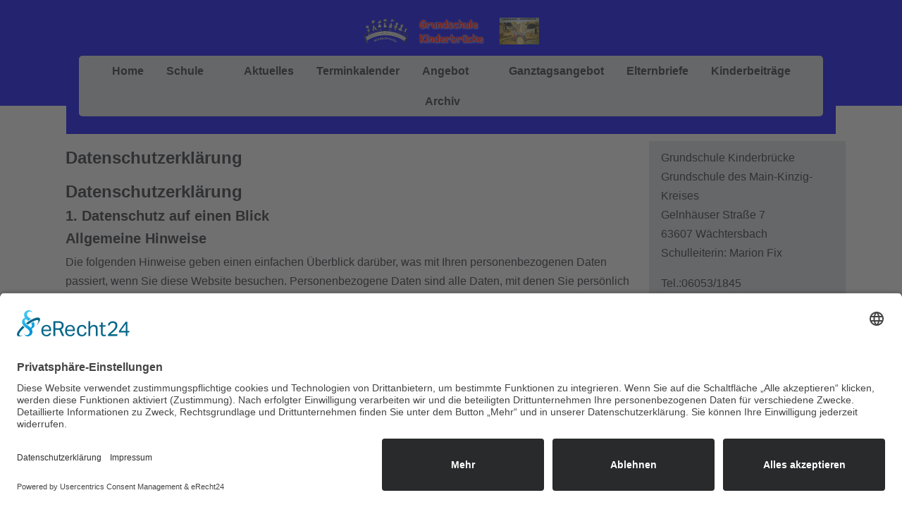

--- FILE ---
content_type: text/html; charset=utf-8
request_url: https://www.grundschule-kinderbruecke.de/index.php/datenschutzerklaerung
body_size: 35990
content:
<!DOCTYPE html>
<html lang="de-de" dir="ltr" data-bs-theme="light">
<head>
<meta http-equiv="X-UA-Compatible" content="IE=edge" /><meta name="viewport" content="width=device-width, initial-scale=1" /><meta name="HandheldFriendly" content="true" /><meta name="mobile-web-app-capable" content="YES" /> <!-- document meta -->
<meta charset="utf-8">
<meta name="author" content="Super User">
<meta name="generator" content="Joomla! - Open Source Content Management">
<title>Datenschutzerklärung – Grundschule Kinderbrücke</title>
<link href="https://use.fontawesome.com/releases/v7.0.0/css/all.css?fce928" rel="stylesheet">
<link href="/media/plg_system_jcepro/site/css/content.min.css?86aa0286b6232c4a5b58f892ce080277" rel="stylesheet">
<link href="/media/plg_system_jcemediabox/css/jcemediabox.min.css?7d30aa8b30a57b85d658fcd54426884a" rel="stylesheet">
<style>.triple-spinner{display:block;position:relative;width:20px;height:20px;border-radius:50%;border:2px solid transparent;border-top:2px solid rgb(0,0,0);border-left:2px solid rgb(0,0,0);-webkit-animation:preload-spin 2s linear infinite;animation:preload-spin 2s linear infinite}.triple-spinner::before,.triple-spinner::after{content:"";position:absolute;border-radius:50%;border:2px solid transparent}.triple-spinner::before{opacity:0.85;top:8%;left:8%;right:8%;bottom:8%;border-top-color:rgb(0,0,0);border-left-color:rgb(0,0,0);-webkit-animation:preload-spin 3s linear infinite;animation:preload-spin 3.5s linear infinite}.triple-spinner::after{opacity:0.7;top:18%;left:18%;right:18%;bottom:18%;border-top-color:rgb(0,0,0);border-left-color:rgb(0,0,0);-webkit-animation:preload-spin 1.5s linear infinite;animation:preload-spin 1.75s linear infinite}@-webkit-keyframes preload-spin{from{-webkit-transform:rotate(0deg);transform:rotate(0deg)}to{-webkit-transform:rotate(360deg);transform:rotate(360deg)}}@keyframes preload-spin{from{-webkit-transform:rotate(0deg);transform:rotate(0deg)}to{-webkit-transform:rotate(360deg);transform:rotate(360deg)}}[data-bs-theme=dark] .triple-spinner{border-top:2px solid rgb(0,0,0);border-left:2px solid rgb(0,0,0)}[data-bs-theme=dark] .triple-spinner::before{border-top-color:rgb(0,0,0);border-left-color:rgb(0,0,0)}[data-bs-theme=dark] .triple-spinner::after{border-top-color:rgb(0,0,0);border-left-color:rgb(0,0,0)}#astroid-preloader{background:;z-index:99999}[data-bs-theme=dark] #astroid-preloader{background:}</style>
<style>.astroid-logo img{max-width:none;max-height:150px}.footer-section .astroid-row{padding:10px 0 10px}.astroid-header-section header.astroid-header:not(.astroid-header-sticky){padding:0}.py-2{padding-top:0 !important;padding-bottom:0 !important}.pt-3{padding-top:0 !important}.nav{background-color:rgb(222,226,230);border-radius:5px}.module-title{margin-bottom:5px}.footer-section .astroid-row{padding:5px 0 -15px 0}.footer-section .astroid-row{margin-bottom:-15px}.megamenu-container,.megamenu-container .nav-submenu .nav-submenu{border-top:4px solid white}.article-wraper .card-body{padding-top:0 !important}</style>
<script type="application/json" class="joomla-script-options new">{"joomla.jtext":{"ERROR":"Fehler","MESSAGE":"Nachricht","NOTICE":"Hinweis","WARNING":"Warnung","JCLOSE":"Schließen","JOK":"OK","JOPEN":"Öffnen"},"system.paths":{"root":"","rootFull":"https:\/\/www.grundschule-kinderbruecke.de\/","base":"","baseFull":"https:\/\/www.grundschule-kinderbruecke.de\/"},"csrf.token":"e0c831944401e67d1a05c99aedbe7ccd"}</script>
<script type="application/ld+json">{"@context":"https://schema.org","@graph":[{"@type":"Organization","@id":"https://www.grundschule-kinderbruecke.de/#/schema/Organization/base","name":"Grundschule Kinderbrücke","url":"https://www.grundschule-kinderbruecke.de/"},{"@type":"WebSite","@id":"https://www.grundschule-kinderbruecke.de/#/schema/WebSite/base","url":"https://www.grundschule-kinderbruecke.de/","name":"Grundschule Kinderbrücke","publisher":{"@id":"https://www.grundschule-kinderbruecke.de/#/schema/Organization/base"}},{"@type":"WebPage","@id":"https://www.grundschule-kinderbruecke.de/#/schema/WebPage/base","url":"https://www.grundschule-kinderbruecke.de/index.php/datenschutzerklaerung","name":"Datenschutzerklärung – Grundschule Kinderbrücke","isPartOf":{"@id":"https://www.grundschule-kinderbruecke.de/#/schema/WebSite/base"},"about":{"@id":"https://www.grundschule-kinderbruecke.de/#/schema/Organization/base"},"inLanguage":"de-DE"},{"@type":"Article","@id":"https://www.grundschule-kinderbruecke.de/#/schema/com_content/article/145","name":"Datenschutzerklärung","headline":"Datenschutzerklärung","inLanguage":"de-DE","isPartOf":{"@id":"https://www.grundschule-kinderbruecke.de/#/schema/WebPage/base"}}]}</script>
<!-- joomla head -->
<!-- head styles -->
<!-- Matomo -->
<!-- End Matomo Code --> <!-- head scripts -->
<style class="jchoptimize-critical-css" data-id="d586cbd98534753eabc96df5f90b8b9f58a5319baa181fbfb3c784e49f495424">:root,[data-bs-theme=light]{--bs-blue:rgb(0,123,255);--bs-indigo:rgb(102,16,242);--bs-purple:rgb(103,58,183);--bs-pink:rgb(254,89,89);--bs-red:rgb(220,53,69);--bs-orange:rgb(253,126,20);--bs-yellow:rgb(255,190,0);--bs-green:rgb(40,167,69);--bs-teal:rgb(32,201,151);--bs-cyan:rgb(23,162,184);--bs-black:#000;--bs-white:rgb(255,255,255);--bs-gray:#6c757d;--bs-gray-dark:#343a40;--bs-gray-100:#f8f9fa;--bs-gray-200:#e9ecef;--bs-gray-300:#dee2e6;--bs-gray-400:#ced4da;--bs-gray-500:#adb5bd;--bs-gray-600:#6c757d;--bs-gray-700:#495057;--bs-gray-800:#343a40;--bs-gray-900:#212529;--bs-primary:rgb(40,167,69);--bs-secondary:rgb(44,46,54);--bs-success:rgb(40,167,69);--bs-info:rgb(23,162,184);--bs-warning:rgb(255,190,0);--bs-danger:rgb(220,53,69);--bs-light:rgb(248,249,250);--bs-dark:rgb(44,46,54);--bs-primary-rgb:40,167,69;--bs-secondary-rgb:44,46,54;--bs-success-rgb:40,167,69;--bs-info-rgb:23,162,184;--bs-warning-rgb:255,190,0;--bs-danger-rgb:220,53,69;--bs-light-rgb:248,249,250;--bs-dark-rgb:44,46,54;--bs-primary-text-emphasis:#10431c;--bs-secondary-text-emphasis:#121216;--bs-success-text-emphasis:#10431c;--bs-info-text-emphasis:#09414a;--bs-warning-text-emphasis:#664c00;--bs-danger-text-emphasis:#58151c;--bs-light-text-emphasis:#495057;--bs-dark-text-emphasis:#495057;--bs-primary-bg-subtle:#d4edda;--bs-secondary-bg-subtle:#d5d5d7;--bs-success-bg-subtle:#d4edda;--bs-info-bg-subtle:#d1ecf1;--bs-warning-bg-subtle:#fff2cc;--bs-danger-bg-subtle:#f8d7da;--bs-light-bg-subtle:#fcfcfd;--bs-dark-bg-subtle:#ced4da;--bs-primary-border-subtle:#a9dcb5;--bs-secondary-border-subtle:#ababaf;--bs-success-border-subtle:#a9dcb5;--bs-info-border-subtle:#a2dae3;--bs-warning-border-subtle:#ffe599;--bs-danger-border-subtle:#f1aeb5;--bs-light-border-subtle:#e9ecef;--bs-dark-border-subtle:#adb5bd;--bs-white-rgb:255,255,255;--bs-black-rgb:0,0,0;--bs-font-sans-serif:system-ui,-apple-system,"Segoe UI",Roboto,"Helvetica Neue","Noto Sans","Liberation Sans",Arial,sans-serif,"Apple Color Emoji","Segoe UI Emoji","Segoe UI Symbol","Noto Color Emoji";--bs-font-monospace:SFMono-Regular,Menlo,Monaco,Consolas,"Liberation Mono","Courier New",monospace;--bs-gradient:linear-gradient(180deg,rgba(255,255,255,0.15),rgba(255,255,255,0));--bs-body-font-family:var(--bs-font-sans-serif);--bs-body-font-size:1rem;--bs-body-font-weight:400;--bs-body-line-height:1.5;--bs-body-color:#212529;--bs-body-color-rgb:33,37,41;--bs-body-bg:rgb(255,255,255);--bs-body-bg-rgb:255,255,255;--bs-emphasis-color:#000;--bs-emphasis-color-rgb:0,0,0;--bs-secondary-color:rgba(33,37,41,0.75);--bs-secondary-color-rgb:33,37,41;--bs-secondary-bg:#e9ecef;--bs-secondary-bg-rgb:233,236,239;--bs-tertiary-color:rgba(33,37,41,0.5);--bs-tertiary-color-rgb:33,37,41;--bs-tertiary-bg:#f8f9fa;--bs-tertiary-bg-rgb:248,249,250;--bs-heading-color:inherit;--bs-link-color:rgb(40,167,69);--bs-link-color-rgb:40,167,69;--bs-link-decoration:underline;--bs-link-hover-color:#208637;--bs-link-hover-color-rgb:32,134,55;--bs-code-color:rgb(254,89,89);--bs-highlight-color:#212529;--bs-highlight-bg:#fff2cc;--bs-border-width:1px;--bs-border-style:solid;--bs-border-color:#dee2e6;--bs-border-color-translucent:rgba(0,0,0,0.175);--bs-border-radius:0.375rem;--bs-border-radius-sm:0.25rem;--bs-border-radius-lg:0.5rem;--bs-border-radius-xl:1rem;--bs-border-radius-xxl:2rem;--bs-border-radius-2xl:var(--bs-border-radius-xxl);--bs-border-radius-pill:50rem;--bs-box-shadow:0 0.5rem 1rem rgba(0,0,0,0.15);--bs-box-shadow-sm:0 0.125rem 0.25rem rgba(0,0,0,0.075);--bs-box-shadow-lg:0 1rem 3rem rgba(0,0,0,0.175);--bs-box-shadow-inset:inset 0 1px 2px rgba(0,0,0,0.075);--bs-focus-ring-width:0.25rem;--bs-focus-ring-opacity:0.25;--bs-focus-ring-color:rgba(40,167,69,0.25);--bs-form-valid-color:rgb(40,167,69);--bs-form-valid-border-color:rgb(40,167,69);--bs-form-invalid-color:rgb(220,53,69);--bs-form-invalid-border-color:rgb(220,53,69)}*,*::before,*::after{box-sizing:border-box}@media (prefers-reduced-motion:no-preference){:root{scroll-behavior:smooth}}body{margin:0;font-family:var(--bs-body-font-family);font-size:var(--bs-body-font-size);font-weight:var(--bs-body-font-weight);line-height:var(--bs-body-line-height);color:var(--bs-body-color);text-align:var(--bs-body-text-align);background-color:var(--bs-body-bg);-webkit-text-size-adjust:100%;-webkit-tap-highlight-color:rgba(0,0,0,0)}ol,ul{padding-left:2rem}ol,ul,dl{margin-top:0;margin-bottom:1rem}ol ol,ul ul,ol ul,ul ol{margin-bottom:0}a{color:rgba(var(--bs-link-color-rgb),var(--bs-link-opacity,1));text-decoration:underline}img,svg{vertical-align:middle}button{border-radius:0}input,button,select,optgroup,textarea{margin:0;font-family:inherit;font-size:inherit;line-height:inherit}button,select{text-transform:none}button,[type=button],[type=reset],[type=submit]{-webkit-appearance:button}button:not(:disabled),[type=button]:not(:disabled),[type=reset]:not(:disabled),[type=submit]:not(:disabled){cursor:pointer}.container,.container-fluid,.container-xxl,.container-xl,.container-lg,.container-md,.container-sm{--bs-gutter-x:1.5rem;--bs-gutter-y:0;width:100%;padding-right:calc(var(--bs-gutter-x)*.5);padding-left:calc(var(--bs-gutter-x)*.5);margin-right:auto;margin-left:auto}@media (min-width:576px){.container-sm,.container{max-width:540px}}@media (min-width:768px){.container-md,.container-sm,.container{max-width:720px}}@media (min-width:992px){.container-lg,.container-md,.container-sm,.container{max-width:960px}}@media (min-width:1200px){.container-xl,.container-lg,.container-md,.container-sm,.container{max-width:1140px}}@media (min-width:1400px){.container-xxl,.container-xl,.container-lg,.container-md,.container-sm,.container{max-width:1320px}}:root{--bs-breakpoint-xs:0;--bs-breakpoint-sm:576px;--bs-breakpoint-md:768px;--bs-breakpoint-lg:992px;--bs-breakpoint-xl:1200px;--bs-breakpoint-xxl:1400px}.row{--bs-gutter-x:1.5rem;--bs-gutter-y:0;display:flex;flex-wrap:wrap;margin-top:calc(-1*var(--bs-gutter-y));margin-right:calc(-0.5*var(--bs-gutter-x));margin-left:calc(-0.5*var(--bs-gutter-x))}.row>*{flex-shrink:0;width:100%;max-width:100%;padding-right:calc(var(--bs-gutter-x)*.5);padding-left:calc(var(--bs-gutter-x)*.5);margin-top:var(--bs-gutter-y)}.col-12{flex:0 0 auto;width:100%}.g-0,.gx-0{--bs-gutter-x:0}@media (min-width:576px){.col-sm-12{flex:0 0 auto;width:100%}}@media (min-width:768px){.col-md-12{flex:0 0 auto;width:100%}}@media (min-width:992px){.col-lg-12{flex:0 0 auto;width:100%}}.btn,div.jd-register-login-wrapper .jd-register-login-box .jd-button-control .jd-form-button{--bs-btn-padding-x:2rem;--bs-btn-padding-y:0.5rem;--bs-btn-font-family:;--bs-btn-font-size:1rem;--bs-btn-font-weight:600;--bs-btn-line-height:1.5;--bs-btn-color:var(--bs-body-color);--bs-btn-bg:transparent;--bs-btn-border-width:var(--bs-border-width);--bs-btn-border-color:transparent;--bs-btn-border-radius:var(--bs-border-radius);--bs-btn-hover-border-color:transparent;--bs-btn-box-shadow:inset 0 1px 0 rgba(255,255,255,0.15),0 1px 1px rgba(0,0,0,0.075);--bs-btn-disabled-opacity:0.65;--bs-btn-focus-box-shadow:0 0 0 0.25rem rgba(var(--bs-btn-focus-shadow-rgb),.5);display:inline-block;padding:var(--bs-btn-padding-y) var(--bs-btn-padding-x);font-family:var(--bs-btn-font-family);font-size:var(--bs-btn-font-size);font-weight:var(--bs-btn-font-weight);line-height:var(--bs-btn-line-height);color:var(--bs-btn-color);text-align:center;text-decoration:none;vertical-align:middle;cursor:pointer;user-select:none;border:var(--bs-btn-border-width) solid var(--bs-btn-border-color);border-radius:var(--bs-btn-border-radius);background-color:var(--bs-btn-bg);transition:color .15s ease-in-out,background-color .15s ease-in-out,border-color .15s ease-in-out,box-shadow .15s ease-in-out}@media (prefers-reduced-motion:reduce){.btn,div.jd-register-login-wrapper .jd-register-login-box .jd-button-control .jd-form-button{transition:none}}.nav{--bs-nav-link-padding-x:1rem;--bs-nav-link-padding-y:0.5rem;--bs-nav-link-font-weight:;--bs-nav-link-color:var(--bs-link-color);--bs-nav-link-hover-color:var(--bs-link-hover-color);--bs-nav-link-disabled-color:var(--bs-secondary-color);display:flex;flex-wrap:wrap;padding-left:0;margin-bottom:0;list-style:none}.nav-link{display:block;padding:var(--bs-nav-link-padding-y) var(--bs-nav-link-padding-x);font-size:var(--bs-nav-link-font-size);font-weight:var(--bs-nav-link-font-weight);color:var(--bs-nav-link-color);text-decoration:none;background:none;border:0;transition:color .15s ease-in-out,background-color .15s ease-in-out,border-color .15s ease-in-out}@media (prefers-reduced-motion:reduce){.nav-link{transition:none}}:root,[data-bs-theme=light]{--bs-btn-close-filter:}:root,[data-bs-theme=light]{--bs-carousel-indicator-active-bg:rgb(255,255,255);--bs-carousel-caption-color:rgb(255,255,255);--bs-carousel-control-icon-filter:}.visually-hidden,.visually-hidden-focusable:not(:focus):not(:focus-within){width:1px !important;height:1px !important;padding:0 !important;margin:-1px !important;overflow:hidden !important;clip:rect(0,0,0,0) !important;white-space:nowrap !important;border:0 !important}.visually-hidden:not(caption),.visually-hidden-focusable:not(:focus):not(:focus-within):not(caption){position:absolute !important}.d-flex{display:flex !important}.d-none{display:none !important}.position-fixed{position:fixed !important}.top-0{top:0 !important}.bottom-0{bottom:0 !important}.start-0{left:0 !important}.end-0{right:0 !important}.w-100{width:100% !important}.flex-row{flex-direction:row !important}.flex-column{flex-direction:column !important}.justify-content-start{justify-content:flex-start !important}.justify-content-center{justify-content:center !important}.justify-content-between{justify-content:space-between !important}.align-items-center{align-items:center !important}.align-self-center{align-self:center !important}.mx-auto{margin-right:auto !important;margin-left:auto !important}.px-2{padding-right:.5rem !important;padding-left:.5rem !important}.px-3{padding-right:1rem !important;padding-left:1rem !important}.pt-3{padding-top:1rem !important}@media (min-width:992px){.d-lg-block{display:block !important}.d-lg-flex{display:flex !important}.d-lg-none{display:none !important}.flex-lg-grow-1{flex-grow:1 !important}}:root{--as-header-text-color:var(--bs-body-color);--as-header-heading-color:var(--bs-heading-color);--as-header-link-color:var(--bs-link-color);--as-header-link-hover-color:var(--bs-link-hover-color);--as-header-bg:transparent;--as-stick-header-bg-color:transparent;--as-stick-header-menu-link-color:var(--bs-link-color);--as-stick-header-menu-link-hover-color:var(--bs-link-hover-color);--as-stick-header-menu-link-active-color:var(--bs-link-hover-color);--as-main-menu-link-color:var(--bs-link-color);--as-main-menu-link-background:transparent;--as-main-menu-link-hover-color:var(--bs-link-hover-color);--as-main-menu-hover-background:transparent;--as-main-menu-link-active-color:var(--bs-link-hover-color);--as-main-menu-active-background:transparent;--as-dropdown-bg-color:var(--bs-body-bg);--as-dropdown-link-color:var(--bs-link-color);--as-dropdown-menu-link-hover-color:var(--bs-link-hover-color);--as-dropdown-menu-hover-bg-color:transparent;--as-dropdown-menu-active-link-color:var(--bs-link-hover-color);--as-dropdown-menu-active-bg-color:transparent;--as-stick-header-mobile-menu-icon-color:var(--bs-link-color);--as-mobile-menu-text-color:var(--bs-body-color);--as-mobile-backgroundcolor:var(--bs-body-bg);--as-mobile-menu-link-color:var(--bs-link-color);--as-mobile-hover-background-color:transparent;--as-mobile-menu-active-link-color:var(--bs-link-hover-color);--as-mobile-menu-active-bg-color:transparent;--as-mobile-menu-active-icon-color:var(--bs-link-hover-color);--as-mobile-menu-icon-color:var(--bs-link-color);--as-mobilemenu-backgroundcolor:var(--bs-body-bg);--as-mobilemenu-menu-text-color:var(--bs-body-color);--as-mobilemenu-menu-link-color:var(--bs-link-color);--as-mobilemenu-hover-background-color:transparent;--as-mobilemenu-menu-active-link-color:var(--bs-link-hover-color);--as-mobilemenu-menu-active-bg-color:transparent;--as-mobilemenu-menu-icon-color:var(--bs-link-color);--as-mobilemenu-menu-active-icon-color:var(--bs-link-hover-color);--as-contact-info-icon-color:var(--bs-link-color)}html{background-color:var(--bs-body-bg)}a{color:var(--bs-link-color)}@media (min-width:640px){.container,.container-fluid,.container-sm,.container-md,.container-lg,.container-xl,.container-xxl{--bs-gutter-x:2rem}}@media (min-width:960px){.container,.container-fluid,.container-sm,.container-md,.container-lg,.container-xl,.container-xxl{--bs-gutter-x:3rem}}html,body,.astroid-container,.astroid-content,.astroid-layout,.astroid-wrapper{min-height:100vh}a{transition:color 400ms,background-color 400ms}img{width:auto\9;height:auto;max-width:100%;display:inline-block;vertical-align:middle;border:0;-ms-interpolation-mode:bicubic}.astroid-container{position:relative}.astroid-layout{position:relative}.astroid-layout .astroid-wrapper{position:relative;display:flex;flex-direction:column}.astroid-content{-webkit-transition:-webkit-transform .5s;transition:transform .5s}.astroid-header-section{width:100%;left:0;z-index:1002;background-color:var(--as-header-bg)}.astroid-header-section header.astroid-header:not(.astroid-header-sticky){padding:15px 0;z-index:1}.astroid-header-section .astroid-header-sticky{position:fixed;top:0;left:0;width:100%;-webkit-animation-fill-mode:both;animation-fill-mode:both;z-index:1020;-webkit-animation-duration:.7s;animation-duration:.7s}.astroid-header-section .astroid-header-sticky>div{padding-top:10px;padding-bottom:10px}.astroid-layout-wide .astroid-header-sticky{background-color:var(--as-stick-header-bg-color)}header .logo-wrapper{align-self:center}@media (max-width:767.98px){.astroid-logo .astroid-logo-default{display:none !important}}.astroid-logo .astroid-logo-default,.astroid-logo .astroid-logo-mobile,.astroid-logo .astroid-logo-sticky{max-width:250px;max-height:65px}.astroid-logo .astroid-logo-mobile{max-width:100%;display:none}@media (max-width:767.98px){.astroid-logo .astroid-logo-mobile{display:block}}.astroid-header{color:var(--as-header-text-color)}.astroid-header a{color:var(--as-header-link-color)}.megamenu-container{--as-menu-gutter-x:30px;display:none;background-color:var(--as-dropdown-bg-color);position:absolute;z-index:1003;padding:calc(var(--as-menu-gutter-x)*.5) calc(var(--as-menu-gutter-x)*.5)}.megamenu-container .nav-submenu{background-color:var(--as-dropdown-bg-color)}.megamenu-container.nav-submenu-container{padding:0}.megamenu-container li.nav-item-submenu>a{color:var(--as-dropdown-link-color)}.astroid-nav .nav-link{color:var(--as-main-menu-link-color);background-color:var(--as-main-menu-link-background)}.astroid-nav .nav-title{display:flex;align-items:center;flex-wrap:wrap;position:relative;margin-left:-5px}.astroid-nav .nav-title>*{margin-left:5px}.astroid-nav .nav-item-parent .nav-title{padding-right:25px}.astroid-nav .nav-item-parent .nav-title>.nav-item-caret{right:0;position:absolute;top:50%;font-size:75%;width:20px;height:20px;line-height:20px;text-align:center;margin-top:-10px}.astroid-nav .nav-submenu{margin:0;padding:0;list-style-type:none;display:flex;flex-direction:column;z-index:9}.astroid-nav .nav-submenu .nav-title{padding-right:0}.astroid-nav .nav-submenu>li{padding:0;position:relative}.astroid-nav .nav-submenu>li>.as-menu-item{text-decoration:none;display:block;padding:5px 15px}.astroid-nav .nav-submenu>li>.nav-submenu{position:absolute;top:0;left:100%;width:100%;display:none}.burger-menu-button.header-mobilemenu-trigger .inner,.burger-menu-button.header-mobilemenu-trigger .inner:before,.burger-menu-button.header-mobilemenu-trigger .inner:after{background-color:var(--as-mobilemenu-menu-icon-color)}#astroid-sticky-header .burger-menu-button.header-mobilemenu-trigger .inner,#astroid-sticky-header .burger-menu-button.header-mobilemenu-trigger .inner:before,#astroid-sticky-header .burger-menu-button.header-mobilemenu-trigger .inner:after{background-color:var(--as-stick-header-mobile-menu-icon-color)}.has-megamenu{position:relative;display:flex}.has-megamenu[data-position=right]{justify-content:flex-end}.astroid-header-sticky .astroid-nav .nav-link{color:var(--as-stick-header-menu-link-color)}.burger-menu-button{text-align:right;line-height:0;margin:0}.burger-menu-button .button{padding:0;cursor:pointer;transition-property:opacity,filter;transition-duration:.15s;transition-timing-function:linear;font:inherit;color:inherit;text-transform:none;background-color:rgba(0,0,0,0);border:0;margin:0;overflow:visible;width:30px;height:30px}.burger-menu-button .box{width:30px;height:30px;display:inline-block;position:relative}.burger-menu-button .inner{display:block;top:50%;margin-top:-0.5px}.burger-menu-button .inner,.burger-menu-button .inner::before,.burger-menu-button .inner::after{width:30px;height:1px;background-color:#212529;position:absolute;transition-property:transform;transition-duration:.15s;transition-timing-function:ease}.burger-menu-button .inner::before{top:-8px}.burger-menu-button .inner{transition-duration:.22s;transition-timing-function:cubic-bezier(0.55,0.055,0.675,0.19)}.burger-menu-button .inner::before{transition:top .1s .25s ease-in,opacity .1s ease-in}.min-w-30{min-width:30px}#astroid-backtotop{display:none;line-height:0;position:fixed;right:20px;bottom:20px;padding:10px;z-index:1020}#astroid-backtotop.square{border-radius:0}.sr-only,.visually-hidden,.visually-hidden-focusable:not(:focus):not(:focus-within){position:absolute !important;width:1px !important;height:1px !important;padding:0 !important;margin:-1px !important;overflow:hidden !important;clip:rect(0,0,0,0) !important;white-space:nowrap !important;border:0 !important}.megamenu-container,.megamenu-container .nav-submenu .nav-submenu{border-top:4px solid rgba(40,167,69,.4)}</style>
<style class="jchoptimize-critical-css" data-id="d586cbd98534753eabc96df5f90b8b9fb1f3d77eb910a1d9104dae94cea5b826">#astroid-backtotop{padding:10px}#astroid-backtotop>i{font-size:20px;color:rgb(0,0,0);width:20px;height:20px;line-height:20px;text-align:center}#ah-1529472563843{background-color:rgb(0,0,254);padding:10px 10px 10px 10px}#ar-1529472563843{margin-bottom:-40px}#hs-1529472563843{background-color:rgb(0,0,254)}body.astroid-framework,.body.astroid-framework{font-weight:400;text-transform:none;font-size:16px;line-height:1.7em;font-family:Arial,Helvetica,sans-serif,Arial,Helvetica,sans-serif}.astroid-framework .astroid-nav>li>.as-menu-item,.astroid-framework .astroid-sidebar-menu>li>.nav-item-inner>.as-menu-item,.astroid-framework .astroid-mobile-menu>.nav-item>.as-menu-item{font-weight:600;text-transform:none;font-size:16px;line-height:1.7em;font-family:Arial,Helvetica,sans-serif,Arial,Helvetica,sans-serif}.astroid-framework .nav-submenu-container .nav-submenu>li,.astroid-framework .jddrop-content .megamenu-item .megamenu-menu li,.astroid-framework .nav-submenu,.astroid-framework .astroid-mobile-menu .nav-child .menu-go-back,.astroid-framework .astroid-mobile-menu .nav-child .nav-item-submenu>.as-menu-item,.astroid-framework .nav-item-submenu .as-menu-item{font-weight:500;text-transform:none;font-size:16px;line-height:2em;font-family:Arial,Helvetica,sans-serif,Arial,Helvetica,sans-serif}:root .astroid-framework,[data-bs-theme="light"] .astroid-framework{--bs-body-bg:rgba(255,255,255,1);--bs-body-color:rgb(44,46,54);--bs-link-color:rgb(44,46,54);--bs-link-color-rgb:44,46,54;--bs-link-opacity:1;--bs-link-hover-color:rgb(188,0,0);--bs-link-hover-color-rgb:188,0,0;--as-header-text-color:rgb(44,46,54);--as-header-bg:rgba(255,255,255,1);--as-stick-header-bg-color:rgba(255,255,255,1);--as-stick-header-menu-link-color:rgb(44,46,54);--as-stick-header-menu-link-hover-color:rgb(188,0,0);--as-stick-header-menu-link-active-color:rgb(188,0,0);--as-main-menu-link-color:rgb(44,46,54);--as-main-menu-link-hover-color:rgb(188,0,0);--as-main-menu-link-active-color:rgb(188,0,0);--as-dropdown-bg-color:rgb(255,255,255);--as-dropdown-link-color:rgb(0,0,0);--as-dropdown-menu-link-hover-color:rgb(188,0,0);--as-dropdown-menu-hover-bg-color:rgb(255,180,0);--as-dropdown-menu-active-link-color:rgb(188,0,0);--as-dropdown-menu-active-bg-color:rgb(255,255,255);--as-mobile-menu-text-color:rgb(0,0,0);--as-mobile-backgroundcolor:rgb(255,255,255);--as-mobile-menu-link-color:rgb(0,0,0);--as-mobile-menu-active-link-color:rgb(69,191,85);--as-mobile-menu-active-bg-color:rgb(255,255,255);--as-mobile-menu-active-icon-color:rgb(0,0,0);--as-mobile-menu-icon-color:rgb(0,0,0);--as-mobilemenu-backgroundcolor:rgb(255,255,255);--as-mobilemenu-menu-text-color:rgb(0,0,0);--as-mobilemenu-menu-link-color:rgb(0,0,0);--as-mobilemenu-menu-active-link-color:rgb(188,0,0);--as-mobilemenu-menu-active-bg-color:rgb(255,255,255);--as-mobilemenu-menu-icon-color:rgb(0,0,0);--as-mobilemenu-menu-active-icon-color:rgb(0,0,0);--as-contact-info-icon-color:rgb(0,0,0)}@media (max-width:1199.98px){#ah-1529472563843{padding:10px 10px 10px 10px}#ar-1529472563843{margin-bottom:-40px}body.astroid-framework,.body.astroid-framework{font-size:16px;line-height:1.7em}.astroid-framework .astroid-nav>li>.as-menu-item,.astroid-framework .astroid-sidebar-menu>li>.nav-item-inner>.as-menu-item,.astroid-framework .astroid-mobile-menu>.nav-item>.as-menu-item{font-size:16px;line-height:1.7em}.astroid-framework .nav-submenu-container .nav-submenu>li,.astroid-framework .jddrop-content .megamenu-item .megamenu-menu li,.astroid-framework .nav-submenu,.astroid-framework .astroid-mobile-menu .nav-child .menu-go-back,.astroid-framework .astroid-mobile-menu .nav-child .nav-item-submenu>.as-menu-item,.astroid-framework .nav-item-submenu .as-menu-item{font-size:16px;line-height:2em}}@media (max-width:991.98px){body.astroid-framework,.body.astroid-framework{font-size:16px;line-height:1.7em}.astroid-framework .astroid-nav>li>.as-menu-item,.astroid-framework .astroid-sidebar-menu>li>.nav-item-inner>.as-menu-item,.astroid-framework .astroid-mobile-menu>.nav-item>.as-menu-item{font-size:16px;line-height:1.7em}.astroid-framework .nav-submenu-container .nav-submenu>li,.astroid-framework .jddrop-content .megamenu-item .megamenu-menu li,.astroid-framework .nav-submenu,.astroid-framework .astroid-mobile-menu .nav-child .menu-go-back,.astroid-framework .astroid-mobile-menu .nav-child .nav-item-submenu>.as-menu-item,.astroid-framework .nav-item-submenu .as-menu-item{font-size:16px;line-height:2em}}@media (max-width:575.98px){body.astroid-framework,.body.astroid-framework{font-size:16px;line-height:1.7em}.astroid-framework .astroid-nav>li>.as-menu-item,.astroid-framework .astroid-sidebar-menu>li>.nav-item-inner>.as-menu-item,.astroid-framework .astroid-mobile-menu>.nav-item>.as-menu-item{font-size:16px;line-height:1.7em}.astroid-framework .nav-submenu-container .nav-submenu>li,.astroid-framework .jddrop-content .megamenu-item .megamenu-menu li,.astroid-framework .nav-submenu,.astroid-framework .astroid-mobile-menu .nav-child .menu-go-back,.astroid-framework .astroid-mobile-menu .nav-child .nav-item-submenu>.as-menu-item,.astroid-framework .nav-item-submenu .as-menu-item{font-size:16px;line-height:2em}}</style>
<script src="/media/com_jchoptimize/cache/js/4ac410143892ecce0d8c3a0694e26bf806182be4be208b164c58eaea977f64eb.js"></script>
<script src="/media/com_jchoptimize/cache/js/4ac410143892ecce0d8c3a0694e26bf8f1baeb7d1577783073eb63ee25f950d7.js"></script>
<script src="/media/astroid/js/jquery.easing.min.js?fce928"></script>
<script src="/media/astroid/js/megamenu.min.js?fce928"></script>
<script src="/media/astroid/js/jquery.hoverIntent.min.js?fce928"></script>
<script src="/media/astroid/js/offcanvas.min.js?fce928"></script>
<script src="/media/astroid/js/mobilemenu.min.js?fce928"></script>
<script src="/media/astroid/js/script.min.js?fce928"></script>
<script src="/media/com_jchoptimize/cache/js/4ac410143892ecce0d8c3a0694e26bf84defd9d7bae6f447ae7197887ed8ce96.js"></script>
<script src="/media/plg_system_jcemediabox/js/jcemediabox.min.js?7d30aa8b30a57b85d658fcd54426884a"></script>
<script>var TEMPLATE_HASH="533211de3e368fd844b7fc82a259dd52",ASTROID_COLOR_MODE="light";</script>
<script>jQuery(document).ready(function(){WfMediabox.init({"base":"\/","theme":"standard","width":"","height":"","lightbox":0,"shadowbox":0,"icons":1,"overlay":1,"overlay_opacity":0.8,"overlay_color":"#000000","transition_speed":500,"close":2,"labels":{"close":"PLG_SYSTEM_JCEMEDIABOX_LABEL_CLOSE","next":"PLG_SYSTEM_JCEMEDIABOX_LABEL_NEXT","previous":"PLG_SYSTEM_JCEMEDIABOX_LABEL_PREVIOUS","cancel":"PLG_SYSTEM_JCEMEDIABOX_LABEL_CANCEL","numbers":"PLG_SYSTEM_JCEMEDIABOX_LABEL_NUMBERS","numbers_count":"PLG_SYSTEM_JCEMEDIABOX_LABEL_NUMBERS_COUNT","download":"PLG_SYSTEM_JCEMEDIABOX_LABEL_DOWNLOAD"},"swipe":true,"expand_on_click":true});});</script>
<script>var _paq=window._paq=window._paq||[];_paq.push(['trackPageView']);_paq.push(['enableLinkTracking']);(function(){var u="https://www.grundschule-kinderbruecke.de/piwik/";_paq.push(['setTrackerUrl',u+'matomo.php']);_paq.push(['setSiteId','1']);var d=document,g=d.createElement('script'),s=d.getElementsByTagName('script')[0];g.async=true;g.src=u+'matomo.js';s.parentNode.insertBefore(g,s);})();</script>
<script src="/media/system/js/joomla-hidden-mail.min.js?80d9c7" type="module"></script>
<script src="/media/system/js/messages.min.js?9a4811" type="module"></script>
<script id="usercentrics-cmp" async data-eu-mode="true" data-settings-id="SaGa8W-XR" src="https://app.eu.usercentrics.eu/browser-ui/latest/loader.js"></script>
</head> <!-- document head -->
<body class="site astroid-framework com-content view-article layout-default itemid-270 guest-user astroid-header-stacked-center-balance datenschutzerklaerung-alias tp-style-13 de-DE ltr">
<div id="astroid-preloader" class="d-flex align-items-center justify-content-center position-fixed top-0 start-0 bottom-0 end-0">
<div class="triple-spinner"></div></div><button type="button" title="Back to Top" id="astroid-backtotop" class="btn square" ><i class="fas fa-arrow-up"></i></button><!-- astroid container -->
<div class="astroid-container">
<!-- astroid content -->
<div class="astroid-content">
<!-- astroid layout -->
<div class="astroid-layout astroid-layout-wide">
<!-- astroid wrapper -->
<div class="astroid-wrapper">
<div class="astroid-section astroid-header-section" id="hs-1529472563843"><div class="container"><div class="astroid-row row no-gutters gx-0" id="ar-1529472563843"><div class="astroid-column col-lg-12 col-md-12 col-sm-12 col-12" id="ac-1529472563843"><div class="astroid-module-position" id="ah-1529472563843"><header id="astroid-header" class="astroid-header astroid-stacked-header astroid-stacked-center-balance-header">
<div class="d-flex">
<div class="header-stacked-section d-flex justify-content-between flex-column w-100">
<div class="astroid-header-center-balance w-100 d-flex justify-content-center"><div class="w-100 d-flex d-lg-none justify-content-start"><div class="header-mobilemenu-trigger burger-menu-button align-self-center" data-offcanvas="#astroid-mobilemenu" data-effect="mobilemenu-slide"><button aria-label="Mobile Menu Toggle" class="button" type="button"><span class="box"><span class="inner"><span class="visually-hidden">Mobile Menu Toggle</span></span></span></button></div></div><div class="w-100"></div><div class="d-flex w-100 justify-content-center"><!-- logo starts -->
<!-- image logo starts -->
<div class="logo-wrapper astroid-logo">
<a target="_self" class="astroid-logo astroid-logo-image d-flex align-items-center mr-0 mr-lg-4" href="#" aria-label="Grundschule Kinderbrücke">
<img src="https://www.grundschule-kinderbruecke.de/images/Template/header3.png" alt="Grundschule Kinderbrücke" class="astroid-logo-default">
<img src="https://www.grundschule-kinderbruecke.de/images/Template/header3.png" alt="Grundschule Kinderbrücke" class="astroid-logo-mobile"> </a>
</div>
<!-- image logo ends -->
<!-- logo ends --></div><div class="w-100"></div></div> <div data-megamenu data-megamenu-class=".has-megamenu" data-megamenu-content-class=".megamenu-container" data-dropdown-arrow="true" data-header-offset="true" data-transition-speed="100" data-megamenu-animation="slide" data-easing="linear" data-astroid-trigger="hover" data-megamenu-submenu-class=".nav-submenu" class="astroid-header-center-balance-menu w-100 d-none d-lg-flex justify-content-center pt-3">
<nav class=" astroid-nav-wraper align-self-center px-2 d-none d-lg-block w-100" aria-label="stacked menu"><ul class="nav astroid-nav justify-content-center d-flex align-items-center"><li data-position="right" class="nav-item nav-item-id-101 nav-item-level-1 nav-item-default"><!--menu link starts-->
<a href="/index.php" title="Home" class="as-menu-item nav-link-item-id-101 nav-link item-link-component item-level-1" data-drop-action="hover">
<span class="nav-title">
<span class="nav-title-text">Home</span> </span>
</a>
<!--menu link ends--></li><li data-position="right" class="nav-item nav-item-id-107 nav-item-level-1 nav-item-deeper nav-item-parent has-megamenu nav-item-dropdown"><!--menu link starts-->
<a href="/index.php/schule" title="Schule" class="as-menu-item nav-link-item-id-107 nav-link megamenu-item-link item-link-component item-level-1" data-drop-action="hover">
<span class="nav-title">
<span class="nav-title-text">Schule</span> <i class="fas fa-chevron-down nav-item-caret"></i>
</span>
</a>
<!--menu link ends--><div class="megamenu-container nav-submenu-container nav-item-level-1"><ul class="nav-submenu" style="width:320px"><li data-position="right" class="nav-item-submenu nav-item-id-123 nav-item-level-2"><!--menu link starts-->
<a href="/index.php/schule/namensgebung" title="Namensgebung" class="as-menu-item nav-link-item-id-123 item-link-component item-level-2" data-drop-action="hover">
<span class="nav-title">
<span class="nav-title-text">Namensgebung</span> </span>
</a>
<!--menu link ends--></li><li data-position="right" class="nav-item-submenu nav-item-id-124 nav-item-level-2"><!--menu link starts-->
<a href="/index.php/schule/schulprogramm" title="Schulprogramm" class="as-menu-item nav-link-item-id-124 item-link-component item-level-2" data-drop-action="hover">
<span class="nav-title">
<span class="nav-title-text">Schulprogramm</span> </span>
</a>
<!--menu link ends--></li><li data-position="right" class="nav-item-submenu nav-item-id-153 nav-item-level-2"><!--menu link starts-->
<a href="/index.php/schule/vereinbarung-der-schulgemeinschaft" title="Vereinbarung der Schulgemeinschaft" class="as-menu-item nav-link-item-id-153 item-link-component item-level-2" data-drop-action="hover">
<span class="nav-title">
<span class="nav-title-text">Vereinbarung der Schulgemeinschaft</span> </span>
</a>
<!--menu link ends--></li><li data-position="right" class="nav-item-submenu nav-item-id-158 nav-item-level-2"><!--menu link starts-->
<a href="/index.php/schule/schulleitungsteam" title="Schulleitungsteam" class="as-menu-item nav-link-item-id-158 item-link-component item-level-2" data-drop-action="hover">
<span class="nav-title">
<span class="nav-title-text">Schulleitungsteam</span> </span>
</a>
<!--menu link ends--></li><li data-position="right" class="nav-item-submenu nav-item-id-156 nav-item-level-2"><!--menu link starts-->
<a href="/index.php/schule/schulelternbeirat" title="Schulelternbeirat" class="as-menu-item nav-link-item-id-156 item-link-component item-level-2" data-drop-action="hover">
<span class="nav-title">
<span class="nav-title-text">Schulelternbeirat</span> </span>
</a>
<!--menu link ends--></li><li data-position="right" class="nav-item-submenu nav-item-id-164 nav-item-level-2"><!--menu link starts-->
<a href="/index.php/schule/schulkonferenz" title="Schulkonferenz" class="as-menu-item nav-link-item-id-164 item-link-component item-level-2" data-drop-action="hover">
<span class="nav-title">
<span class="nav-title-text">Schulkonferenz</span> </span>
</a>
<!--menu link ends--></li><li data-position="right" class="nav-item-submenu nav-item-id-126 nav-item-level-2"><!--menu link starts-->
<a href="/index.php/schule/uebergaenge" title="Übergänge" class="as-menu-item nav-link-item-id-126 item-link-component item-level-2" data-drop-action="hover">
<span class="nav-title">
<span class="nav-title-text">Übergänge</span> </span>
</a>
<!--menu link ends--></li><li data-position="right" class="nav-item-submenu nav-item-id-128 nav-item-level-2"><!--menu link starts-->
<a href="/index.php/schule/schnupptertag" title="Schnuppertag" class="as-menu-item nav-link-item-id-128 item-link-component item-level-2" data-drop-action="hover">
<span class="nav-title">
<span class="nav-title-text">Schnuppertag</span> </span>
</a>
<!--menu link ends--></li><li data-position="right" class="nav-item-submenu nav-item-id-548 nav-item-level-2"><!--menu link starts-->
<a href="/index.php/schule/informationen-zur-rechtschreibung" title="Informationen zur Rechtschreibung" class="as-menu-item nav-link-item-id-548 item-link-component item-level-2" data-drop-action="hover">
<span class="nav-title">
<span class="nav-title-text">Informationen zur Rechtschreibung</span> </span>
</a>
<!--menu link ends--></li><li data-position="right" class="nav-item-submenu nav-item-id-152 nav-item-level-2"><!--menu link starts-->
<a href="/index.php/schule/informationen-zum-sportunterricht" title="Informationen zum Sportunterricht" class="as-menu-item nav-link-item-id-152 item-link-component item-level-2" data-drop-action="hover">
<span class="nav-title">
<span class="nav-title-text">Informationen zum Sportunterricht</span> </span>
</a>
<!--menu link ends--></li><li data-position="right" class="nav-item-submenu nav-item-id-167 nav-item-level-2"><!--menu link starts-->
<a href="/index.php/schule/wegbeschreibung" title="Wegbeschreibung" class="as-menu-item nav-link-item-id-167 item-link-component item-level-2" data-drop-action="hover">
<span class="nav-title">
<span class="nav-title-text">Wegbeschreibung</span> </span>
</a>
<!--menu link ends--></li><li data-position="right" class="nav-item-submenu nav-item-id-168 nav-item-level-2"><!--menu link starts-->
<a href="/index.php/schule/foerderverein-kinderbrueckenkinder" title="Förderverein Kinderbrückenkinder" class="as-menu-item nav-link-item-id-168 item-link-component item-level-2" data-drop-action="hover">
<span class="nav-title">
<span class="nav-title-text">Förderverein Kinderbrückenkinder</span> </span>
</a>
<!--menu link ends--></li><li data-position="right" class="nav-item-submenu nav-item-id-145 nav-item-level-2 nav-item-deeper nav-item-parent nav-item-dropdown"><!--menu link starts-->
<a href="/index.php/schule/allgemein" title="Allgemein" class="as-menu-item nav-link-item-id-145 megamenu-item-link item-link-component item-level-2" data-drop-action="hover">
<span class="nav-title">
<span class="nav-title-text">Allgemein</span> <i class="fas fa-chevron-right nav-item-caret"></i>
</span>
</a>
<!--menu link ends--><ul class="nav-submenu" style="width:320px"><li data-position="right" class="nav-item-submenu nav-item-id-127 nav-item-level-3"><!--menu link starts-->
<a href="/index.php/schule/allgemein/sinus-transfer-grundschule" title="Sinus-Transfer-Grundschule" class="as-menu-item nav-link-item-id-127 item-link-component item-level-3" data-drop-action="hover">
<span class="nav-title">
<span class="nav-title-text">Sinus-Transfer-Grundschule</span> </span>
</a>
<!--menu link ends--></li><li data-position="right" class="nav-item-submenu nav-item-id-129 nav-item-level-3"><!--menu link starts-->
<a href="/index.php/schule/allgemein/zertifikate" title="Schule und Gesundheit" class="as-menu-item nav-link-item-id-129 item-link-component item-level-3" data-drop-action="hover">
<span class="nav-title">
<span class="nav-title-text">Schule und Gesundheit</span> </span>
</a>
<!--menu link ends--></li><li data-position="right" class="nav-item-submenu nav-item-id-149 nav-item-level-3"><!--menu link starts-->
<a href="/index.php/schule/allgemein/weiterfuehrende-informationen-links" title="Weiterführende Informationen - Links" class="as-menu-item nav-link-item-id-149 item-link-component item-level-3" data-drop-action="hover">
<span class="nav-title">
<span class="nav-title-text">Weiterführende Informationen - Links</span> </span>
</a>
<!--menu link ends--></li></ul></li></ul></div></li><li data-position="right" class="nav-item nav-item-id-105 nav-item-level-1"><!--menu link starts-->
<a href="/index.php/aktuelles" title="Aktuelles" class="as-menu-item nav-link-item-id-105 nav-link item-link-component item-level-1" data-drop-action="hover">
<span class="nav-title">
<span class="nav-title-text">Aktuelles</span> </span>
</a>
<!--menu link ends--></li><li data-position="right" class="nav-item nav-item-id-166 nav-item-level-1"><!--menu link starts-->
<a href="/index.php/terminkalender" title="Terminkalender" class="as-menu-item nav-link-item-id-166 nav-link item-link-component item-level-1" data-drop-action="hover">
<span class="nav-title">
<span class="nav-title-text">Terminkalender</span> </span>
</a>
<!--menu link ends--></li><li data-position="right" class="nav-item nav-item-id-106 nav-item-level-1 nav-item-deeper nav-item-parent has-megamenu nav-item-dropdown"><!--menu link starts-->
<a href="/index.php/angebot" title="Angebot" class="as-menu-item nav-link-item-id-106 nav-link megamenu-item-link item-link-component item-level-1" data-drop-action="hover">
<span class="nav-title">
<span class="nav-title-text">Angebot</span> <i class="fas fa-chevron-down nav-item-caret"></i>
</span>
</a>
<!--menu link ends--><div class="megamenu-container nav-submenu-container nav-item-level-1"><ul class="nav-submenu" style="width:320px"><li data-position="right" class="nav-item-submenu nav-item-id-125 nav-item-level-2"><!--menu link starts-->
<a href="/index.php/angebot/vorklasse" title="Vorklasse" class="as-menu-item nav-link-item-id-125 item-link-component item-level-2" data-drop-action="hover">
<span class="nav-title">
<span class="nav-title-text">Vorklasse</span> </span>
</a>
<!--menu link ends--></li><li data-position="right" class="nav-item-submenu nav-item-id-138 nav-item-level-2"><!--menu link starts-->
<a href="/index.php/angebot/vorlaufkurs" title="Vorlaufkurs" class="as-menu-item nav-link-item-id-138 item-link-component item-level-2" data-drop-action="hover">
<span class="nav-title">
<span class="nav-title-text">Vorlaufkurs</span> </span>
</a>
<!--menu link ends--></li><li data-position="right" class="nav-item-submenu nav-item-id-134 nav-item-level-2"><!--menu link starts-->
<a href="/index.php/angebot/medienunterricht" title="Medienunterricht" class="as-menu-item nav-link-item-id-134 item-link-component item-level-2" data-drop-action="hover">
<span class="nav-title">
<span class="nav-title-text">Medienunterricht</span> </span>
</a>
<!--menu link ends--></li><li data-position="right" class="nav-item-submenu nav-item-id-136 nav-item-level-2"><!--menu link starts-->
<a href="/index.php/angebot/familienklassekinderbruecke" title="Familienklasse" class="as-menu-item nav-link-item-id-136 item-link-component item-level-2" data-drop-action="hover">
<span class="nav-title">
<span class="nav-title-text">Familienklasse</span> </span>
</a>
<!--menu link ends--></li><li data-position="right" class="nav-item-submenu nav-item-id-132 nav-item-level-2"><!--menu link starts-->
<a href="/index.php/angebot/computerkurse" title="Intensivklasse" class="as-menu-item nav-link-item-id-132 item-link-component item-level-2" data-drop-action="hover">
<span class="nav-title">
<span class="nav-title-text">Intensivklasse</span> </span>
</a>
<!--menu link ends--></li></ul></div></li><li data-position="right" class="nav-item nav-item-id-216 nav-item-level-1"><!--menu link starts-->
<a href="/index.php/automatisch-aus-titel-generieren" title=" Ganztagsangebot " class="as-menu-item nav-link-item-id-216 nav-link item-link-component item-level-1" data-drop-action="hover">
<span class="nav-title">
<span class="nav-title-text"> Ganztagsangebot </span> </span>
</a>
<!--menu link ends--></li><li data-position="right" class="nav-item nav-item-id-301 nav-item-level-1"><!--menu link starts-->
<a href="/index.php/elternbriefe" title="Elternbriefe" class="as-menu-item nav-link-item-id-301 nav-link item-link-component item-level-1" data-drop-action="hover">
<span class="nav-title">
<span class="nav-title-text">Elternbriefe</span> </span>
</a>
<!--menu link ends--></li><li data-position="right" class="nav-item nav-item-id-276 nav-item-level-1"><!--menu link starts-->
<a href="/index.php/kinderbeitraege" title="Kinderbeiträge" class="as-menu-item nav-link-item-id-276 nav-link item-link-component item-level-1" data-drop-action="hover">
<span class="nav-title">
<span class="nav-title-text">Kinderbeiträge</span> </span>
</a>
<!--menu link ends--></li><li data-position="right" class="nav-item nav-item-id-140 nav-item-level-1 nav-item-deeper nav-item-parent has-megamenu nav-item-dropdown"><!--menu link starts-->
<a href="/index.php/archiv2" title="Archiv" class="as-menu-item nav-link-item-id-140 nav-link megamenu-item-link item-link-component item-level-1" data-drop-action="hover">
<span class="nav-title">
<span class="nav-title-text">Archiv</span> <i class="fas fa-chevron-down nav-item-caret"></i>
</span>
</a>
<!--menu link ends--><div class="megamenu-container nav-submenu-container nav-item-level-1"><ul class="nav-submenu" style="width:320px"><li data-position="right" class="nav-item-submenu nav-item-id-274 nav-item-level-2 nav-item-deeper nav-item-parent nav-item-dropdown"><!--menu link starts-->
<a href="/index.php/archiv2/klassenfotos" title="Klassenfotos" class="as-menu-item nav-link-item-id-274 megamenu-item-link item-link-component item-level-2" data-drop-action="hover">
<span class="nav-title">
<span class="nav-title-text">Klassenfotos</span> <i class="fas fa-chevron-right nav-item-caret"></i>
</span>
</a>
<!--menu link ends--><ul class="nav-submenu" style="width:320px"><li data-position="right" class="nav-item-submenu nav-item-id-162 nav-item-level-3"><!--menu link starts-->
<a href="/index.php/archiv2/klassenfotos/klassenfotos-jahrgang-2010-2011" title="Klassenfotos Jahrgang 2010/2011" class="as-menu-item nav-link-item-id-162 item-link-component item-level-3" data-drop-action="hover">
<span class="nav-title">
<span class="nav-title-text">Klassenfotos Jahrgang 2010/2011</span> </span>
</a>
<!--menu link ends--></li><li data-position="right" class="nav-item-submenu nav-item-id-160 nav-item-level-3"><!--menu link starts-->
<a href="/index.php/archiv2/klassenfotos/klassenfotos-jahrgang-2011-2012" title="Klassenfotos Jahrgang 2011/2012" class="as-menu-item nav-link-item-id-160 item-link-component item-level-3" data-drop-action="hover">
<span class="nav-title">
<span class="nav-title-text">Klassenfotos Jahrgang 2011/2012</span> </span>
</a>
<!--menu link ends--></li><li data-position="right" class="nav-item-submenu nav-item-id-141 nav-item-level-3"><!--menu link starts-->
<a href="/index.php/archiv2/klassenfotos/klassenfotos-jahrgang-2013-13" title="Klassenfotos Jahrgang 2012/2013" class="as-menu-item nav-link-item-id-141 item-link-component item-level-3" data-drop-action="hover">
<span class="nav-title">
<span class="nav-title-text">Klassenfotos Jahrgang 2012/2013</span> </span>
</a>
<!--menu link ends--></li><li data-position="right" class="nav-item-submenu nav-item-id-176 nav-item-level-3"><!--menu link starts-->
<a href="/index.php/archiv2/klassenfotos/klassenfotos-2013-2014" title="Klassenfotos Jahrgang 2013/2014" class="as-menu-item nav-link-item-id-176 item-link-component item-level-3" data-drop-action="hover">
<span class="nav-title">
<span class="nav-title-text">Klassenfotos Jahrgang 2013/2014</span> </span>
</a>
<!--menu link ends--></li><li data-position="right" class="nav-item-submenu nav-item-id-159 nav-item-level-3"><!--menu link starts-->
<a href="/index.php/archiv2/klassenfotos/klassenfotos" title="Klassenfotos  Jahrgang 2014/15" class="as-menu-item nav-link-item-id-159 item-link-component item-level-3" data-drop-action="hover">
<span class="nav-title">
<span class="nav-title-text">Klassenfotos  Jahrgang 2014/15</span> </span>
</a>
<!--menu link ends--></li><li data-position="right" class="nav-item-submenu nav-item-id-277 nav-item-level-3"><!--menu link starts-->
<a href="/index.php/archiv2/klassenfotos/klassenfotos-schuljahr-2016-2017" title="Klassenfotos Schuljahr 2016/2017" class="as-menu-item nav-link-item-id-277 item-link-component item-level-3" data-drop-action="hover">
<span class="nav-title">
<span class="nav-title-text">Klassenfotos Schuljahr 2016/2017</span> </span>
</a>
<!--menu link ends--></li></ul></li><li data-position="right" class="nav-item-submenu nav-item-id-275 nav-item-level-2 nav-item-deeper nav-item-parent nav-item-dropdown"><!--menu link starts-->
<a href="/index.php/archiv2/schulleben" title="Schulleben" class="as-menu-item nav-link-item-id-275 megamenu-item-link item-link-component item-level-2" data-drop-action="hover">
<span class="nav-title">
<span class="nav-title-text">Schulleben</span> <i class="fas fa-chevron-right nav-item-caret"></i>
</span>
</a>
<!--menu link ends--><ul class="nav-submenu" style="width:320px"><li data-position="right" class="nav-item-submenu nav-item-id-169 nav-item-level-3"><!--menu link starts-->
<a href="/index.php/archiv2/schulleben/presse-schuljahr-2013-2014" title="Presse Schuljahr 2013/2014" class="as-menu-item nav-link-item-id-169 item-link-component item-level-3" data-drop-action="hover">
<span class="nav-title">
<span class="nav-title-text">Presse Schuljahr 2013/2014</span> </span>
</a>
<!--menu link ends--></li><li data-position="right" class="nav-item-submenu nav-item-id-155 nav-item-level-3"><!--menu link starts-->
<a href="/index.php/archiv2/schulleben/flaxxini-presse" title="Flaxxini Presse" class="as-menu-item nav-link-item-id-155 item-link-component item-level-3" data-drop-action="hover">
<span class="nav-title">
<span class="nav-title-text">Flaxxini Presse</span> </span>
</a>
<!--menu link ends--></li><li data-position="right" class="nav-item-submenu nav-item-id-165 nav-item-level-3"><!--menu link starts-->
<a href="/index.php/archiv2/schulleben/schuljahr-2013-2014" title="Aktivitäten Schuljahr 2013/2014" class="as-menu-item nav-link-item-id-165 item-link-component item-level-3" data-drop-action="hover">
<span class="nav-title">
<span class="nav-title-text">Aktivitäten Schuljahr 2013/2014</span> </span>
</a>
<!--menu link ends--></li><li data-position="right" class="nav-item-submenu nav-item-id-217 nav-item-level-3"><!--menu link starts-->
<a href="/index.php/archiv2/schulleben/aktivitaeten-14-15" title="Aktivitäten Schuljahr 2014/2015" class="as-menu-item nav-link-item-id-217 item-link-component item-level-3" data-drop-action="hover">
<span class="nav-title">
<span class="nav-title-text">Aktivitäten Schuljahr 2014/2015</span> </span>
</a>
<!--menu link ends--></li><li data-position="right" class="nav-item-submenu nav-item-id-271 nav-item-level-3"><!--menu link starts-->
<a href="/index.php/archiv2/schulleben/aktivitaeten-2015-2016" title="Aktivitäten  Schuljahr 2015/2016" class="as-menu-item nav-link-item-id-271 item-link-component item-level-3" data-drop-action="hover">
<span class="nav-title">
<span class="nav-title-text">Aktivitäten  Schuljahr 2015/2016</span> </span>
</a>
<!--menu link ends--></li><li data-position="right" class="nav-item-submenu nav-item-id-272 nav-item-level-3"><!--menu link starts-->
<a href="/index.php/archiv2/schulleben/aktivitaeten-2016-2017" title="Aus dem Schulleben  2016/2017" class="as-menu-item nav-link-item-id-272 item-link-component item-level-3" data-drop-action="hover">
<span class="nav-title">
<span class="nav-title-text">Aus dem Schulleben  2016/2017</span> </span>
</a>
<!--menu link ends--></li><li data-position="right" class="nav-item-submenu nav-item-id-363 nav-item-level-3"><!--menu link starts-->
<a href="/index.php/archiv2/schulleben/aus-dem-schulleben-2017-2018" title="Aus dem Schulleben 2017/2018" class="as-menu-item nav-link-item-id-363 item-link-component item-level-3" data-drop-action="hover">
<span class="nav-title">
<span class="nav-title-text">Aus dem Schulleben 2017/2018</span> </span>
</a>
<!--menu link ends--></li><li data-position="right" class="nav-item-submenu nav-item-id-491 nav-item-level-3"><!--menu link starts-->
<a href="/index.php/archiv2/schulleben/aus-dem-schulleben-2020-21" title="Aus dem Schulleben 2020/2021" class="as-menu-item nav-link-item-id-491 item-link-component item-level-3" data-drop-action="hover">
<span class="nav-title">
<span class="nav-title-text">Aus dem Schulleben 2020/2021</span> </span>
</a>
<!--menu link ends--></li></ul></li></ul></div></li></ul></nav> </div>
</div>
</div>
</header><!-- header starts -->
<header id="astroid-sticky-header" class="astroid-header astroid-header-sticky header-sticky-desktop header-static-mobile header-static-tablet d-none" data-megamenu data-megamenu-class=".has-megamenu" data-megamenu-content-class=".megamenu-container" data-dropdown-arrow="true" data-header-offset="true" data-transition-speed="100" data-megamenu-animation="slide" data-easing="linear" data-astroid-trigger="hover" data-megamenu-submenu-class=".nav-submenu">
<div class="container d-flex flex-row justify-content-between">
<div class="d-flex d-lg-none justify-content-start"><div class="header-mobilemenu-trigger burger-menu-button align-self-center" data-offcanvas="#astroid-mobilemenu" data-effect="mobilemenu-slide"><button aria-label="Mobile Menu Toggle" class="button" type="button"><span class="box"><span class="inner"><span class="visually-hidden">Mobile Menu Toggle</span></span></span></button></div></div> <div class="header-left-section d-flex justify-content-start">
<!-- logo starts -->
<!-- image logo starts -->
<div class="logo-wrapper astroid-logo">
<a target="_self" class="astroid-logo astroid-logo-image d-flex align-items-center mr-0 mr-lg-4" href="#" aria-label="Grundschule Kinderbrücke">
<img src="https://www.grundschule-kinderbruecke.de/images/Template/header3.png" alt="Grundschule Kinderbrücke" class="astroid-logo-mobile"> </a>
</div>
<!-- image logo ends -->
<!-- logo ends --> </div>
<div class="min-w-30 d-lg-none"></div>
<div class="header-center-section d-none d-lg-flex justify-content-center flex-lg-grow-1"><nav class=" astroid-nav-wraper align-self-center px-3 d-none d-lg-block mx-auto" aria-label="sticky menu"><ul class="nav astroid-nav d-none d-lg-flex"><li data-position="right" class="nav-item nav-item-id-101 nav-item-level-1 nav-item-default"><!--menu link starts-->
<a href="/index.php" title="Home" class="as-menu-item nav-link-item-id-101 nav-link item-link-component item-level-1" data-drop-action="hover">
<span class="nav-title">
<span class="nav-title-text">Home</span> </span>
</a>
<!--menu link ends--></li><li data-position="right" class="nav-item nav-item-id-107 nav-item-level-1 nav-item-deeper nav-item-parent has-megamenu nav-item-dropdown"><!--menu link starts-->
<a href="/index.php/schule" title="Schule" class="as-menu-item nav-link-item-id-107 nav-link megamenu-item-link item-link-component item-level-1" data-drop-action="hover">
<span class="nav-title">
<span class="nav-title-text">Schule</span> <i class="fas fa-chevron-down nav-item-caret"></i>
</span>
</a>
<!--menu link ends--><div class="megamenu-container nav-submenu-container nav-item-level-1"><ul class="nav-submenu" style="width:320px"><li data-position="right" class="nav-item-submenu nav-item-id-123 nav-item-level-2"><!--menu link starts-->
<a href="/index.php/schule/namensgebung" title="Namensgebung" class="as-menu-item nav-link-item-id-123 item-link-component item-level-2" data-drop-action="hover">
<span class="nav-title">
<span class="nav-title-text">Namensgebung</span> </span>
</a>
<!--menu link ends--></li><li data-position="right" class="nav-item-submenu nav-item-id-124 nav-item-level-2"><!--menu link starts-->
<a href="/index.php/schule/schulprogramm" title="Schulprogramm" class="as-menu-item nav-link-item-id-124 item-link-component item-level-2" data-drop-action="hover">
<span class="nav-title">
<span class="nav-title-text">Schulprogramm</span> </span>
</a>
<!--menu link ends--></li><li data-position="right" class="nav-item-submenu nav-item-id-153 nav-item-level-2"><!--menu link starts-->
<a href="/index.php/schule/vereinbarung-der-schulgemeinschaft" title="Vereinbarung der Schulgemeinschaft" class="as-menu-item nav-link-item-id-153 item-link-component item-level-2" data-drop-action="hover">
<span class="nav-title">
<span class="nav-title-text">Vereinbarung der Schulgemeinschaft</span> </span>
</a>
<!--menu link ends--></li><li data-position="right" class="nav-item-submenu nav-item-id-158 nav-item-level-2"><!--menu link starts-->
<a href="/index.php/schule/schulleitungsteam" title="Schulleitungsteam" class="as-menu-item nav-link-item-id-158 item-link-component item-level-2" data-drop-action="hover">
<span class="nav-title">
<span class="nav-title-text">Schulleitungsteam</span> </span>
</a>
<!--menu link ends--></li><li data-position="right" class="nav-item-submenu nav-item-id-156 nav-item-level-2"><!--menu link starts-->
<a href="/index.php/schule/schulelternbeirat" title="Schulelternbeirat" class="as-menu-item nav-link-item-id-156 item-link-component item-level-2" data-drop-action="hover">
<span class="nav-title">
<span class="nav-title-text">Schulelternbeirat</span> </span>
</a>
<!--menu link ends--></li><li data-position="right" class="nav-item-submenu nav-item-id-164 nav-item-level-2"><!--menu link starts-->
<a href="/index.php/schule/schulkonferenz" title="Schulkonferenz" class="as-menu-item nav-link-item-id-164 item-link-component item-level-2" data-drop-action="hover">
<span class="nav-title">
<span class="nav-title-text">Schulkonferenz</span> </span>
</a>
<!--menu link ends--></li><li data-position="right" class="nav-item-submenu nav-item-id-126 nav-item-level-2"><!--menu link starts-->
<a href="/index.php/schule/uebergaenge" title="Übergänge" class="as-menu-item nav-link-item-id-126 item-link-component item-level-2" data-drop-action="hover">
<span class="nav-title">
<span class="nav-title-text">Übergänge</span> </span>
</a>
<!--menu link ends--></li><li data-position="right" class="nav-item-submenu nav-item-id-128 nav-item-level-2"><!--menu link starts-->
<a href="/index.php/schule/schnupptertag" title="Schnuppertag" class="as-menu-item nav-link-item-id-128 item-link-component item-level-2" data-drop-action="hover">
<span class="nav-title">
<span class="nav-title-text">Schnuppertag</span> </span>
</a>
<!--menu link ends--></li><li data-position="right" class="nav-item-submenu nav-item-id-548 nav-item-level-2"><!--menu link starts-->
<a href="/index.php/schule/informationen-zur-rechtschreibung" title="Informationen zur Rechtschreibung" class="as-menu-item nav-link-item-id-548 item-link-component item-level-2" data-drop-action="hover">
<span class="nav-title">
<span class="nav-title-text">Informationen zur Rechtschreibung</span> </span>
</a>
<!--menu link ends--></li><li data-position="right" class="nav-item-submenu nav-item-id-152 nav-item-level-2"><!--menu link starts-->
<a href="/index.php/schule/informationen-zum-sportunterricht" title="Informationen zum Sportunterricht" class="as-menu-item nav-link-item-id-152 item-link-component item-level-2" data-drop-action="hover">
<span class="nav-title">
<span class="nav-title-text">Informationen zum Sportunterricht</span> </span>
</a>
<!--menu link ends--></li><li data-position="right" class="nav-item-submenu nav-item-id-167 nav-item-level-2"><!--menu link starts-->
<a href="/index.php/schule/wegbeschreibung" title="Wegbeschreibung" class="as-menu-item nav-link-item-id-167 item-link-component item-level-2" data-drop-action="hover">
<span class="nav-title">
<span class="nav-title-text">Wegbeschreibung</span> </span>
</a>
<!--menu link ends--></li><li data-position="right" class="nav-item-submenu nav-item-id-168 nav-item-level-2"><!--menu link starts-->
<a href="/index.php/schule/foerderverein-kinderbrueckenkinder" title="Förderverein Kinderbrückenkinder" class="as-menu-item nav-link-item-id-168 item-link-component item-level-2" data-drop-action="hover">
<span class="nav-title">
<span class="nav-title-text">Förderverein Kinderbrückenkinder</span> </span>
</a>
<!--menu link ends--></li><li data-position="right" class="nav-item-submenu nav-item-id-145 nav-item-level-2 nav-item-deeper nav-item-parent nav-item-dropdown"><!--menu link starts-->
<a href="/index.php/schule/allgemein" title="Allgemein" class="as-menu-item nav-link-item-id-145 megamenu-item-link item-link-component item-level-2" data-drop-action="hover">
<span class="nav-title">
<span class="nav-title-text">Allgemein</span> <i class="fas fa-chevron-right nav-item-caret"></i>
</span>
</a>
<!--menu link ends--><ul class="nav-submenu" style="width:320px"><li data-position="right" class="nav-item-submenu nav-item-id-127 nav-item-level-3"><!--menu link starts-->
<a href="/index.php/schule/allgemein/sinus-transfer-grundschule" title="Sinus-Transfer-Grundschule" class="as-menu-item nav-link-item-id-127 item-link-component item-level-3" data-drop-action="hover">
<span class="nav-title">
<span class="nav-title-text">Sinus-Transfer-Grundschule</span> </span>
</a>
<!--menu link ends--></li><li data-position="right" class="nav-item-submenu nav-item-id-129 nav-item-level-3"><!--menu link starts-->
<a href="/index.php/schule/allgemein/zertifikate" title="Schule und Gesundheit" class="as-menu-item nav-link-item-id-129 item-link-component item-level-3" data-drop-action="hover">
<span class="nav-title">
<span class="nav-title-text">Schule und Gesundheit</span> </span>
</a>
<!--menu link ends--></li><li data-position="right" class="nav-item-submenu nav-item-id-149 nav-item-level-3"><!--menu link starts-->
<a href="/index.php/schule/allgemein/weiterfuehrende-informationen-links" title="Weiterführende Informationen - Links" class="as-menu-item nav-link-item-id-149 item-link-component item-level-3" data-drop-action="hover">
<span class="nav-title">
<span class="nav-title-text">Weiterführende Informationen - Links</span> </span>
</a>
<!--menu link ends--></li></ul></li></ul></div></li><li data-position="right" class="nav-item nav-item-id-105 nav-item-level-1"><!--menu link starts-->
<a href="/index.php/aktuelles" title="Aktuelles" class="as-menu-item nav-link-item-id-105 nav-link item-link-component item-level-1" data-drop-action="hover">
<span class="nav-title">
<span class="nav-title-text">Aktuelles</span> </span>
</a>
<!--menu link ends--></li><li data-position="right" class="nav-item nav-item-id-166 nav-item-level-1"><!--menu link starts-->
<a href="/index.php/terminkalender" title="Terminkalender" class="as-menu-item nav-link-item-id-166 nav-link item-link-component item-level-1" data-drop-action="hover">
<span class="nav-title">
<span class="nav-title-text">Terminkalender</span> </span>
</a>
<!--menu link ends--></li><li data-position="right" class="nav-item nav-item-id-106 nav-item-level-1 nav-item-deeper nav-item-parent has-megamenu nav-item-dropdown"><!--menu link starts-->
<a href="/index.php/angebot" title="Angebot" class="as-menu-item nav-link-item-id-106 nav-link megamenu-item-link item-link-component item-level-1" data-drop-action="hover">
<span class="nav-title">
<span class="nav-title-text">Angebot</span> <i class="fas fa-chevron-down nav-item-caret"></i>
</span>
</a>
<!--menu link ends--><div class="megamenu-container nav-submenu-container nav-item-level-1"><ul class="nav-submenu" style="width:320px"><li data-position="right" class="nav-item-submenu nav-item-id-125 nav-item-level-2"><!--menu link starts-->
<a href="/index.php/angebot/vorklasse" title="Vorklasse" class="as-menu-item nav-link-item-id-125 item-link-component item-level-2" data-drop-action="hover">
<span class="nav-title">
<span class="nav-title-text">Vorklasse</span> </span>
</a>
<!--menu link ends--></li><li data-position="right" class="nav-item-submenu nav-item-id-138 nav-item-level-2"><!--menu link starts-->
<a href="/index.php/angebot/vorlaufkurs" title="Vorlaufkurs" class="as-menu-item nav-link-item-id-138 item-link-component item-level-2" data-drop-action="hover">
<span class="nav-title">
<span class="nav-title-text">Vorlaufkurs</span> </span>
</a>
<!--menu link ends--></li><li data-position="right" class="nav-item-submenu nav-item-id-134 nav-item-level-2"><!--menu link starts-->
<a href="/index.php/angebot/medienunterricht" title="Medienunterricht" class="as-menu-item nav-link-item-id-134 item-link-component item-level-2" data-drop-action="hover">
<span class="nav-title">
<span class="nav-title-text">Medienunterricht</span> </span>
</a>
<!--menu link ends--></li><li data-position="right" class="nav-item-submenu nav-item-id-136 nav-item-level-2"><!--menu link starts-->
<a href="/index.php/angebot/familienklassekinderbruecke" title="Familienklasse" class="as-menu-item nav-link-item-id-136 item-link-component item-level-2" data-drop-action="hover">
<span class="nav-title">
<span class="nav-title-text">Familienklasse</span> </span>
</a>
<!--menu link ends--></li><li data-position="right" class="nav-item-submenu nav-item-id-132 nav-item-level-2"><!--menu link starts-->
<a href="/index.php/angebot/computerkurse" title="Intensivklasse" class="as-menu-item nav-link-item-id-132 item-link-component item-level-2" data-drop-action="hover">
<span class="nav-title">
<span class="nav-title-text">Intensivklasse</span> </span>
</a>
<!--menu link ends--></li></ul></div></li><li data-position="right" class="nav-item nav-item-id-216 nav-item-level-1"><!--menu link starts-->
<a href="/index.php/automatisch-aus-titel-generieren" title=" Ganztagsangebot " class="as-menu-item nav-link-item-id-216 nav-link item-link-component item-level-1" data-drop-action="hover">
<span class="nav-title">
<span class="nav-title-text"> Ganztagsangebot </span> </span>
</a>
<!--menu link ends--></li><li data-position="right" class="nav-item nav-item-id-301 nav-item-level-1"><!--menu link starts-->
<a href="/index.php/elternbriefe" title="Elternbriefe" class="as-menu-item nav-link-item-id-301 nav-link item-link-component item-level-1" data-drop-action="hover">
<span class="nav-title">
<span class="nav-title-text">Elternbriefe</span> </span>
</a>
<!--menu link ends--></li><li data-position="right" class="nav-item nav-item-id-276 nav-item-level-1"><!--menu link starts-->
<a href="/index.php/kinderbeitraege" title="Kinderbeiträge" class="as-menu-item nav-link-item-id-276 nav-link item-link-component item-level-1" data-drop-action="hover">
<span class="nav-title">
<span class="nav-title-text">Kinderbeiträge</span> </span>
</a>
<!--menu link ends--></li><li data-position="right" class="nav-item nav-item-id-140 nav-item-level-1 nav-item-deeper nav-item-parent has-megamenu nav-item-dropdown"><!--menu link starts-->
<a href="/index.php/archiv2" title="Archiv" class="as-menu-item nav-link-item-id-140 nav-link megamenu-item-link item-link-component item-level-1" data-drop-action="hover">
<span class="nav-title">
<span class="nav-title-text">Archiv</span> <i class="fas fa-chevron-down nav-item-caret"></i>
</span>
</a>
<!--menu link ends--><div class="megamenu-container nav-submenu-container nav-item-level-1"><ul class="nav-submenu" style="width:320px"><li data-position="right" class="nav-item-submenu nav-item-id-274 nav-item-level-2 nav-item-deeper nav-item-parent nav-item-dropdown"><!--menu link starts-->
<a href="/index.php/archiv2/klassenfotos" title="Klassenfotos" class="as-menu-item nav-link-item-id-274 megamenu-item-link item-link-component item-level-2" data-drop-action="hover">
<span class="nav-title">
<span class="nav-title-text">Klassenfotos</span> <i class="fas fa-chevron-right nav-item-caret"></i>
</span>
</a>
<!--menu link ends--><ul class="nav-submenu" style="width:320px"><li data-position="right" class="nav-item-submenu nav-item-id-162 nav-item-level-3"><!--menu link starts-->
<a href="/index.php/archiv2/klassenfotos/klassenfotos-jahrgang-2010-2011" title="Klassenfotos Jahrgang 2010/2011" class="as-menu-item nav-link-item-id-162 item-link-component item-level-3" data-drop-action="hover">
<span class="nav-title">
<span class="nav-title-text">Klassenfotos Jahrgang 2010/2011</span> </span>
</a>
<!--menu link ends--></li><li data-position="right" class="nav-item-submenu nav-item-id-160 nav-item-level-3"><!--menu link starts-->
<a href="/index.php/archiv2/klassenfotos/klassenfotos-jahrgang-2011-2012" title="Klassenfotos Jahrgang 2011/2012" class="as-menu-item nav-link-item-id-160 item-link-component item-level-3" data-drop-action="hover">
<span class="nav-title">
<span class="nav-title-text">Klassenfotos Jahrgang 2011/2012</span> </span>
</a>
<!--menu link ends--></li><li data-position="right" class="nav-item-submenu nav-item-id-141 nav-item-level-3"><!--menu link starts-->
<a href="/index.php/archiv2/klassenfotos/klassenfotos-jahrgang-2013-13" title="Klassenfotos Jahrgang 2012/2013" class="as-menu-item nav-link-item-id-141 item-link-component item-level-3" data-drop-action="hover">
<span class="nav-title">
<span class="nav-title-text">Klassenfotos Jahrgang 2012/2013</span> </span>
</a>
<!--menu link ends--></li><li data-position="right" class="nav-item-submenu nav-item-id-176 nav-item-level-3"><!--menu link starts-->
<a href="/index.php/archiv2/klassenfotos/klassenfotos-2013-2014" title="Klassenfotos Jahrgang 2013/2014" class="as-menu-item nav-link-item-id-176 item-link-component item-level-3" data-drop-action="hover">
<span class="nav-title">
<span class="nav-title-text">Klassenfotos Jahrgang 2013/2014</span> </span>
</a>
<!--menu link ends--></li><li data-position="right" class="nav-item-submenu nav-item-id-159 nav-item-level-3"><!--menu link starts-->
<a href="/index.php/archiv2/klassenfotos/klassenfotos" title="Klassenfotos  Jahrgang 2014/15" class="as-menu-item nav-link-item-id-159 item-link-component item-level-3" data-drop-action="hover">
<span class="nav-title">
<span class="nav-title-text">Klassenfotos  Jahrgang 2014/15</span> </span>
</a>
<!--menu link ends--></li><li data-position="right" class="nav-item-submenu nav-item-id-277 nav-item-level-3"><!--menu link starts-->
<a href="/index.php/archiv2/klassenfotos/klassenfotos-schuljahr-2016-2017" title="Klassenfotos Schuljahr 2016/2017" class="as-menu-item nav-link-item-id-277 item-link-component item-level-3" data-drop-action="hover">
<span class="nav-title">
<span class="nav-title-text">Klassenfotos Schuljahr 2016/2017</span> </span>
</a>
<!--menu link ends--></li></ul></li><li data-position="right" class="nav-item-submenu nav-item-id-275 nav-item-level-2 nav-item-deeper nav-item-parent nav-item-dropdown"><!--menu link starts-->
<a href="/index.php/archiv2/schulleben" title="Schulleben" class="as-menu-item nav-link-item-id-275 megamenu-item-link item-link-component item-level-2" data-drop-action="hover">
<span class="nav-title">
<span class="nav-title-text">Schulleben</span> <i class="fas fa-chevron-right nav-item-caret"></i>
</span>
</a>
<!--menu link ends--><ul class="nav-submenu" style="width:320px"><li data-position="right" class="nav-item-submenu nav-item-id-169 nav-item-level-3"><!--menu link starts-->
<a href="/index.php/archiv2/schulleben/presse-schuljahr-2013-2014" title="Presse Schuljahr 2013/2014" class="as-menu-item nav-link-item-id-169 item-link-component item-level-3" data-drop-action="hover">
<span class="nav-title">
<span class="nav-title-text">Presse Schuljahr 2013/2014</span> </span>
</a>
<!--menu link ends--></li><li data-position="right" class="nav-item-submenu nav-item-id-155 nav-item-level-3"><!--menu link starts-->
<a href="/index.php/archiv2/schulleben/flaxxini-presse" title="Flaxxini Presse" class="as-menu-item nav-link-item-id-155 item-link-component item-level-3" data-drop-action="hover">
<span class="nav-title">
<span class="nav-title-text">Flaxxini Presse</span> </span>
</a>
<!--menu link ends--></li><li data-position="right" class="nav-item-submenu nav-item-id-165 nav-item-level-3"><!--menu link starts-->
<a href="/index.php/archiv2/schulleben/schuljahr-2013-2014" title="Aktivitäten Schuljahr 2013/2014" class="as-menu-item nav-link-item-id-165 item-link-component item-level-3" data-drop-action="hover">
<span class="nav-title">
<span class="nav-title-text">Aktivitäten Schuljahr 2013/2014</span> </span>
</a>
<!--menu link ends--></li><li data-position="right" class="nav-item-submenu nav-item-id-217 nav-item-level-3"><!--menu link starts-->
<a href="/index.php/archiv2/schulleben/aktivitaeten-14-15" title="Aktivitäten Schuljahr 2014/2015" class="as-menu-item nav-link-item-id-217 item-link-component item-level-3" data-drop-action="hover">
<span class="nav-title">
<span class="nav-title-text">Aktivitäten Schuljahr 2014/2015</span> </span>
</a>
<!--menu link ends--></li><li data-position="right" class="nav-item-submenu nav-item-id-271 nav-item-level-3"><!--menu link starts-->
<a href="/index.php/archiv2/schulleben/aktivitaeten-2015-2016" title="Aktivitäten  Schuljahr 2015/2016" class="as-menu-item nav-link-item-id-271 item-link-component item-level-3" data-drop-action="hover">
<span class="nav-title">
<span class="nav-title-text">Aktivitäten  Schuljahr 2015/2016</span> </span>
</a>
<!--menu link ends--></li><li data-position="right" class="nav-item-submenu nav-item-id-272 nav-item-level-3"><!--menu link starts-->
<a href="/index.php/archiv2/schulleben/aktivitaeten-2016-2017" title="Aus dem Schulleben  2016/2017" class="as-menu-item nav-link-item-id-272 item-link-component item-level-3" data-drop-action="hover">
<span class="nav-title">
<span class="nav-title-text">Aus dem Schulleben  2016/2017</span> </span>
</a>
<!--menu link ends--></li><li data-position="right" class="nav-item-submenu nav-item-id-363 nav-item-level-3"><!--menu link starts-->
<a href="/index.php/archiv2/schulleben/aus-dem-schulleben-2017-2018" title="Aus dem Schulleben 2017/2018" class="as-menu-item nav-link-item-id-363 item-link-component item-level-3" data-drop-action="hover">
<span class="nav-title">
<span class="nav-title-text">Aus dem Schulleben 2017/2018</span> </span>
</a>
<!--menu link ends--></li><li data-position="right" class="nav-item-submenu nav-item-id-491 nav-item-level-3"><!--menu link starts-->
<a href="/index.php/archiv2/schulleben/aus-dem-schulleben-2020-21" title="Aus dem Schulleben 2020/2021" class="as-menu-item nav-link-item-id-491 item-link-component item-level-3" data-drop-action="hover">
<span class="nav-title">
<span class="nav-title-text">Aus dem Schulleben 2020/2021</span> </span>
</a>
<!--menu link ends--></li></ul></li></ul></div></li></ul></nav></div> <div class="header-right-section as-gutter-x-xl@lg d-lg-flex d-none justify-content-end">
<div class="header-right-block d-none d-lg-block align-self-center">
<div class="header-block-item d-flex"></div> </div>
</div>
</div>
</header>
<!-- header ends --></div></div></div></div></div><div class="astroid-section astroid-component-section" id="cs-1528971561366"><div class="container"><div class="astroid-row row" id="ar-1528971561366"><div class="astroid-column col-lg-6 col-md-12 col-sm-12 col-12 col-lg-9" id="ac-1528971561366"><div class="astroid-message" id="m-1528971711775"><div id="system-message-container" aria-live="polite"></div>
</div><div class="astroid-component" id="ca-1529739248826"><main class="astroid-component-area">
<div class="com-content-article item-page" itemscope itemtype="https://schema.org/Article"><meta itemprop="inLanguage" content="de-DE"><div class="astroid-section" id="as-61b5cf11613cc086185689"><div class="astroid-row row no-gutters gx-0" id="ar-61b5cf11613cc033152637"><div class="astroid-column col-lg-12 col-md-12 col-sm-12 col-12" id="ac-61b5cf11613cc030930660"><div class="astroid-article-title" id="t-61b9bb50c0a7c455878112"><h1>Datenschutzerklärung</h1></div><div class="astroid-article-infoblock" id="iba-61b9dc69558df484112986"><dl class="article-info muted above">
<dt class="article-info-term">
                          Details                  </dt>
</dl></div><div class="astroid-article-text" id="awt-61bae20c0d2cf499628496"><h1>Datenschutz&shy;erklärung</h1>
<h2>1. Datenschutz auf einen Blick</h2>
<h3>Allgemeine Hinweise</h3>
<p>Die folgenden Hinweise geben einen einfachen Überblick darüber, was mit Ihren personenbezogenen Daten passiert, wenn Sie diese Website besuchen. Personenbezogene Daten sind alle Daten, mit denen Sie persönlich identifiziert werden können. Ausführliche Informationen zum Thema Datenschutz entnehmen Sie unserer unter diesem Text aufgeführten Datenschutzerklärung.</p>
<h3>Datenerfassung auf dieser Website</h3>
<h4>Wer ist verantwortlich für die Datenerfassung auf dieser Website?</h4>
<p>Die Datenverarbeitung auf dieser Website erfolgt durch den Websitebetreiber. Dessen Kontaktdaten können Sie dem Abschnitt „Hinweis zur Verantwortlichen Stelle“ in dieser Datenschutzerklärung entnehmen.</p>
<h4>Wie erfassen wir Ihre Daten?</h4>
<p>Ihre Daten werden zum einen dadurch erhoben, dass Sie uns diese mitteilen. Hierbei kann es sich z.&nbsp;B. um Daten handeln, die Sie in ein Kontaktformular eingeben.</p>
<p>Andere Daten werden automatisch oder nach Ihrer Einwilligung beim Besuch der Website durch unsere IT-Systeme erfasst. Das sind vor allem technische Daten (z.&nbsp;B. Internetbrowser, Betriebssystem oder Uhrzeit des Seitenaufrufs). Die Erfassung dieser Daten erfolgt automatisch, sobald Sie diese Website betreten.</p>
<h4>Wofür nutzen wir Ihre Daten?</h4>
<p>Ein Teil der Daten wird erhoben, um eine fehlerfreie Bereitstellung der Website zu gewährleisten. Andere Daten können zur Analyse Ihres Nutzerverhaltens verwendet werden. Sofern über die Website Verträge geschlossen oder angebahnt werden können, werden die übermittelten Daten auch für Vertragsangebote, Bestellungen oder sonstige Auftragsanfragen verarbeitet.</p>
<h4>Welche Rechte haben Sie bezüglich Ihrer Daten?</h4>
<p>Sie haben jederzeit das Recht, unentgeltlich Auskunft über Herkunft, Empfänger und Zweck Ihrer gespeicherten personenbezogenen Daten zu erhalten. Sie haben außerdem ein Recht, die Berichtigung oder Löschung dieser Daten zu verlangen. Wenn Sie eine Einwilligung zur Datenverarbeitung erteilt haben, können Sie diese Einwilligung jederzeit für die Zukunft widerrufen. Außerdem haben Sie das Recht, unter bestimmten Umständen die Einschränkung der Verarbeitung Ihrer personenbezogenen Daten zu verlangen. Des Weiteren steht Ihnen ein Beschwerderecht bei der zuständigen Aufsichtsbehörde zu.</p>
<p>Hierzu sowie zu weiteren Fragen zum Thema Datenschutz können Sie sich jederzeit an uns wenden.</p>
<h3>Analyse-Tools und Tools von Dritt&shy;anbietern</h3>
<p>Beim Besuch dieser Website kann Ihr Surf-Verhalten statistisch ausgewertet werden. Das geschieht vor allem mit sogenannten Analyseprogrammen.</p>
<p>Detaillierte Informationen zu diesen Analyseprogrammen finden Sie in der folgenden Datenschutzerklärung.</p>
<h2>2. Allgemeine Hinweise und Pflicht&shy;informationen</h2>
<h3>Datenschutz</h3>
<p>Die Betreiber dieser Seiten nehmen den Schutz Ihrer persönlichen Daten sehr ernst. Wir behandeln Ihre personenbezogenen Daten vertraulich und entsprechend den gesetzlichen Datenschutzvorschriften sowie dieser Datenschutzerklärung.</p>
<p>Wenn Sie diese Website benutzen, werden verschiedene personenbezogene Daten erhoben. Personenbezogene Daten sind Daten, mit denen Sie persönlich identifiziert werden können. Die vorliegende Datenschutzerklärung erläutert, welche Daten wir erheben und wofür wir sie nutzen. Sie erläutert auch, wie und zu welchem Zweck das geschieht.</p>
<p>Wir weisen darauf hin, dass die Datenübertragung im Internet (z.&nbsp;B. bei der Kommunikation per E-Mail) Sicherheitslücken aufweisen kann. Ein lückenloser Schutz der Daten vor dem Zugriff durch Dritte ist nicht möglich.</p>
<h3>Hinweis zur verantwortlichen Stelle</h3>
<p>Die verantwortliche Stelle für die Datenverarbeitung auf dieser Website ist:</p>
<p>Silke Siekemeyer<br /> Gelnhäuser Straße 7<br /> 63607 Wächtersbach</p>
<p>Telefon: 06053/1845<br /> E-Mail: <joomla-hidden-mail  is-link="1" is-email="1" first="a2luZGVyYnJ1ZWNrZQ==" last="c2NodWxlLm1ray5kZQ==" text="a2luZGVyYnJ1ZWNrZUBzY2h1bGUubWtrLmRl" base="" >Diese E-Mail-Adresse ist vor Spambots geschützt! Zur Anzeige muss JavaScript eingeschaltet sein.</joomla-hidden-mail></p>
<p>Verantwortliche Stelle ist die natürliche oder juristische Person, die allein oder gemeinsam mit anderen über die Zwecke und Mittel der Verarbeitung von personenbezogenen Daten (z.&nbsp;B. Namen, E-Mail-Adressen o. Ä.) entscheidet.</p>
<h3>Speicherdauer</h3>
<p>Soweit innerhalb dieser Datenschutzerklärung keine speziellere Speicherdauer genannt wurde, verbleiben Ihre personenbezogenen Daten bei uns, bis der Zweck für die Datenverarbeitung entfällt. Wenn Sie ein berechtigtes Löschersuchen geltend machen oder eine Einwilligung zur Datenverarbeitung widerrufen, werden Ihre Daten gelöscht, sofern wir keine anderen rechtlich zulässigen Gründe für die Speicherung Ihrer personenbezogenen Daten haben (z.&nbsp;B. steuer- oder handelsrechtliche Aufbewahrungsfristen); im letztgenannten Fall erfolgt die Löschung nach Fortfall dieser Gründe.</p>
<h3>Allgemeine Hinweise zu den Rechtsgrundlagen der Datenverarbeitung auf dieser Website</h3>
<p>Sofern Sie in die Datenverarbeitung eingewilligt haben, verarbeiten wir Ihre personenbezogenen Daten auf Grundlage von Art. 6 Abs. 1 lit. a DSGVO bzw. Art. 9 Abs. 2 lit. a DSGVO, sofern besondere Datenkategorien nach Art. 9 Abs. 1 DSGVO verarbeitet werden. Im Falle einer ausdrücklichen Einwilligung in die Übertragung personenbezogener Daten in Drittstaaten erfolgt die Datenverarbeitung außerdem auf Grundlage von Art. 49 Abs. 1 lit. a DSGVO. Sofern Sie in die Speicherung von Cookies oder in den Zugriff auf Informationen in Ihr Endgerät (z.&nbsp;B. via Device-Fingerprinting) eingewilligt haben, erfolgt die Datenverarbeitung zusätzlich auf Grundlage von § 25 Abs. 1 TDDDG. Die Einwilligung ist jederzeit widerrufbar. Sind Ihre Daten zur Vertragserfüllung oder zur Durchführung vorvertraglicher Maßnahmen erforderlich, verarbeiten wir Ihre Daten auf Grundlage des Art. 6 Abs. 1 lit. b DSGVO. Des Weiteren verarbeiten wir Ihre Daten, sofern diese zur Erfüllung einer rechtlichen Verpflichtung erforderlich sind auf Grundlage von Art. 6 Abs. 1 lit. c DSGVO. Die Datenverarbeitung kann ferner auf Grundlage unseres berechtigten Interesses nach Art. 6 Abs. 1 lit. f DSGVO erfolgen. Über die jeweils im Einzelfall einschlägigen Rechtsgrundlagen wird in den folgenden Absätzen dieser Datenschutzerklärung informiert.</p>
<h3>Empfänger von personenbezogenen Daten</h3>
<p>Im Rahmen unserer Geschäftstätigkeit arbeiten wir mit verschiedenen externen Stellen zusammen. Dabei ist teilweise auch eine Übermittlung von personenbezogenen Daten an diese externen Stellen erforderlich. Wir geben personenbezogene Daten nur dann an externe Stellen weiter, wenn dies im Rahmen einer Vertragserfüllung erforderlich ist, wenn wir gesetzlich hierzu verpflichtet sind (z.&nbsp;B. Weitergabe von Daten an Steuerbehörden), wenn wir ein berechtigtes Interesse nach Art. 6 Abs. 1 lit. f DSGVO an der Weitergabe haben oder wenn eine sonstige Rechtsgrundlage die Datenweitergabe erlaubt. Beim Einsatz von Auftragsverarbeitern geben wir personenbezogene Daten unserer Kunden nur auf Grundlage eines gültigen Vertrags über Auftragsverarbeitung weiter. Im Falle einer gemeinsamen Verarbeitung wird ein Vertrag über gemeinsame Verarbeitung geschlossen.</p>
<h3>Widerruf Ihrer Einwilligung zur Datenverarbeitung</h3>
<p>Viele Datenverarbeitungsvorgänge sind nur mit Ihrer ausdrücklichen Einwilligung möglich. Sie können eine bereits erteilte Einwilligung jederzeit widerrufen. Die Rechtmäßigkeit der bis zum Widerruf erfolgten Datenverarbeitung bleibt vom Widerruf unberührt.</p>
<h3>Widerspruchsrecht gegen die Datenerhebung in besonderen Fällen sowie gegen Direktwerbung (Art. 21 DSGVO)</h3>
<p>WENN DIE DATENVERARBEITUNG AUF GRUNDLAGE VON ART. 6 ABS. 1 LIT. E ODER F DSGVO ERFOLGT, HABEN SIE JEDERZEIT DAS RECHT, AUS GRÜNDEN, DIE SICH AUS IHRER BESONDEREN SITUATION ERGEBEN, GEGEN DIE VERARBEITUNG IHRER PERSONENBEZOGENEN DATEN WIDERSPRUCH EINZULEGEN; DIES GILT AUCH FÜR EIN AUF DIESE BESTIMMUNGEN GESTÜTZTES PROFILING. DIE JEWEILIGE RECHTSGRUNDLAGE, AUF DENEN EINE VERARBEITUNG BERUHT, ENTNEHMEN SIE DIESER DATENSCHUTZERKLÄRUNG. WENN SIE WIDERSPRUCH EINLEGEN, WERDEN WIR IHRE BETROFFENEN PERSONENBEZOGENEN DATEN NICHT MEHR VERARBEITEN, ES SEI DENN, WIR KÖNNEN ZWINGENDE SCHUTZWÜRDIGE GRÜNDE FÜR DIE VERARBEITUNG NACHWEISEN, DIE IHRE INTERESSEN, RECHTE UND FREIHEITEN ÜBERWIEGEN ODER DIE VERARBEITUNG DIENT DER GELTENDMACHUNG, AUSÜBUNG ODER VERTEIDIGUNG VON RECHTSANSPRÜCHEN (WIDERSPRUCH NACH ART. 21 ABS. 1 DSGVO).</p>
<p>WERDEN IHRE PERSONENBEZOGENEN DATEN VERARBEITET, UM DIREKTWERBUNG ZU BETREIBEN, SO HABEN SIE DAS RECHT, JEDERZEIT WIDERSPRUCH GEGEN DIE VERARBEITUNG SIE BETREFFENDER PERSONENBEZOGENER DATEN ZUM ZWECKE DERARTIGER WERBUNG EINZULEGEN; DIES GILT AUCH FÜR DAS PROFILING, SOWEIT ES MIT SOLCHER DIREKTWERBUNG IN VERBINDUNG STEHT. WENN SIE WIDERSPRECHEN, WERDEN IHRE PERSONENBEZOGENEN DATEN ANSCHLIESSEND NICHT MEHR ZUM ZWECKE DER DIREKTWERBUNG VERWENDET (WIDERSPRUCH NACH ART. 21 ABS. 2 DSGVO).</p>
<h3>Beschwerde&shy;recht bei der zuständigen Aufsichts&shy;behörde</h3>
<p>Im Falle von Verstößen gegen die DSGVO steht den Betroffenen ein Beschwerderecht bei einer Aufsichtsbehörde, insbesondere in dem Mitgliedstaat ihres gewöhnlichen Aufenthalts, ihres Arbeitsplatzes oder des Orts des mutmaßlichen Verstoßes zu. Das Beschwerderecht besteht unbeschadet anderweitiger verwaltungsrechtlicher oder gerichtlicher Rechtsbehelfe.</p>
<h3>Recht auf Daten&shy;übertrag&shy;barkeit</h3>
<p>Sie haben das Recht, Daten, die wir auf Grundlage Ihrer Einwilligung oder in Erfüllung eines Vertrags automatisiert verarbeiten, an sich oder an einen Dritten in einem gängigen, maschinenlesbaren Format aushändigen zu lassen. Sofern Sie die direkte Übertragung der Daten an einen anderen Verantwortlichen verlangen, erfolgt dies nur, soweit es technisch machbar ist.</p>
<h3>Auskunft, Berichtigung und Löschung</h3>
<p>Sie haben im Rahmen der geltenden gesetzlichen Bestimmungen jederzeit das Recht auf unentgeltliche Auskunft über Ihre gespeicherten personenbezogenen Daten, deren Herkunft und Empfänger und den Zweck der Datenverarbeitung und ggf. ein Recht auf Berichtigung oder Löschung dieser Daten. Hierzu sowie zu weiteren Fragen zum Thema personenbezogene Daten können Sie sich jederzeit an uns wenden.</p>
<h3>Recht auf Einschränkung der Verarbeitung</h3>
<p>Sie haben das Recht, die Einschränkung der Verarbeitung Ihrer personenbezogenen Daten zu verlangen. Hierzu können Sie sich jederzeit an uns wenden. Das Recht auf Einschränkung der Verarbeitung besteht in folgenden Fällen:</p>
<ul>
<li>Wenn Sie die Richtigkeit Ihrer bei uns gespeicherten personenbezogenen Daten bestreiten, benötigen wir in der Regel Zeit, um dies zu überprüfen. Für die Dauer der Prüfung haben Sie das Recht, die Einschränkung der Verarbeitung Ihrer personenbezogenen Daten zu verlangen.</li>
<li>Wenn die Verarbeitung Ihrer personenbezogenen Daten unrechtmäßig geschah/geschieht, können Sie statt der Löschung die Einschränkung der Datenverarbeitung verlangen.</li>
<li>Wenn wir Ihre personenbezogenen Daten nicht mehr benötigen, Sie sie jedoch zur Ausübung, Verteidigung oder Geltendmachung von Rechtsansprüchen benötigen, haben Sie das Recht, statt der Löschung die Einschränkung der Verarbeitung Ihrer personenbezogenen Daten zu verlangen.</li>
<li>Wenn Sie einen Widerspruch nach Art. 21 Abs. 1 DSGVO eingelegt haben, muss eine Abwägung zwischen Ihren und unseren Interessen vorgenommen werden. Solange noch nicht feststeht, wessen Interessen überwiegen, haben Sie das Recht, die Einschränkung der Verarbeitung Ihrer personenbezogenen Daten zu verlangen.</li>
</ul>
<p>Wenn Sie die Verarbeitung Ihrer personenbezogenen Daten eingeschränkt haben, dürfen diese Daten – von ihrer Speicherung abgesehen – nur mit Ihrer Einwilligung oder zur Geltendmachung, Ausübung oder Verteidigung von Rechtsansprüchen oder zum Schutz der Rechte einer anderen natürlichen oder juristischen Person oder aus Gründen eines wichtigen öffentlichen Interesses der Europäischen Union oder eines Mitgliedstaats verarbeitet werden.</p>
<h3>SSL- bzw. TLS-Verschlüsselung</h3>
<p>Diese Seite nutzt aus Sicherheitsgründen und zum Schutz der Übertragung vertraulicher Inhalte, wie zum Beispiel Bestellungen oder Anfragen, die Sie an uns als Seitenbetreiber senden, eine SSL- bzw. TLS-Verschlüsselung. Eine verschlüsselte Verbindung erkennen Sie daran, dass die Adresszeile des Browsers von „http://“ auf „https://“ wechselt und an dem Schloss-Symbol in Ihrer Browserzeile.</p>
<p>Wenn die SSL- bzw. TLS-Verschlüsselung aktiviert ist, können die Daten, die Sie an uns übermitteln, nicht von Dritten mitgelesen werden.</p>
<h3>Verschlüsselter Zahlungsverkehr auf dieser Website</h3>
<p>Besteht nach dem Abschluss eines kostenpflichtigen Vertrags eine Verpflichtung, uns Ihre Zahlungsdaten (z.&nbsp;B. Kontonummer bei Einzugsermächtigung) zu übermitteln, werden diese Daten zur Zahlungsabwicklung benötigt.</p>
<p>Der Zahlungsverkehr über die gängigen Zahlungsmittel (Visa/MasterCard, Lastschriftverfahren) erfolgt ausschließlich über eine verschlüsselte SSL- bzw. TLS-Verbindung. Eine verschlüsselte Verbindung erkennen Sie daran, dass die Adresszeile des Browsers von „http://“ auf „https://“ wechselt und an dem Schloss-Symbol in Ihrer Browserzeile.</p>
<p>Bei verschlüsselter Kommunikation können Ihre Zahlungsdaten, die Sie an uns übermitteln, nicht von Dritten mitgelesen werden.</p>
<h3>Widerspruch gegen Werbe-E-Mails</h3>
<p>Der Nutzung von im Rahmen der Impressumspflicht veröffentlichten Kontaktdaten zur Übersendung von nicht ausdrücklich angeforderter Werbung und Informationsmaterialien wird hiermit widersprochen. Die Betreiber der Seiten behalten sich ausdrücklich rechtliche Schritte im Falle der unverlangten Zusendung von Werbeinformationen, etwa durch Spam-E-Mails, vor.</p>
<h2>3. Datenerfassung auf dieser Website</h2>
<h3>Cookies</h3>
<p>Unsere Internetseiten verwenden so genannte „Cookies“. Cookies sind kleine Datenpakete und richten auf Ihrem Endgerät keinen Schaden an. Sie werden entweder vorübergehend für die Dauer einer Sitzung (Session-Cookies) oder dauerhaft (permanente Cookies) auf Ihrem Endgerät gespeichert. Session-Cookies werden nach Ende Ihres Besuchs automatisch gelöscht. Permanente Cookies bleiben auf Ihrem Endgerät gespeichert, bis Sie diese selbst löschen oder eine automatische Löschung durch Ihren Webbrowser erfolgt.</p>
<p>Cookies können von uns (First-Party-Cookies) oder von Drittunternehmen stammen (sog. Third-Party-Cookies). Third-Party-Cookies ermöglichen die Einbindung bestimmter Dienstleistungen von Drittunternehmen innerhalb von Webseiten (z.&nbsp;B. Cookies zur Abwicklung von Zahlungsdienstleistungen).</p>
<p>Cookies haben verschiedene Funktionen. Zahlreiche Cookies sind technisch notwendig, da bestimmte Webseitenfunktionen ohne diese nicht funktionieren würden (z.&nbsp;B. die Warenkorbfunktion oder die Anzeige von Videos). Andere Cookies können zur Auswertung des Nutzerverhaltens oder zu Werbezwecken verwendet werden.</p>
<p>Cookies, die zur Durchführung des elektronischen Kommunikationsvorgangs, zur Bereitstellung bestimmter, von Ihnen erwünschter Funktionen (z.&nbsp;B. für die Warenkorbfunktion) oder zur Optimierung der Website (z.&nbsp;B. Cookies zur Messung des Webpublikums) erforderlich sind (notwendige Cookies), werden auf Grundlage von Art. 6 Abs. 1 lit. f DSGVO gespeichert, sofern keine andere Rechtsgrundlage angegeben wird. Der Websitebetreiber hat ein berechtigtes Interesse an der Speicherung von notwendigen Cookies zur technisch fehlerfreien und optimierten Bereitstellung seiner Dienste. Sofern eine Einwilligung zur Speicherung von Cookies und vergleichbaren Wiedererkennungstechnologien abgefragt wurde, erfolgt die Verarbeitung ausschließlich auf Grundlage dieser Einwilligung (Art. 6 Abs. 1 lit. a DSGVO und § 25 Abs. 1 TDDDG); die Einwilligung ist jederzeit widerrufbar.</p>
<p>Sie können Ihren Browser so einstellen, dass Sie über das Setzen von Cookies informiert werden und Cookies nur im Einzelfall erlauben, die Annahme von Cookies für bestimmte Fälle oder generell ausschließen sowie das automatische Löschen der Cookies beim Schließen des Browsers aktivieren. Bei der Deaktivierung von Cookies kann die Funktionalität dieser Website eingeschränkt sein.</p>
<p>Welche Cookies und Dienste auf dieser Website eingesetzt werden, können Sie dieser Datenschutzerklärung entnehmen.</p>
<h3>Server-Log-Dateien</h3>
<p>Der Provider der Seiten erhebt und speichert automatisch Informationen in so genannten Server-Log-Dateien, die Ihr Browser automatisch an uns übermittelt. Dies sind:</p>
<ul>
<li>Browsertyp und Browserversion</li>
<li>verwendetes Betriebssystem</li>
<li>Referrer URL</li>
<li>Hostname des zugreifenden Rechners</li>
<li>Uhrzeit der Serveranfrage</li>
<li>IP-Adresse</li>
</ul>
<p>Eine Zusammenführung dieser Daten mit anderen Datenquellen wird nicht vorgenommen.</p>
<p>Die Erfassung dieser Daten erfolgt auf Grundlage von Art. 6 Abs. 1 lit. f DSGVO. Der Websitebetreiber hat ein berechtigtes Interesse an der technisch fehlerfreien Darstellung und der Optimierung seiner Website – hierzu müssen die Server-Log-Files erfasst werden.</p>
<h3>Kontaktformular</h3>
<p>Wenn Sie uns per Kontaktformular Anfragen zukommen lassen, werden Ihre Angaben aus dem Anfrageformular inklusive der von Ihnen dort angegebenen Kontaktdaten zwecks Bearbeitung der Anfrage und für den Fall von Anschlussfragen bei uns gespeichert. Diese Daten geben wir nicht ohne Ihre Einwilligung weiter.</p>
<p>Die Verarbeitung dieser Daten erfolgt auf Grundlage von Art. 6 Abs. 1 lit. b DSGVO, sofern Ihre Anfrage mit der Erfüllung eines Vertrags zusammenhängt oder zur Durchführung vorvertraglicher Maßnahmen erforderlich ist. In allen übrigen Fällen beruht die Verarbeitung auf unserem berechtigten Interesse an der effektiven Bearbeitung der an uns gerichteten Anfragen (Art. 6 Abs. 1 lit. f DSGVO) oder auf Ihrer Einwilligung (Art. 6 Abs. 1 lit. a DSGVO) sofern diese abgefragt wurde; die Einwilligung ist jederzeit widerrufbar.</p>
<p>Die von Ihnen im Kontaktformular eingegebenen Daten verbleiben bei uns, bis Sie uns zur Löschung auffordern, Ihre Einwilligung zur Speicherung widerrufen oder der Zweck für die Datenspeicherung entfällt (z.&nbsp;B. nach abgeschlossener Bearbeitung Ihrer Anfrage). Zwingende gesetzliche Bestimmungen – insbesondere Aufbewahrungsfristen – bleiben unberührt.</p>
<h2>4. Analyse-Tools und Werbung</h2>
<h3>Matomo</h3>
<p>Diese Website benutzt den Open Source Webanalysedienst Matomo.</p>
<p>Mit Hilfe von Matomo sind wir in der Lage Daten über die Nutzung unserer Website durch die Websitebesucher zu erfassen und zu analysieren. Hierdurch können wir u.&nbsp;a. herausfinden, wann welche Seitenaufrufe getätigt wurden und aus welcher Region sie kommen. Außerdem erfassen wir verschiedene Logdateien (z.&nbsp;B. IP-Adresse, Referrer, verwendete Browser und Betriebssysteme) und können messen, ob unsere Websitebesucher bestimmte Aktionen durchführen (z.&nbsp;B. Klicks, Käufe u. Ä.).</p>
<p>Die Nutzung dieses Analyse-Tools erfolgt auf Grundlage von Art. 6 Abs. 1 lit. f DSGVO. Der Websitebetreiber hat ein berechtigtes Interesse an der Analyse des Nutzerverhaltens, um sowohl sein Webangebot als auch seine Werbung zu optimieren. Sofern eine entsprechende Einwilligung abgefragt wurde, erfolgt die Verarbeitung ausschließlich auf Grundlage von Art. 6 Abs. 1 lit. a DSGVO und § 25 Abs. 1 TDDDG, soweit die Einwilligung die Speicherung von Cookies oder den Zugriff auf Informationen im Endgerät des Nutzers (z.&nbsp;B. Device-Fingerprinting) im Sinne des TDDDG umfasst. Die Einwilligung ist jederzeit widerrufbar.</p>
<h4>Hosting</h4>
<p>Wir hosten Matomo bei folgendem Drittanbieter:</p>
<p>[Name und vollständige Anschrift des Hosters/der Hoster]</p>
<h2>5. Plugins und Tools</h2>
<h3>Google reCAPTCHA</h3>
<p>Wir nutzen „Google reCAPTCHA“ (im Folgenden „reCAPTCHA“) auf dieser Website. Anbieter ist die Google Ireland Limited („Google“), Gordon House, Barrow Street, Dublin 4, Irland.</p>
<p>Mit reCAPTCHA soll überprüft werden, ob die Dateneingabe auf dieser Website (z.&nbsp;B. in einem Kontaktformular) durch einen Menschen oder durch ein automatisiertes Programm erfolgt. Hierzu analysiert reCAPTCHA das Verhalten des Websitebesuchers anhand verschiedener Merkmale. Diese Analyse beginnt automatisch, sobald der Websitebesucher die Website betritt. Zur Analyse wertet reCAPTCHA verschiedene Informationen aus (z.&nbsp;B. IP-Adresse, Verweildauer des Websitebesuchers auf der Website oder vom Nutzer getätigte Mausbewegungen). Die bei der Analyse erfassten Daten werden an Google weitergeleitet.</p>
<p>Die reCAPTCHA-Analysen laufen vollständig im Hintergrund. Websitebesucher werden nicht darauf hingewiesen, dass eine Analyse stattfindet.</p>
<p>Die Speicherung und Analyse der Daten erfolgt auf Grundlage von Art. 6 Abs. 1 lit. f DSGVO. Der Websitebetreiber hat ein berechtigtes Interesse daran, seine Webangebote vor missbräuchlicher automatisierter Ausspähung und vor SPAM zu schützen. Sofern eine entsprechende Einwilligung abgefragt wurde, erfolgt die Verarbeitung ausschließlich auf Grundlage von Art. 6 Abs. 1 lit. a DSGVO und § 25 Abs. 1 TDDDG, soweit die Einwilligung die Speicherung von Cookies oder den Zugriff auf Informationen im Endgerät des Nutzers (z.&nbsp;B. Device-Fingerprinting) im Sinne des TDDDG umfasst. Die Einwilligung ist jederzeit widerrufbar.</p>
<p>Weitere Informationen zu Google reCAPTCHA entnehmen Sie den Google-Datenschutzbestimmungen und den Google Nutzungsbedingungen unter folgenden Links: <a href="https://policies.google.com/privacy?hl=de" target="_blank" rel="noopener noreferrer">https://policies.google.com/privacy?hl=de</a> und <a href="https://policies.google.com/terms?hl=de" target="_blank" rel="noopener noreferrer">https://policies.google.com/terms?hl=de</a>.</p>
<p>Das Unternehmen verfügt über eine Zertifizierung nach dem „EU-US Data Privacy Framework“ (DPF). Der DPF ist ein Übereinkommen zwischen der Europäischen Union und den USA, der die Einhaltung europäischer Datenschutzstandards bei Datenverarbeitungen in den USA gewährleisten soll. Jedes nach dem DPF zertifizierte Unternehmen verpflichtet sich, diese Datenschutzstandards einzuhalten. Weitere Informationen hierzu erhalten Sie vom Anbieter unter folgendem Link: <a href="https://www.dataprivacyframework.gov/participant/5780" target="_blank" rel="noopener noreferrer">https://www.dataprivacyframework.gov/participant/5780</a>.</p> </div></div></div></div></div>
</main></div></div><div class="astroid-column col-lg-3 col-md-12 col-sm-12 col-12" id="ac-321538984985652"><div class="astroid-module-position" id="r-231538985022445">
<div id="mod-custom87" class="mod-custom custom">
<p>Grundschule Kinderbrücke<br />Grundschule des Main-Kinzig-Kreises<br />Gelnhäuser Straße 7<br />63607 Wächtersbach<br />Schulleiterin: Marion Fix</p>
<p>Tel.:06053/1845<br />Fax.:06053/619676<br />e-mail:kinderbruecke@schule.mkk.de</p>
<p>&nbsp; <img src="/images/DSCN8779.JPG" alt="DSCN8779" width="200" height="151" loading="lazy"></p>
<p>&nbsp;</p></div>
</div></div></div></div></div><div class="astroid-section astroid-footer-section footer-section" id="fs-1528971627712"><div class="container"><div class="astroid-row row" id="ar-1528971627712"><div class="astroid-column col-lg-6 col-md-12 col-sm-12 col-12 col-lg-12" id="ac-1529739273646"><div class="astroid-module-position" id="f4-1529739275917"><div id="astroid-footer" class="astroid-footer"><p style="text-align: center;">© Grundschule Kinderbrücke Wächtersbach • <a href="/index.php/impressum">Impressum</a> • <a href="/index.php/datenschutzerklaerung">Datenschutzerklärung</a> •&nbsp;<a href="/index.php/datenschutzerklaerung?view=article&amp;id=164:haftungsausschluss&amp;catid=8">Haftungsausschluss</a><a href="/index.php/datenschutzerklaerung"> </a><br />Technische Umsetzung: <a href="http://www.jahnedv.de" target="_blank" rel="noopener">Jahn EDV-Dienst GmbH</a></p></div></div></div></div></div></div> </div>
<!-- end of astroid wrapper -->
</div>
<!-- end of astroid layout -->
</div>
<!-- end of astroid content -->
<div id="astroid-mobilemenu-wrap"><div class="astroid-mobilemenu d-none d-init dir-left" data-class-prefix="astroid-mobilemenu" id="astroid-mobilemenu">
<div class="burger-menu-button active">
<button aria-label="Mobile Menu Toggle" type="button" class="button close-offcanvas offcanvas-close-btn">
<span class="box">
<span class="inner"><span class="visually-hidden">Mobile Menu Toggle</span></span>
</span>
</button>
</div>
<ul class="astroid-mobile-menu d-none"><li class="nav-item nav-item-id-101 nav-item-level-1 nav-item-default"><!--menu link starts-->
<a href="/index.php" title="Home" class="as-menu-item nav-link-item-id-101 nav-link item-link-component item-level-1" data-drop-action="hover">
<span class="nav-title">
<span class="nav-title-text">Home</span> </span>
</a>
<!--menu link ends--></li><li class="nav-item nav-item-id-107 nav-item-level-1 nav-item-deeper nav-item-parent has-megamenu nav-item-dropdown"><!--menu link starts-->
<a href="/index.php/schule" title="Schule" class="as-menu-item nav-link-item-id-107 nav-link item-link-component item-level-1" data-drop-action="hover">
<span class="nav-title">
<span class="nav-title-text">Schule</span> </span>
</a>
<!--menu link ends--><ul class="nav-child list-group navbar-subnav level-1"><li class="nav-item-submenu nav-item-id-123 nav-item-level-2"><!--menu link starts-->
<a href="/index.php/schule/namensgebung" title="Namensgebung" class="as-menu-item nav-link-item-id-123 nav-link item-link-component item-level-2" data-drop-action="hover">
<span class="nav-title">
<span class="nav-title-text">Namensgebung</span> </span>
</a>
<!--menu link ends--></li><li class="nav-item-submenu nav-item-id-124 nav-item-level-2"><!--menu link starts-->
<a href="/index.php/schule/schulprogramm" title="Schulprogramm" class="as-menu-item nav-link-item-id-124 nav-link item-link-component item-level-2" data-drop-action="hover">
<span class="nav-title">
<span class="nav-title-text">Schulprogramm</span> </span>
</a>
<!--menu link ends--></li><li class="nav-item-submenu nav-item-id-153 nav-item-level-2"><!--menu link starts-->
<a href="/index.php/schule/vereinbarung-der-schulgemeinschaft" title="Vereinbarung der Schulgemeinschaft" class="as-menu-item nav-link-item-id-153 nav-link item-link-component item-level-2" data-drop-action="hover">
<span class="nav-title">
<span class="nav-title-text">Vereinbarung der Schulgemeinschaft</span> </span>
</a>
<!--menu link ends--></li><li class="nav-item-submenu nav-item-id-158 nav-item-level-2"><!--menu link starts-->
<a href="/index.php/schule/schulleitungsteam" title="Schulleitungsteam" class="as-menu-item nav-link-item-id-158 nav-link item-link-component item-level-2" data-drop-action="hover">
<span class="nav-title">
<span class="nav-title-text">Schulleitungsteam</span> </span>
</a>
<!--menu link ends--></li><li class="nav-item-submenu nav-item-id-156 nav-item-level-2"><!--menu link starts-->
<a href="/index.php/schule/schulelternbeirat" title="Schulelternbeirat" class="as-menu-item nav-link-item-id-156 nav-link item-link-component item-level-2" data-drop-action="hover">
<span class="nav-title">
<span class="nav-title-text">Schulelternbeirat</span> </span>
</a>
<!--menu link ends--></li><li class="nav-item-submenu nav-item-id-164 nav-item-level-2"><!--menu link starts-->
<a href="/index.php/schule/schulkonferenz" title="Schulkonferenz" class="as-menu-item nav-link-item-id-164 nav-link item-link-component item-level-2" data-drop-action="hover">
<span class="nav-title">
<span class="nav-title-text">Schulkonferenz</span> </span>
</a>
<!--menu link ends--></li><li class="nav-item-submenu nav-item-id-126 nav-item-level-2"><!--menu link starts-->
<a href="/index.php/schule/uebergaenge" title="Übergänge" class="as-menu-item nav-link-item-id-126 nav-link item-link-component item-level-2" data-drop-action="hover">
<span class="nav-title">
<span class="nav-title-text">Übergänge</span> </span>
</a>
<!--menu link ends--></li><li class="nav-item-submenu nav-item-id-128 nav-item-level-2"><!--menu link starts-->
<a href="/index.php/schule/schnupptertag" title="Schnuppertag" class="as-menu-item nav-link-item-id-128 nav-link item-link-component item-level-2" data-drop-action="hover">
<span class="nav-title">
<span class="nav-title-text">Schnuppertag</span> </span>
</a>
<!--menu link ends--></li><li class="nav-item-submenu nav-item-id-548 nav-item-level-2"><!--menu link starts-->
<a href="/index.php/schule/informationen-zur-rechtschreibung" title="Informationen zur Rechtschreibung" class="as-menu-item nav-link-item-id-548 nav-link item-link-component item-level-2" data-drop-action="hover">
<span class="nav-title">
<span class="nav-title-text">Informationen zur Rechtschreibung</span> </span>
</a>
<!--menu link ends--></li><li class="nav-item-submenu nav-item-id-152 nav-item-level-2"><!--menu link starts-->
<a href="/index.php/schule/informationen-zum-sportunterricht" title="Informationen zum Sportunterricht" class="as-menu-item nav-link-item-id-152 nav-link item-link-component item-level-2" data-drop-action="hover">
<span class="nav-title">
<span class="nav-title-text">Informationen zum Sportunterricht</span> </span>
</a>
<!--menu link ends--></li><li class="nav-item-submenu nav-item-id-167 nav-item-level-2"><!--menu link starts-->
<a href="/index.php/schule/wegbeschreibung" title="Wegbeschreibung" class="as-menu-item nav-link-item-id-167 nav-link item-link-component item-level-2" data-drop-action="hover">
<span class="nav-title">
<span class="nav-title-text">Wegbeschreibung</span> </span>
</a>
<!--menu link ends--></li><li class="nav-item-submenu nav-item-id-168 nav-item-level-2"><!--menu link starts-->
<a href="/index.php/schule/foerderverein-kinderbrueckenkinder" title="Förderverein Kinderbrückenkinder" class="as-menu-item nav-link-item-id-168 nav-link item-link-component item-level-2" data-drop-action="hover">
<span class="nav-title">
<span class="nav-title-text">Förderverein Kinderbrückenkinder</span> </span>
</a>
<!--menu link ends--></li><li class="nav-item-submenu nav-item-id-145 nav-item-level-2 nav-item-deeper nav-item-parent nav-item-dropdown"><!--menu link starts-->
<a href="/index.php/schule/allgemein" title="Allgemein" class="as-menu-item nav-link-item-id-145 nav-link item-link-component item-level-2" data-drop-action="hover">
<span class="nav-title">
<span class="nav-title-text">Allgemein</span> </span>
</a>
<!--menu link ends--><ul class="nav-child list-group navbar-subnav level-2"><li class="nav-item-submenu nav-item-id-127 nav-item-level-3"><!--menu link starts-->
<a href="/index.php/schule/allgemein/sinus-transfer-grundschule" title="Sinus-Transfer-Grundschule" class="as-menu-item nav-link-item-id-127 nav-link item-link-component item-level-3" data-drop-action="hover">
<span class="nav-title">
<span class="nav-title-text">Sinus-Transfer-Grundschule</span> </span>
</a>
<!--menu link ends--></li><li class="nav-item-submenu nav-item-id-129 nav-item-level-3"><!--menu link starts-->
<a href="/index.php/schule/allgemein/zertifikate" title="Schule und Gesundheit" class="as-menu-item nav-link-item-id-129 nav-link item-link-component item-level-3" data-drop-action="hover">
<span class="nav-title">
<span class="nav-title-text">Schule und Gesundheit</span> </span>
</a>
<!--menu link ends--></li><li class="nav-item-submenu nav-item-id-149 nav-item-level-3"><!--menu link starts-->
<a href="/index.php/schule/allgemein/weiterfuehrende-informationen-links" title="Weiterführende Informationen - Links" class="as-menu-item nav-link-item-id-149 nav-link item-link-component item-level-3" data-drop-action="hover">
<span class="nav-title">
<span class="nav-title-text">Weiterführende Informationen - Links</span> </span>
</a>
<!--menu link ends--></li></ul></li></ul></li><li class="nav-item nav-item-id-105 nav-item-level-1"><!--menu link starts-->
<a href="/index.php/aktuelles" title="Aktuelles" class="as-menu-item nav-link-item-id-105 nav-link item-link-component item-level-1" data-drop-action="hover">
<span class="nav-title">
<span class="nav-title-text">Aktuelles</span> </span>
</a>
<!--menu link ends--></li><li class="nav-item nav-item-id-166 nav-item-level-1"><!--menu link starts-->
<a href="/index.php/terminkalender" title="Terminkalender" class="as-menu-item nav-link-item-id-166 nav-link item-link-component item-level-1" data-drop-action="hover">
<span class="nav-title">
<span class="nav-title-text">Terminkalender</span> </span>
</a>
<!--menu link ends--></li><li class="nav-item nav-item-id-106 nav-item-level-1 nav-item-deeper nav-item-parent has-megamenu nav-item-dropdown"><!--menu link starts-->
<a href="/index.php/angebot" title="Angebot" class="as-menu-item nav-link-item-id-106 nav-link item-link-component item-level-1" data-drop-action="hover">
<span class="nav-title">
<span class="nav-title-text">Angebot</span> </span>
</a>
<!--menu link ends--><ul class="nav-child list-group navbar-subnav level-1"><li class="nav-item-submenu nav-item-id-125 nav-item-level-2"><!--menu link starts-->
<a href="/index.php/angebot/vorklasse" title="Vorklasse" class="as-menu-item nav-link-item-id-125 nav-link item-link-component item-level-2" data-drop-action="hover">
<span class="nav-title">
<span class="nav-title-text">Vorklasse</span> </span>
</a>
<!--menu link ends--></li><li class="nav-item-submenu nav-item-id-138 nav-item-level-2"><!--menu link starts-->
<a href="/index.php/angebot/vorlaufkurs" title="Vorlaufkurs" class="as-menu-item nav-link-item-id-138 nav-link item-link-component item-level-2" data-drop-action="hover">
<span class="nav-title">
<span class="nav-title-text">Vorlaufkurs</span> </span>
</a>
<!--menu link ends--></li><li class="nav-item-submenu nav-item-id-134 nav-item-level-2"><!--menu link starts-->
<a href="/index.php/angebot/medienunterricht" title="Medienunterricht" class="as-menu-item nav-link-item-id-134 nav-link item-link-component item-level-2" data-drop-action="hover">
<span class="nav-title">
<span class="nav-title-text">Medienunterricht</span> </span>
</a>
<!--menu link ends--></li><li class="nav-item-submenu nav-item-id-136 nav-item-level-2"><!--menu link starts-->
<a href="/index.php/angebot/familienklassekinderbruecke" title="Familienklasse" class="as-menu-item nav-link-item-id-136 nav-link item-link-component item-level-2" data-drop-action="hover">
<span class="nav-title">
<span class="nav-title-text">Familienklasse</span> </span>
</a>
<!--menu link ends--></li><li class="nav-item-submenu nav-item-id-132 nav-item-level-2"><!--menu link starts-->
<a href="/index.php/angebot/computerkurse" title="Intensivklasse" class="as-menu-item nav-link-item-id-132 nav-link item-link-component item-level-2" data-drop-action="hover">
<span class="nav-title">
<span class="nav-title-text">Intensivklasse</span> </span>
</a>
<!--menu link ends--></li></ul></li><li class="nav-item nav-item-id-216 nav-item-level-1"><!--menu link starts-->
<a href="/index.php/automatisch-aus-titel-generieren" title=" Ganztagsangebot " class="as-menu-item nav-link-item-id-216 nav-link item-link-component item-level-1" data-drop-action="hover">
<span class="nav-title">
<span class="nav-title-text"> Ganztagsangebot </span> </span>
</a>
<!--menu link ends--></li><li class="nav-item nav-item-id-301 nav-item-level-1"><!--menu link starts-->
<a href="/index.php/elternbriefe" title="Elternbriefe" class="as-menu-item nav-link-item-id-301 nav-link item-link-component item-level-1" data-drop-action="hover">
<span class="nav-title">
<span class="nav-title-text">Elternbriefe</span> </span>
</a>
<!--menu link ends--></li><li class="nav-item nav-item-id-276 nav-item-level-1"><!--menu link starts-->
<a href="/index.php/kinderbeitraege" title="Kinderbeiträge" class="as-menu-item nav-link-item-id-276 nav-link item-link-component item-level-1" data-drop-action="hover">
<span class="nav-title">
<span class="nav-title-text">Kinderbeiträge</span> </span>
</a>
<!--menu link ends--></li><li class="nav-item nav-item-id-140 nav-item-level-1 nav-item-deeper nav-item-parent has-megamenu nav-item-dropdown"><!--menu link starts-->
<a href="/index.php/archiv2" title="Archiv" class="as-menu-item nav-link-item-id-140 nav-link item-link-component item-level-1" data-drop-action="hover">
<span class="nav-title">
<span class="nav-title-text">Archiv</span> </span>
</a>
<!--menu link ends--><ul class="nav-child list-group navbar-subnav level-1"><li class="nav-item-submenu nav-item-id-274 nav-item-level-2 nav-item-deeper nav-item-parent nav-item-dropdown"><!--menu link starts-->
<a href="/index.php/archiv2/klassenfotos" title="Klassenfotos" class="as-menu-item nav-link-item-id-274 nav-link item-link-component item-level-2" data-drop-action="hover">
<span class="nav-title">
<span class="nav-title-text">Klassenfotos</span> </span>
</a>
<!--menu link ends--><ul class="nav-child list-group navbar-subnav level-2"><li class="nav-item-submenu nav-item-id-162 nav-item-level-3"><!--menu link starts-->
<a href="/index.php/archiv2/klassenfotos/klassenfotos-jahrgang-2010-2011" title="Klassenfotos Jahrgang 2010/2011" class="as-menu-item nav-link-item-id-162 nav-link item-link-component item-level-3" data-drop-action="hover">
<span class="nav-title">
<span class="nav-title-text">Klassenfotos Jahrgang 2010/2011</span> </span>
</a>
<!--menu link ends--></li><li class="nav-item-submenu nav-item-id-160 nav-item-level-3"><!--menu link starts-->
<a href="/index.php/archiv2/klassenfotos/klassenfotos-jahrgang-2011-2012" title="Klassenfotos Jahrgang 2011/2012" class="as-menu-item nav-link-item-id-160 nav-link item-link-component item-level-3" data-drop-action="hover">
<span class="nav-title">
<span class="nav-title-text">Klassenfotos Jahrgang 2011/2012</span> </span>
</a>
<!--menu link ends--></li><li class="nav-item-submenu nav-item-id-141 nav-item-level-3"><!--menu link starts-->
<a href="/index.php/archiv2/klassenfotos/klassenfotos-jahrgang-2013-13" title="Klassenfotos Jahrgang 2012/2013" class="as-menu-item nav-link-item-id-141 nav-link item-link-component item-level-3" data-drop-action="hover">
<span class="nav-title">
<span class="nav-title-text">Klassenfotos Jahrgang 2012/2013</span> </span>
</a>
<!--menu link ends--></li><li class="nav-item-submenu nav-item-id-176 nav-item-level-3"><!--menu link starts-->
<a href="/index.php/archiv2/klassenfotos/klassenfotos-2013-2014" title="Klassenfotos Jahrgang 2013/2014" class="as-menu-item nav-link-item-id-176 nav-link item-link-component item-level-3" data-drop-action="hover">
<span class="nav-title">
<span class="nav-title-text">Klassenfotos Jahrgang 2013/2014</span> </span>
</a>
<!--menu link ends--></li><li class="nav-item-submenu nav-item-id-159 nav-item-level-3"><!--menu link starts-->
<a href="/index.php/archiv2/klassenfotos/klassenfotos" title="Klassenfotos  Jahrgang 2014/15" class="as-menu-item nav-link-item-id-159 nav-link item-link-component item-level-3" data-drop-action="hover">
<span class="nav-title">
<span class="nav-title-text">Klassenfotos  Jahrgang 2014/15</span> </span>
</a>
<!--menu link ends--></li><li class="nav-item-submenu nav-item-id-277 nav-item-level-3"><!--menu link starts-->
<a href="/index.php/archiv2/klassenfotos/klassenfotos-schuljahr-2016-2017" title="Klassenfotos Schuljahr 2016/2017" class="as-menu-item nav-link-item-id-277 nav-link item-link-component item-level-3" data-drop-action="hover">
<span class="nav-title">
<span class="nav-title-text">Klassenfotos Schuljahr 2016/2017</span> </span>
</a>
<!--menu link ends--></li></ul></li><li class="nav-item-submenu nav-item-id-275 nav-item-level-2 nav-item-deeper nav-item-parent nav-item-dropdown"><!--menu link starts-->
<a href="/index.php/archiv2/schulleben" title="Schulleben" class="as-menu-item nav-link-item-id-275 nav-link item-link-component item-level-2" data-drop-action="hover">
<span class="nav-title">
<span class="nav-title-text">Schulleben</span> </span>
</a>
<!--menu link ends--><ul class="nav-child list-group navbar-subnav level-2"><li class="nav-item-submenu nav-item-id-169 nav-item-level-3"><!--menu link starts-->
<a href="/index.php/archiv2/schulleben/presse-schuljahr-2013-2014" title="Presse Schuljahr 2013/2014" class="as-menu-item nav-link-item-id-169 nav-link item-link-component item-level-3" data-drop-action="hover">
<span class="nav-title">
<span class="nav-title-text">Presse Schuljahr 2013/2014</span> </span>
</a>
<!--menu link ends--></li><li class="nav-item-submenu nav-item-id-155 nav-item-level-3"><!--menu link starts-->
<a href="/index.php/archiv2/schulleben/flaxxini-presse" title="Flaxxini Presse" class="as-menu-item nav-link-item-id-155 nav-link item-link-component item-level-3" data-drop-action="hover">
<span class="nav-title">
<span class="nav-title-text">Flaxxini Presse</span> </span>
</a>
<!--menu link ends--></li><li class="nav-item-submenu nav-item-id-165 nav-item-level-3"><!--menu link starts-->
<a href="/index.php/archiv2/schulleben/schuljahr-2013-2014" title="Aktivitäten Schuljahr 2013/2014" class="as-menu-item nav-link-item-id-165 nav-link item-link-component item-level-3" data-drop-action="hover">
<span class="nav-title">
<span class="nav-title-text">Aktivitäten Schuljahr 2013/2014</span> </span>
</a>
<!--menu link ends--></li><li class="nav-item-submenu nav-item-id-217 nav-item-level-3"><!--menu link starts-->
<a href="/index.php/archiv2/schulleben/aktivitaeten-14-15" title="Aktivitäten Schuljahr 2014/2015" class="as-menu-item nav-link-item-id-217 nav-link item-link-component item-level-3" data-drop-action="hover">
<span class="nav-title">
<span class="nav-title-text">Aktivitäten Schuljahr 2014/2015</span> </span>
</a>
<!--menu link ends--></li><li class="nav-item-submenu nav-item-id-271 nav-item-level-3"><!--menu link starts-->
<a href="/index.php/archiv2/schulleben/aktivitaeten-2015-2016" title="Aktivitäten  Schuljahr 2015/2016" class="as-menu-item nav-link-item-id-271 nav-link item-link-component item-level-3" data-drop-action="hover">
<span class="nav-title">
<span class="nav-title-text">Aktivitäten  Schuljahr 2015/2016</span> </span>
</a>
<!--menu link ends--></li><li class="nav-item-submenu nav-item-id-272 nav-item-level-3"><!--menu link starts-->
<a href="/index.php/archiv2/schulleben/aktivitaeten-2016-2017" title="Aus dem Schulleben  2016/2017" class="as-menu-item nav-link-item-id-272 nav-link item-link-component item-level-3" data-drop-action="hover">
<span class="nav-title">
<span class="nav-title-text">Aus dem Schulleben  2016/2017</span> </span>
</a>
<!--menu link ends--></li><li class="nav-item-submenu nav-item-id-363 nav-item-level-3"><!--menu link starts-->
<a href="/index.php/archiv2/schulleben/aus-dem-schulleben-2017-2018" title="Aus dem Schulleben 2017/2018" class="as-menu-item nav-link-item-id-363 nav-link item-link-component item-level-3" data-drop-action="hover">
<span class="nav-title">
<span class="nav-title-text">Aus dem Schulleben 2017/2018</span> </span>
</a>
<!--menu link ends--></li><li class="nav-item-submenu nav-item-id-491 nav-item-level-3"><!--menu link starts-->
<a href="/index.php/archiv2/schulleben/aus-dem-schulleben-2020-21" title="Aus dem Schulleben 2020/2021" class="as-menu-item nav-link-item-id-491 nav-link item-link-component item-level-3" data-drop-action="hover">
<span class="nav-title">
<span class="nav-title-text">Aus dem Schulleben 2020/2021</span> </span>
</a>
<!--menu link ends--></li></ul></li></ul></li></ul></div>
</div></div>
<!-- end of astroid container -->
<!-- body and layout -->
<!-- body scripts -->
<style class="jchoptimize-dynamic-critical-css" data-id="d586cbd98534753eabc96df5f90b8b9f58a5319baa181fbfb3c784e49f495424">:root,[data-bs-theme=light]{--bs-blue:rgb(0,123,255);--bs-indigo:rgb(102,16,242);--bs-purple:rgb(103,58,183);--bs-pink:rgb(254,89,89);--bs-red:rgb(220,53,69);--bs-orange:rgb(253,126,20);--bs-yellow:rgb(255,190,0);--bs-green:rgb(40,167,69);--bs-teal:rgb(32,201,151);--bs-cyan:rgb(23,162,184);--bs-black:#000;--bs-white:rgb(255,255,255);--bs-gray:#6c757d;--bs-gray-dark:#343a40;--bs-gray-100:#f8f9fa;--bs-gray-200:#e9ecef;--bs-gray-300:#dee2e6;--bs-gray-400:#ced4da;--bs-gray-500:#adb5bd;--bs-gray-600:#6c757d;--bs-gray-700:#495057;--bs-gray-800:#343a40;--bs-gray-900:#212529;--bs-primary:rgb(40,167,69);--bs-secondary:rgb(44,46,54);--bs-success:rgb(40,167,69);--bs-info:rgb(23,162,184);--bs-warning:rgb(255,190,0);--bs-danger:rgb(220,53,69);--bs-light:rgb(248,249,250);--bs-dark:rgb(44,46,54);--bs-primary-rgb:40,167,69;--bs-secondary-rgb:44,46,54;--bs-success-rgb:40,167,69;--bs-info-rgb:23,162,184;--bs-warning-rgb:255,190,0;--bs-danger-rgb:220,53,69;--bs-light-rgb:248,249,250;--bs-dark-rgb:44,46,54;--bs-primary-text-emphasis:#10431c;--bs-secondary-text-emphasis:#121216;--bs-success-text-emphasis:#10431c;--bs-info-text-emphasis:#09414a;--bs-warning-text-emphasis:#664c00;--bs-danger-text-emphasis:#58151c;--bs-light-text-emphasis:#495057;--bs-dark-text-emphasis:#495057;--bs-primary-bg-subtle:#d4edda;--bs-secondary-bg-subtle:#d5d5d7;--bs-success-bg-subtle:#d4edda;--bs-info-bg-subtle:#d1ecf1;--bs-warning-bg-subtle:#fff2cc;--bs-danger-bg-subtle:#f8d7da;--bs-light-bg-subtle:#fcfcfd;--bs-dark-bg-subtle:#ced4da;--bs-primary-border-subtle:#a9dcb5;--bs-secondary-border-subtle:#ababaf;--bs-success-border-subtle:#a9dcb5;--bs-info-border-subtle:#a2dae3;--bs-warning-border-subtle:#ffe599;--bs-danger-border-subtle:#f1aeb5;--bs-light-border-subtle:#e9ecef;--bs-dark-border-subtle:#adb5bd;--bs-white-rgb:255,255,255;--bs-black-rgb:0,0,0;--bs-font-sans-serif:system-ui,-apple-system,"Segoe UI",Roboto,"Helvetica Neue","Noto Sans","Liberation Sans",Arial,sans-serif,"Apple Color Emoji","Segoe UI Emoji","Segoe UI Symbol","Noto Color Emoji";--bs-font-monospace:SFMono-Regular,Menlo,Monaco,Consolas,"Liberation Mono","Courier New",monospace;--bs-gradient:linear-gradient(180deg,rgba(255,255,255,0.15),rgba(255,255,255,0));--bs-body-font-family:var(--bs-font-sans-serif);--bs-body-font-size:1rem;--bs-body-font-weight:400;--bs-body-line-height:1.5;--bs-body-color:#212529;--bs-body-color-rgb:33,37,41;--bs-body-bg:rgb(255,255,255);--bs-body-bg-rgb:255,255,255;--bs-emphasis-color:#000;--bs-emphasis-color-rgb:0,0,0;--bs-secondary-color:rgba(33,37,41,0.75);--bs-secondary-color-rgb:33,37,41;--bs-secondary-bg:#e9ecef;--bs-secondary-bg-rgb:233,236,239;--bs-tertiary-color:rgba(33,37,41,0.5);--bs-tertiary-color-rgb:33,37,41;--bs-tertiary-bg:#f8f9fa;--bs-tertiary-bg-rgb:248,249,250;--bs-heading-color:inherit;--bs-link-color:rgb(40,167,69);--bs-link-color-rgb:40,167,69;--bs-link-decoration:underline;--bs-link-hover-color:#208637;--bs-link-hover-color-rgb:32,134,55;--bs-code-color:rgb(254,89,89);--bs-highlight-color:#212529;--bs-highlight-bg:#fff2cc;--bs-border-width:1px;--bs-border-style:solid;--bs-border-color:#dee2e6;--bs-border-color-translucent:rgba(0,0,0,0.175);--bs-border-radius:0.375rem;--bs-border-radius-sm:0.25rem;--bs-border-radius-lg:0.5rem;--bs-border-radius-xl:1rem;--bs-border-radius-xxl:2rem;--bs-border-radius-2xl:var(--bs-border-radius-xxl);--bs-border-radius-pill:50rem;--bs-box-shadow:0 0.5rem 1rem rgba(0,0,0,0.15);--bs-box-shadow-sm:0 0.125rem 0.25rem rgba(0,0,0,0.075);--bs-box-shadow-lg:0 1rem 3rem rgba(0,0,0,0.175);--bs-box-shadow-inset:inset 0 1px 2px rgba(0,0,0,0.075);--bs-focus-ring-width:0.25rem;--bs-focus-ring-opacity:0.25;--bs-focus-ring-color:rgba(40,167,69,0.25);--bs-form-valid-color:rgb(40,167,69);--bs-form-valid-border-color:rgb(40,167,69);--bs-form-invalid-color:rgb(220,53,69);--bs-form-invalid-border-color:rgb(220,53,69)}*,*::before,*::after{box-sizing:border-box}@media (prefers-reduced-motion:no-preference){:root{scroll-behavior:smooth}}body{margin:0;font-family:var(--bs-body-font-family);font-size:var(--bs-body-font-size);font-weight:var(--bs-body-font-weight);line-height:var(--bs-body-line-height);color:var(--bs-body-color);text-align:var(--bs-body-text-align);background-color:var(--bs-body-bg);-webkit-text-size-adjust:100%;-webkit-tap-highlight-color:rgba(0,0,0,0)}ol,ul{padding-left:2rem}ol,ul,dl{margin-top:0;margin-bottom:1rem}ol ol,ul ul,ol ul,ul ol{margin-bottom:0}a{color:rgba(var(--bs-link-color-rgb),var(--bs-link-opacity,1));text-decoration:underline}img,svg{vertical-align:middle}button{border-radius:0}input,button,select,optgroup,textarea{margin:0;font-family:inherit;font-size:inherit;line-height:inherit}button,select{text-transform:none}button,[type=button],[type=reset],[type=submit]{-webkit-appearance:button}button:not(:disabled),[type=button]:not(:disabled),[type=reset]:not(:disabled),[type=submit]:not(:disabled){cursor:pointer}::-moz-focus-inner{padding:0;border-style:none}::-webkit-datetime-edit-fields-wrapper,::-webkit-datetime-edit-text,::-webkit-datetime-edit-minute,::-webkit-datetime-edit-hour-field,::-webkit-datetime-edit-day-field,::-webkit-datetime-edit-month-field,::-webkit-datetime-edit-year-field{padding:0}::-webkit-inner-spin-button{height:auto}::-webkit-search-decoration{-webkit-appearance:none}::-webkit-color-swatch-wrapper{padding:0}::file-selector-button{font:inherit;-webkit-appearance:button}.container,.container-fluid,.container-xxl,.container-xl,.container-lg,.container-md,.container-sm{--bs-gutter-x:1.5rem;--bs-gutter-y:0;width:100%;padding-right:calc(var(--bs-gutter-x)*.5);padding-left:calc(var(--bs-gutter-x)*.5);margin-right:auto;margin-left:auto}@media (min-width:576px){.container-sm,.container{max-width:540px}}@media (min-width:768px){.container-md,.container-sm,.container{max-width:720px}}@media (min-width:992px){.container-lg,.container-md,.container-sm,.container{max-width:960px}}@media (min-width:1200px){.container-xl,.container-lg,.container-md,.container-sm,.container{max-width:1140px}}@media (min-width:1400px){.container-xxl,.container-xl,.container-lg,.container-md,.container-sm,.container{max-width:1320px}}:root{--bs-breakpoint-xs:0;--bs-breakpoint-sm:576px;--bs-breakpoint-md:768px;--bs-breakpoint-lg:992px;--bs-breakpoint-xl:1200px;--bs-breakpoint-xxl:1400px}.row{--bs-gutter-x:1.5rem;--bs-gutter-y:0;display:flex;flex-wrap:wrap;margin-top:calc(-1*var(--bs-gutter-y));margin-right:calc(-0.5*var(--bs-gutter-x));margin-left:calc(-0.5*var(--bs-gutter-x))}.row>*{flex-shrink:0;width:100%;max-width:100%;padding-right:calc(var(--bs-gutter-x)*.5);padding-left:calc(var(--bs-gutter-x)*.5);margin-top:var(--bs-gutter-y)}.col-12{flex:0 0 auto;width:100%}.g-0,.gx-0{--bs-gutter-x:0}@media (min-width:576px){.col-sm-12{flex:0 0 auto;width:100%}}@media (min-width:768px){.col-md-12{flex:0 0 auto;width:100%}}@media (min-width:992px){.col-lg-12{flex:0 0 auto;width:100%}}.btn,div.jd-register-login-wrapper .jd-register-login-box .jd-button-control .jd-form-button{--bs-btn-padding-x:2rem;--bs-btn-padding-y:0.5rem;--bs-btn-font-family:;--bs-btn-font-size:1rem;--bs-btn-font-weight:600;--bs-btn-line-height:1.5;--bs-btn-color:var(--bs-body-color);--bs-btn-bg:transparent;--bs-btn-border-width:var(--bs-border-width);--bs-btn-border-color:transparent;--bs-btn-border-radius:var(--bs-border-radius);--bs-btn-hover-border-color:transparent;--bs-btn-box-shadow:inset 0 1px 0 rgba(255,255,255,0.15),0 1px 1px rgba(0,0,0,0.075);--bs-btn-disabled-opacity:0.65;--bs-btn-focus-box-shadow:0 0 0 0.25rem rgba(var(--bs-btn-focus-shadow-rgb),.5);display:inline-block;padding:var(--bs-btn-padding-y) var(--bs-btn-padding-x);font-family:var(--bs-btn-font-family);font-size:var(--bs-btn-font-size);font-weight:var(--bs-btn-font-weight);line-height:var(--bs-btn-line-height);color:var(--bs-btn-color);text-align:center;text-decoration:none;vertical-align:middle;cursor:pointer;user-select:none;border:var(--bs-btn-border-width) solid var(--bs-btn-border-color);border-radius:var(--bs-btn-border-radius);background-color:var(--bs-btn-bg);transition:color .15s ease-in-out,background-color .15s ease-in-out,border-color .15s ease-in-out,box-shadow .15s ease-in-out}@media (prefers-reduced-motion:reduce){.btn,div.jd-register-login-wrapper .jd-register-login-box .jd-button-control .jd-form-button{transition:none}}.btn-check:checked+.btn,div.jd-register-login-wrapper .jd-register-login-box .jd-button-control .btn-check:checked+.jd-form-button,:not(.btn-check)+.btn:active,div.jd-register-login-wrapper .jd-register-login-box .jd-button-control :not(.btn-check)+.jd-form-button:active,.btn:first-child:active,div.jd-register-login-wrapper .jd-register-login-box .jd-button-control .jd-form-button:first-child:active,.btn.active,div.jd-register-login-wrapper .jd-register-login-box .jd-button-control .active.jd-form-button,.btn.show,div.jd-register-login-wrapper .jd-register-login-box .jd-button-control .show.jd-form-button{color:var(--bs-btn-active-color);background-color:var(--bs-btn-active-bg);border-color:var(--bs-btn-active-border-color)}.btn-check:checked+.btn:focus-visible,div.jd-register-login-wrapper .jd-register-login-box .jd-button-control .btn-check:checked+.jd-form-button:focus-visible,:not(.btn-check)+.btn:active:focus-visible,div.jd-register-login-wrapper .jd-register-login-box .jd-button-control :not(.btn-check)+.jd-form-button:active:focus-visible,.btn:first-child:active:focus-visible,div.jd-register-login-wrapper .jd-register-login-box .jd-button-control .jd-form-button:first-child:active:focus-visible,.btn.active:focus-visible,div.jd-register-login-wrapper .jd-register-login-box .jd-button-control .active.jd-form-button:focus-visible,.btn.show:focus-visible,div.jd-register-login-wrapper .jd-register-login-box .jd-button-control .show.jd-form-button:focus-visible{box-shadow:var(--bs-btn-focus-box-shadow)}.dropdown-item.active,.dropdown-item:active{color:var(--bs-dropdown-link-active-color);text-decoration:none;background-color:var(--bs-dropdown-link-active-bg)}.btn-group>.btn-check:checked+.btn,div.jd-register-login-wrapper .jd-register-login-box .jd-button-control .btn-group>.btn-check:checked+.jd-form-button,.btn-group>.btn-check:focus+.btn,div.jd-register-login-wrapper .jd-register-login-box .jd-button-control .btn-group>.btn-check:focus+.jd-form-button,.btn-group>.btn:hover,div.jd-register-login-wrapper .jd-register-login-box .jd-button-control .btn-group>.jd-form-button:hover,.btn-group>.btn:focus,div.jd-register-login-wrapper .jd-register-login-box .jd-button-control .btn-group>.jd-form-button:focus,.btn-group>.btn:active,div.jd-register-login-wrapper .jd-register-login-box .jd-button-control .btn-group>.jd-form-button:active,.btn-group>.btn.active,div.jd-register-login-wrapper .jd-register-login-box .jd-button-control .btn-group>.active.jd-form-button,.btn-group-vertical>.btn-check:checked+.btn,div.jd-register-login-wrapper .jd-register-login-box .jd-button-control .btn-group-vertical>.btn-check:checked+.jd-form-button,.btn-group-vertical>.btn-check:focus+.btn,div.jd-register-login-wrapper .jd-register-login-box .jd-button-control .btn-group-vertical>.btn-check:focus+.jd-form-button,.btn-group-vertical>.btn:hover,div.jd-register-login-wrapper .jd-register-login-box .jd-button-control .btn-group-vertical>.jd-form-button:hover,.btn-group-vertical>.btn:focus,div.jd-register-login-wrapper .jd-register-login-box .jd-button-control .btn-group-vertical>.jd-form-button:focus,.btn-group-vertical>.btn:active,div.jd-register-login-wrapper .jd-register-login-box .jd-button-control .btn-group-vertical>.jd-form-button:active,.btn-group-vertical>.btn.active,div.jd-register-login-wrapper .jd-register-login-box .jd-button-control .btn-group-vertical>.active.jd-form-button{z-index:1}.nav{--bs-nav-link-padding-x:1rem;--bs-nav-link-padding-y:0.5rem;--bs-nav-link-font-weight:;--bs-nav-link-color:var(--bs-link-color);--bs-nav-link-hover-color:var(--bs-link-hover-color);--bs-nav-link-disabled-color:var(--bs-secondary-color);display:flex;flex-wrap:wrap;padding-left:0;margin-bottom:0;list-style:none}.nav-link{display:block;padding:var(--bs-nav-link-padding-y) var(--bs-nav-link-padding-x);font-size:var(--bs-nav-link-font-size);font-weight:var(--bs-nav-link-font-weight);color:var(--bs-nav-link-color);text-decoration:none;background:none;border:0;transition:color .15s ease-in-out,background-color .15s ease-in-out,border-color .15s ease-in-out}@media (prefers-reduced-motion:reduce){.nav-link{transition:none}}.nav-tabs .nav-link.active,.nav-tabs .nav-item.show .nav-link{color:var(--bs-nav-tabs-link-active-color);background-color:var(--bs-nav-tabs-link-active-bg);border-color:var(--bs-nav-tabs-link-active-border-color)}.nav-pills .nav-link.active,.nav-pills .show>.nav-link{color:var(--bs-nav-pills-link-active-color);background-color:var(--bs-nav-pills-link-active-bg)}.nav-underline .nav-link.active,.nav-underline .show>.nav-link{font-weight:700;color:var(--bs-nav-underline-link-active-color);border-bottom-color:currentcolor}.tab-content>.active{display:block}.navbar-nav .nav-link.active,.navbar-nav .nav-link.show{color:var(--bs-navbar-active-color)}@media (min-width:576px){.navbar-expand-sm .offcanvas{position:static;z-index:auto;flex-grow:1;width:auto !important;height:auto !important;visibility:visible !important;background-color:rgba(0,0,0,0) !important;border:0 !important;transform:none !important;transition:none}.navbar-expand-sm .offcanvas .offcanvas-header{display:none}.navbar-expand-sm .offcanvas .offcanvas-body{display:flex;flex-grow:0;padding:0;overflow-y:visible}}@media (min-width:768px){.navbar-expand-md .offcanvas{position:static;z-index:auto;flex-grow:1;width:auto !important;height:auto !important;visibility:visible !important;background-color:rgba(0,0,0,0) !important;border:0 !important;transform:none !important;transition:none}.navbar-expand-md .offcanvas .offcanvas-header{display:none}.navbar-expand-md .offcanvas .offcanvas-body{display:flex;flex-grow:0;padding:0;overflow-y:visible}}@media (min-width:992px){.navbar-expand-lg .offcanvas{position:static;z-index:auto;flex-grow:1;width:auto !important;height:auto !important;visibility:visible !important;background-color:rgba(0,0,0,0) !important;border:0 !important;transform:none !important;transition:none}.navbar-expand-lg .offcanvas .offcanvas-header{display:none}.navbar-expand-lg .offcanvas .offcanvas-body{display:flex;flex-grow:0;padding:0;overflow-y:visible}}@media (min-width:1200px){.navbar-expand-xl .offcanvas{position:static;z-index:auto;flex-grow:1;width:auto !important;height:auto !important;visibility:visible !important;background-color:rgba(0,0,0,0) !important;border:0 !important;transform:none !important;transition:none}.navbar-expand-xl .offcanvas .offcanvas-header{display:none}.navbar-expand-xl .offcanvas .offcanvas-body{display:flex;flex-grow:0;padding:0;overflow-y:visible}}@media (min-width:1400px){.navbar-expand-xxl .offcanvas{position:static;z-index:auto;flex-grow:1;width:auto !important;height:auto !important;visibility:visible !important;background-color:rgba(0,0,0,0) !important;border:0 !important;transform:none !important;transition:none}.navbar-expand-xxl .offcanvas .offcanvas-header{display:none}.navbar-expand-xxl .offcanvas .offcanvas-body{display:flex;flex-grow:0;padding:0;overflow-y:visible}}.navbar-expand .offcanvas{position:static;z-index:auto;flex-grow:1;width:auto !important;height:auto !important;visibility:visible !important;background-color:rgba(0,0,0,0) !important;border:0 !important;transform:none !important;transition:none}.navbar-expand .offcanvas .offcanvas-header{display:none}.navbar-expand .offcanvas .offcanvas-body{display:flex;flex-grow:0;padding:0;overflow-y:visible}.card-header-tabs .nav-link.active{background-color:var(--bs-card-bg);border-bottom-color:var(--bs-card-bg)}.breadcrumb-item.active{color:var(--bs-breadcrumb-item-active-color)}.page-link.active,.active>.page-link{z-index:3;color:var(--bs-pagination-active-color);background-color:var(--bs-pagination-active-bg);border-color:var(--bs-pagination-active-border-color)}.list-group-item.active{z-index:2;color:var(--bs-list-group-active-color);background-color:var(--bs-list-group-active-bg);border-color:var(--bs-list-group-active-border-color)}.list-group-item+.list-group-item.active{margin-top:calc(-1*var(--bs-list-group-border-width));border-top-width:var(--bs-list-group-border-width)}.list-group-item-action:not(.active):hover,.list-group-item-action:not(.active):focus{z-index:1;color:var(--bs-list-group-action-hover-color);text-decoration:none;background-color:var(--bs-list-group-action-hover-bg)}.list-group-item-action:not(.active):active{color:var(--bs-list-group-action-active-color);background-color:var(--bs-list-group-action-active-bg)}.list-group-horizontal>.list-group-item.active{margin-top:0}.list-group-horizontal>.list-group-item+.list-group-item.active{margin-left:calc(-1*var(--bs-list-group-border-width));border-left-width:var(--bs-list-group-border-width)}@media (min-width:576px){.list-group-horizontal-sm>.list-group-item.active{margin-top:0}.list-group-horizontal-sm>.list-group-item+.list-group-item.active{margin-left:calc(-1*var(--bs-list-group-border-width));border-left-width:var(--bs-list-group-border-width)}}@media (min-width:768px){.list-group-horizontal-md>.list-group-item.active{margin-top:0}.list-group-horizontal-md>.list-group-item+.list-group-item.active{margin-left:calc(-1*var(--bs-list-group-border-width));border-left-width:var(--bs-list-group-border-width)}}@media (min-width:992px){.list-group-horizontal-lg>.list-group-item.active{margin-top:0}.list-group-horizontal-lg>.list-group-item+.list-group-item.active{margin-left:calc(-1*var(--bs-list-group-border-width));border-left-width:var(--bs-list-group-border-width)}}@media (min-width:1200px){.list-group-horizontal-xl>.list-group-item.active{margin-top:0}.list-group-horizontal-xl>.list-group-item+.list-group-item.active{margin-left:calc(-1*var(--bs-list-group-border-width));border-left-width:var(--bs-list-group-border-width)}}@media (min-width:1400px){.list-group-horizontal-xxl>.list-group-item.active{margin-top:0}.list-group-horizontal-xxl>.list-group-item+.list-group-item.active{margin-left:calc(-1*var(--bs-list-group-border-width));border-left-width:var(--bs-list-group-border-width)}}:root,[data-bs-theme=light]{--bs-btn-close-filter:}.carousel-item.active,.carousel-item-next,.carousel-item-prev{display:block}.carousel-item-next:not(.carousel-item-start),.active.carousel-item-end{transform:translateX(100%)}.carousel-item-prev:not(.carousel-item-end),.active.carousel-item-start{transform:translateX(-100%)}.carousel-fade .carousel-item.active,.carousel-fade .carousel-item-next.carousel-item-start,.carousel-fade .carousel-item-prev.carousel-item-end{z-index:1;opacity:1}.carousel-fade .active.carousel-item-start,.carousel-fade .active.carousel-item-end{z-index:0;opacity:0;transition:opacity 0s .6s}@media (prefers-reduced-motion:reduce){.carousel-fade .active.carousel-item-start,.carousel-fade .active.carousel-item-end{transition:none}}.carousel-indicators .active{opacity:1}:root,[data-bs-theme=light]{--bs-carousel-indicator-active-bg:rgb(255,255,255);--bs-carousel-caption-color:rgb(255,255,255);--bs-carousel-control-icon-filter:}.offcanvas,.offcanvas-xxl,.offcanvas-xl,.offcanvas-lg,.offcanvas-md,.offcanvas-sm{--bs-offcanvas-zindex:1045;--bs-offcanvas-width:400px;--bs-offcanvas-height:30vh;--bs-offcanvas-padding-x:1rem;--bs-offcanvas-padding-y:1rem;--bs-offcanvas-color:var(--bs-body-color);--bs-offcanvas-bg:var(--bs-body-bg);--bs-offcanvas-border-width:var(--bs-border-width);--bs-offcanvas-border-color:var(--bs-border-color-translucent);--bs-offcanvas-box-shadow:var(--bs-box-shadow-sm);--bs-offcanvas-transition:transform 0.3s ease-in-out;--bs-offcanvas-title-line-height:1.5}@media (max-width:575.98px){.offcanvas-sm{position:fixed;bottom:0;z-index:var(--bs-offcanvas-zindex);display:flex;flex-direction:column;max-width:100%;color:var(--bs-offcanvas-color);visibility:hidden;background-color:var(--bs-offcanvas-bg);background-clip:padding-box;outline:0;transition:var(--bs-offcanvas-transition)}}@media (max-width:575.98px)and (prefers-reduced-motion:reduce){.offcanvas-sm{transition:none}}@media (max-width:575.98px){.offcanvas-sm.offcanvas-start{top:0;left:0;width:var(--bs-offcanvas-width);border-right:var(--bs-offcanvas-border-width) solid var(--bs-offcanvas-border-color);transform:translateX(-100%)}.offcanvas-sm.offcanvas-end{top:0;right:0;width:var(--bs-offcanvas-width);border-left:var(--bs-offcanvas-border-width) solid var(--bs-offcanvas-border-color);transform:translateX(100%)}.offcanvas-sm.offcanvas-top{top:0;right:0;left:0;height:var(--bs-offcanvas-height);max-height:100%;border-bottom:var(--bs-offcanvas-border-width) solid var(--bs-offcanvas-border-color);transform:translateY(-100%)}.offcanvas-sm.offcanvas-bottom{right:0;left:0;height:var(--bs-offcanvas-height);max-height:100%;border-top:var(--bs-offcanvas-border-width) solid var(--bs-offcanvas-border-color);transform:translateY(100%)}.offcanvas-sm.showing,.offcanvas-sm.show:not(.hiding){transform:none}.offcanvas-sm.showing,.offcanvas-sm.hiding,.offcanvas-sm.show{visibility:visible}}@media (min-width:576px){.offcanvas-sm{--bs-offcanvas-height:auto;--bs-offcanvas-border-width:0;background-color:rgba(0,0,0,0) !important}.offcanvas-sm .offcanvas-header{display:none}.offcanvas-sm .offcanvas-body{display:flex;flex-grow:0;padding:0;overflow-y:visible;background-color:rgba(0,0,0,0) !important}}@media (max-width:767.98px){.offcanvas-md{position:fixed;bottom:0;z-index:var(--bs-offcanvas-zindex);display:flex;flex-direction:column;max-width:100%;color:var(--bs-offcanvas-color);visibility:hidden;background-color:var(--bs-offcanvas-bg);background-clip:padding-box;outline:0;transition:var(--bs-offcanvas-transition)}}@media (max-width:767.98px)and (prefers-reduced-motion:reduce){.offcanvas-md{transition:none}}@media (max-width:767.98px){.offcanvas-md.offcanvas-start{top:0;left:0;width:var(--bs-offcanvas-width);border-right:var(--bs-offcanvas-border-width) solid var(--bs-offcanvas-border-color);transform:translateX(-100%)}.offcanvas-md.offcanvas-end{top:0;right:0;width:var(--bs-offcanvas-width);border-left:var(--bs-offcanvas-border-width) solid var(--bs-offcanvas-border-color);transform:translateX(100%)}.offcanvas-md.offcanvas-top{top:0;right:0;left:0;height:var(--bs-offcanvas-height);max-height:100%;border-bottom:var(--bs-offcanvas-border-width) solid var(--bs-offcanvas-border-color);transform:translateY(-100%)}.offcanvas-md.offcanvas-bottom{right:0;left:0;height:var(--bs-offcanvas-height);max-height:100%;border-top:var(--bs-offcanvas-border-width) solid var(--bs-offcanvas-border-color);transform:translateY(100%)}.offcanvas-md.showing,.offcanvas-md.show:not(.hiding){transform:none}.offcanvas-md.showing,.offcanvas-md.hiding,.offcanvas-md.show{visibility:visible}}@media (min-width:768px){.offcanvas-md{--bs-offcanvas-height:auto;--bs-offcanvas-border-width:0;background-color:rgba(0,0,0,0) !important}.offcanvas-md .offcanvas-header{display:none}.offcanvas-md .offcanvas-body{display:flex;flex-grow:0;padding:0;overflow-y:visible;background-color:rgba(0,0,0,0) !important}}@media (max-width:991.98px){.offcanvas-lg{position:fixed;bottom:0;z-index:var(--bs-offcanvas-zindex);display:flex;flex-direction:column;max-width:100%;color:var(--bs-offcanvas-color);visibility:hidden;background-color:var(--bs-offcanvas-bg);background-clip:padding-box;outline:0;transition:var(--bs-offcanvas-transition)}}@media (max-width:991.98px)and (prefers-reduced-motion:reduce){.offcanvas-lg{transition:none}}@media (max-width:991.98px){.offcanvas-lg.offcanvas-start{top:0;left:0;width:var(--bs-offcanvas-width);border-right:var(--bs-offcanvas-border-width) solid var(--bs-offcanvas-border-color);transform:translateX(-100%)}.offcanvas-lg.offcanvas-end{top:0;right:0;width:var(--bs-offcanvas-width);border-left:var(--bs-offcanvas-border-width) solid var(--bs-offcanvas-border-color);transform:translateX(100%)}.offcanvas-lg.offcanvas-top{top:0;right:0;left:0;height:var(--bs-offcanvas-height);max-height:100%;border-bottom:var(--bs-offcanvas-border-width) solid var(--bs-offcanvas-border-color);transform:translateY(-100%)}.offcanvas-lg.offcanvas-bottom{right:0;left:0;height:var(--bs-offcanvas-height);max-height:100%;border-top:var(--bs-offcanvas-border-width) solid var(--bs-offcanvas-border-color);transform:translateY(100%)}.offcanvas-lg.showing,.offcanvas-lg.show:not(.hiding){transform:none}.offcanvas-lg.showing,.offcanvas-lg.hiding,.offcanvas-lg.show{visibility:visible}}@media (min-width:992px){.offcanvas-lg{--bs-offcanvas-height:auto;--bs-offcanvas-border-width:0;background-color:rgba(0,0,0,0) !important}.offcanvas-lg .offcanvas-header{display:none}.offcanvas-lg .offcanvas-body{display:flex;flex-grow:0;padding:0;overflow-y:visible;background-color:rgba(0,0,0,0) !important}}@media (max-width:1199.98px){.offcanvas-xl{position:fixed;bottom:0;z-index:var(--bs-offcanvas-zindex);display:flex;flex-direction:column;max-width:100%;color:var(--bs-offcanvas-color);visibility:hidden;background-color:var(--bs-offcanvas-bg);background-clip:padding-box;outline:0;transition:var(--bs-offcanvas-transition)}}@media (max-width:1199.98px)and (prefers-reduced-motion:reduce){.offcanvas-xl{transition:none}}@media (max-width:1199.98px){.offcanvas-xl.offcanvas-start{top:0;left:0;width:var(--bs-offcanvas-width);border-right:var(--bs-offcanvas-border-width) solid var(--bs-offcanvas-border-color);transform:translateX(-100%)}.offcanvas-xl.offcanvas-end{top:0;right:0;width:var(--bs-offcanvas-width);border-left:var(--bs-offcanvas-border-width) solid var(--bs-offcanvas-border-color);transform:translateX(100%)}.offcanvas-xl.offcanvas-top{top:0;right:0;left:0;height:var(--bs-offcanvas-height);max-height:100%;border-bottom:var(--bs-offcanvas-border-width) solid var(--bs-offcanvas-border-color);transform:translateY(-100%)}.offcanvas-xl.offcanvas-bottom{right:0;left:0;height:var(--bs-offcanvas-height);max-height:100%;border-top:var(--bs-offcanvas-border-width) solid var(--bs-offcanvas-border-color);transform:translateY(100%)}.offcanvas-xl.showing,.offcanvas-xl.show:not(.hiding){transform:none}.offcanvas-xl.showing,.offcanvas-xl.hiding,.offcanvas-xl.show{visibility:visible}}@media (min-width:1200px){.offcanvas-xl{--bs-offcanvas-height:auto;--bs-offcanvas-border-width:0;background-color:rgba(0,0,0,0) !important}.offcanvas-xl .offcanvas-header{display:none}.offcanvas-xl .offcanvas-body{display:flex;flex-grow:0;padding:0;overflow-y:visible;background-color:rgba(0,0,0,0) !important}}@media (max-width:1399.98px){.offcanvas-xxl{position:fixed;bottom:0;z-index:var(--bs-offcanvas-zindex);display:flex;flex-direction:column;max-width:100%;color:var(--bs-offcanvas-color);visibility:hidden;background-color:var(--bs-offcanvas-bg);background-clip:padding-box;outline:0;transition:var(--bs-offcanvas-transition)}}@media (max-width:1399.98px)and (prefers-reduced-motion:reduce){.offcanvas-xxl{transition:none}}@media (max-width:1399.98px){.offcanvas-xxl.offcanvas-start{top:0;left:0;width:var(--bs-offcanvas-width);border-right:var(--bs-offcanvas-border-width) solid var(--bs-offcanvas-border-color);transform:translateX(-100%)}.offcanvas-xxl.offcanvas-end{top:0;right:0;width:var(--bs-offcanvas-width);border-left:var(--bs-offcanvas-border-width) solid var(--bs-offcanvas-border-color);transform:translateX(100%)}.offcanvas-xxl.offcanvas-top{top:0;right:0;left:0;height:var(--bs-offcanvas-height);max-height:100%;border-bottom:var(--bs-offcanvas-border-width) solid var(--bs-offcanvas-border-color);transform:translateY(-100%)}.offcanvas-xxl.offcanvas-bottom{right:0;left:0;height:var(--bs-offcanvas-height);max-height:100%;border-top:var(--bs-offcanvas-border-width) solid var(--bs-offcanvas-border-color);transform:translateY(100%)}.offcanvas-xxl.showing,.offcanvas-xxl.show:not(.hiding){transform:none}.offcanvas-xxl.showing,.offcanvas-xxl.hiding,.offcanvas-xxl.show{visibility:visible}}@media (min-width:1400px){.offcanvas-xxl{--bs-offcanvas-height:auto;--bs-offcanvas-border-width:0;background-color:rgba(0,0,0,0) !important}.offcanvas-xxl .offcanvas-header{display:none}.offcanvas-xxl .offcanvas-body{display:flex;flex-grow:0;padding:0;overflow-y:visible;background-color:rgba(0,0,0,0) !important}}.offcanvas{position:fixed;bottom:0;z-index:var(--bs-offcanvas-zindex);display:flex;flex-direction:column;max-width:100%;color:var(--bs-offcanvas-color);visibility:hidden;background-color:var(--bs-offcanvas-bg);background-clip:padding-box;outline:0;transition:var(--bs-offcanvas-transition)}@media (prefers-reduced-motion:reduce){.offcanvas{transition:none}}.offcanvas.offcanvas-start{top:0;left:0;width:var(--bs-offcanvas-width);border-right:var(--bs-offcanvas-border-width) solid var(--bs-offcanvas-border-color);transform:translateX(-100%)}.offcanvas.offcanvas-end{top:0;right:0;width:var(--bs-offcanvas-width);border-left:var(--bs-offcanvas-border-width) solid var(--bs-offcanvas-border-color);transform:translateX(100%)}.offcanvas.offcanvas-top{top:0;right:0;left:0;height:var(--bs-offcanvas-height);max-height:100%;border-bottom:var(--bs-offcanvas-border-width) solid var(--bs-offcanvas-border-color);transform:translateY(-100%)}.offcanvas.offcanvas-bottom{right:0;left:0;height:var(--bs-offcanvas-height);max-height:100%;border-top:var(--bs-offcanvas-border-width) solid var(--bs-offcanvas-border-color);transform:translateY(100%)}.offcanvas.showing,.offcanvas.show:not(.hiding){transform:none}.offcanvas.showing,.offcanvas.hiding,.offcanvas.show{visibility:visible}.offcanvas-backdrop{position:fixed;top:0;left:0;z-index:1040;width:100vw;height:100vh;background-color:#000}.offcanvas-backdrop.fade{opacity:0}.offcanvas-backdrop.show{opacity:.5}.offcanvas-header{display:flex;align-items:center;padding:var(--bs-offcanvas-padding-y) var(--bs-offcanvas-padding-x)}.offcanvas-header .btn-close{padding:calc(var(--bs-offcanvas-padding-y)*.5) calc(var(--bs-offcanvas-padding-x)*.5);margin-top:calc(-0.5*var(--bs-offcanvas-padding-y));margin-right:calc(-0.5*var(--bs-offcanvas-padding-x));margin-bottom:calc(-0.5*var(--bs-offcanvas-padding-y));margin-left:auto}.offcanvas-title{margin-bottom:0;line-height:var(--bs-offcanvas-title-line-height)}.offcanvas-body{flex-grow:1;padding:var(--bs-offcanvas-padding-y) var(--bs-offcanvas-padding-x);overflow-y:auto}.visually-hidden,.visually-hidden-focusable:not(:focus):not(:focus-within){width:1px !important;height:1px !important;padding:0 !important;margin:-1px !important;overflow:hidden !important;clip:rect(0,0,0,0) !important;white-space:nowrap !important;border:0 !important}.visually-hidden:not(caption),.visually-hidden-focusable:not(:focus):not(:focus-within):not(caption){position:absolute !important}.d-flex{display:flex !important}.d-none{display:none !important}.position-fixed{position:fixed !important}.top-0{top:0 !important}.bottom-0{bottom:0 !important}.start-0{left:0 !important}.end-0{right:0 !important}.w-100{width:100% !important}.flex-row{flex-direction:row !important}.flex-column{flex-direction:column !important}.justify-content-start{justify-content:flex-start !important}.justify-content-center{justify-content:center !important}.justify-content-between{justify-content:space-between !important}.align-items-center{align-items:center !important}.align-self-center{align-self:center !important}.mx-auto{margin-right:auto !important;margin-left:auto !important}.px-2{padding-right:.5rem !important;padding-left:.5rem !important}.px-3{padding-right:1rem !important;padding-left:1rem !important}.pt-3{padding-top:1rem !important}@media (min-width:992px){.d-lg-block{display:block !important}.d-lg-flex{display:flex !important}.d-lg-none{display:none !important}.flex-lg-grow-1{flex-grow:1 !important}}:root{--as-header-text-color:var(--bs-body-color);--as-header-heading-color:var(--bs-heading-color);--as-header-link-color:var(--bs-link-color);--as-header-link-hover-color:var(--bs-link-hover-color);--as-header-bg:transparent;--as-stick-header-bg-color:transparent;--as-stick-header-menu-link-color:var(--bs-link-color);--as-stick-header-menu-link-hover-color:var(--bs-link-hover-color);--as-stick-header-menu-link-active-color:var(--bs-link-hover-color);--as-main-menu-link-color:var(--bs-link-color);--as-main-menu-link-background:transparent;--as-main-menu-link-hover-color:var(--bs-link-hover-color);--as-main-menu-hover-background:transparent;--as-main-menu-link-active-color:var(--bs-link-hover-color);--as-main-menu-active-background:transparent;--as-dropdown-bg-color:var(--bs-body-bg);--as-dropdown-link-color:var(--bs-link-color);--as-dropdown-menu-link-hover-color:var(--bs-link-hover-color);--as-dropdown-menu-hover-bg-color:transparent;--as-dropdown-menu-active-link-color:var(--bs-link-hover-color);--as-dropdown-menu-active-bg-color:transparent;--as-stick-header-mobile-menu-icon-color:var(--bs-link-color);--as-mobile-menu-text-color:var(--bs-body-color);--as-mobile-backgroundcolor:var(--bs-body-bg);--as-mobile-menu-link-color:var(--bs-link-color);--as-mobile-hover-background-color:transparent;--as-mobile-menu-active-link-color:var(--bs-link-hover-color);--as-mobile-menu-active-bg-color:transparent;--as-mobile-menu-active-icon-color:var(--bs-link-hover-color);--as-mobile-menu-icon-color:var(--bs-link-color);--as-mobilemenu-backgroundcolor:var(--bs-body-bg);--as-mobilemenu-menu-text-color:var(--bs-body-color);--as-mobilemenu-menu-link-color:var(--bs-link-color);--as-mobilemenu-hover-background-color:transparent;--as-mobilemenu-menu-active-link-color:var(--bs-link-hover-color);--as-mobilemenu-menu-active-bg-color:transparent;--as-mobilemenu-menu-icon-color:var(--bs-link-color);--as-mobilemenu-menu-active-icon-color:var(--bs-link-hover-color);--as-contact-info-icon-color:var(--bs-link-color)}html{background-color:var(--bs-body-bg)}a{color:var(--bs-link-color)}@media (min-width:640px){.container,.container-fluid,.container-sm,.container-md,.container-lg,.container-xl,.container-xxl{--bs-gutter-x:2rem}}@media (min-width:960px){.container,.container-fluid,.container-sm,.container-md,.container-lg,.container-xl,.container-xxl{--bs-gutter-x:3rem}}html,body,.astroid-container,.astroid-content,.astroid-layout,.astroid-wrapper{min-height:100vh}a{transition:color 400ms,background-color 400ms}img{width:auto\9;height:auto;max-width:100%;display:inline-block;vertical-align:middle;border:0;-ms-interpolation-mode:bicubic}::selection{background-color:#28a745;color:#fff}.astroid-container{position:relative}.astroid-layout{position:relative}.astroid-layout .astroid-wrapper{position:relative;display:flex;flex-direction:column}.astroid-content{-webkit-transition:-webkit-transform .5s;transition:transform .5s}.astroid-content:after{position:absolute;top:0;right:0;width:0;height:0;background-color:rgba(0,0,0,.8);content:"";opacity:0;-webkit-transition:opacity .5s,width .1s .5s,height .1s .5s;transition:opacity .5s,width .1s .5s,height .1s .5s;z-index:1050}.astroid-offcanvas-opened .astroid-content{z-index:1025}.astroid-header-section{width:100%;left:0;z-index:1002;background-color:var(--as-header-bg)}.astroid-header-section header.astroid-header:not(.astroid-header-sticky){padding:15px 0;z-index:1}.astroid-header-section .astroid-header-sticky{position:fixed;top:0;left:0;width:100%;-webkit-animation-fill-mode:both;animation-fill-mode:both;z-index:1020;-webkit-animation-duration:.7s;animation-duration:.7s}.astroid-header-section .astroid-header-sticky>div{padding-top:10px;padding-bottom:10px}.astroid-layout-wide .astroid-header-sticky{background-color:var(--as-stick-header-bg-color)}header .logo-wrapper{align-self:center}@media (max-width:767.98px){.astroid-logo .astroid-logo-default{display:none !important}}.astroid-logo .astroid-logo-default,.astroid-logo .astroid-logo-mobile,.astroid-logo .astroid-logo-sticky{max-width:250px;max-height:65px}.astroid-logo .astroid-logo-mobile{max-width:100%;display:none}@media (max-width:767.98px){.astroid-logo .astroid-logo-mobile{display:block}}.astroid-header{color:var(--as-header-text-color)}.astroid-header a{color:var(--as-header-link-color)}.astroid-header.has-sidebar .astroid-sidebar-mobile-menu{display:none}@media (max-width:1200px){.astroid-header.has-sidebar .astroid-sidebar-mobile-menu{display:block}}.astroid-header-sidebar-topbar .astroid-sidebar-header-topbar .astroid-sidebar-mobile-menu{display:none}@media (max-width:1200px){.astroid-header-sidebar-topbar .astroid-sidebar-header-topbar .astroid-sidebar-mobile-menu{display:block}}.megamenu-container{--as-menu-gutter-x:30px;display:none;background-color:var(--as-dropdown-bg-color);position:absolute;z-index:1003;padding:calc(var(--as-menu-gutter-x)*.5) calc(var(--as-menu-gutter-x)*.5)}.megamenu-container .nav-submenu{background-color:var(--as-dropdown-bg-color)}.megamenu-container.nav-submenu-container{padding:0}.megamenu-container li.nav-item-submenu>a{color:var(--as-dropdown-link-color)}.megamenu-container li.nav-item-submenu>a:active,.megamenu-container li.nav-item-submenu>a.active{color:var(--as-dropdown-menu-active-link-color);background-color:var(--as-dropdown-menu-active-bg-color)}.astroid-nav .nav-link{color:var(--as-main-menu-link-color);background-color:var(--as-main-menu-link-background)}.astroid-nav .nav-link.active,.astroid-nav .nav-link:active{color:var(--as-main-menu-link-active-color);background-color:var(--as-main-menu-active-background)}.astroid-nav .nav-title{display:flex;align-items:center;flex-wrap:wrap;position:relative;margin-left:-5px}.astroid-nav .nav-title>*{margin-left:5px}.astroid-nav .nav-item-parent .nav-title{padding-right:25px}.astroid-nav .nav-item-parent .nav-title>.nav-item-caret{right:0;position:absolute;top:50%;font-size:75%;width:20px;height:20px;line-height:20px;text-align:center;margin-top:-10px}.astroid-nav .nav-submenu{margin:0;padding:0;list-style-type:none;display:flex;flex-direction:column;z-index:9}.astroid-nav .nav-submenu .nav-title{padding-right:0}.astroid-nav .nav-submenu>li{padding:0;position:relative}.astroid-nav .nav-submenu>li>.as-menu-item{text-decoration:none;display:block;padding:5px 15px}.astroid-nav .nav-submenu>li>.nav-submenu{position:absolute;top:0;left:100%;width:100%;display:none}.burger-menu-button.header-mobilemenu-trigger .inner,.burger-menu-button.header-mobilemenu-trigger .inner:before,.burger-menu-button.header-mobilemenu-trigger .inner:after{background-color:var(--as-mobilemenu-menu-icon-color)}#astroid-sticky-header .burger-menu-button.header-mobilemenu-trigger .inner,#astroid-sticky-header .burger-menu-button.header-mobilemenu-trigger .inner:before,#astroid-sticky-header .burger-menu-button.header-mobilemenu-trigger .inner:after{background-color:var(--as-stick-header-mobile-menu-icon-color)}.has-megamenu{position:relative;display:flex}.has-megamenu[data-position=right]{justify-content:flex-end}.has-megamenu:before{content:"";display:none;width:100%;height:250%;max-height:100px;position:absolute;top:100%;cursor:pointer;z-index:1003}.astroid-header-sticky .astroid-nav .nav-link{color:var(--as-stick-header-menu-link-color)}.astroid-header-sticky .astroid-nav .nav-link.active,.astroid-header-sticky .astroid-nav .nav-link:active{color:var(--as-stick-header-menu-link-active-color)}.astroid-sidebar-menu li .nav-item-inner.active,.astroid-sidebar-menu li .nav-item-inner:active{background-color:var(--as-main-menu-active-background)}.astroid-sidebar-menu li .nav-item-inner.active>i,.astroid-sidebar-menu li .nav-item-inner:active>i{color:var(--as-main-menu-link-active-color)}.astroid-sidebar-menu li .nav-item-inner>.as-menu-item:active,.astroid-sidebar-menu li .nav-item-inner>.as-menu-item.active{color:var(--as-main-menu-link-active-color)}.astroid-sidebar-menu li .nav-item-submenu .nav-item-inner:active,.astroid-sidebar-menu li .nav-item-submenu .nav-item-inner.active{background-color:var(--as-dropdown-menu-active-bg-color)}.astroid-sidebar-menu li .nav-item-submenu .nav-item-inner:active>a.as-menu-item,.astroid-sidebar-menu li .nav-item-submenu .nav-item-inner:active>i,.astroid-sidebar-menu li .nav-item-submenu .nav-item-inner.active>a.as-menu-item,.astroid-sidebar-menu li .nav-item-submenu .nav-item-inner.active>i{color:var(--as-dropdown-menu-active-link-color)}.astroid-mobilemenu{position:fixed;top:0;left:0;background-color:var(--as-mobilemenu-backgroundcolor);color:var(--as-mobilemenu-menu-text-color);z-index:1070;visibility:hidden;height:100%;width:250px;overflow:auto;-webkit-overflow-scrolling:touch;-webkit-transition:all .5s;transition:all .5s;max-width:100vw !important}.astroid-mobilemenu.dir-right{right:0;left:auto}.astroid-mobilemenu a small,.astroid-mobilemenu a .small{display:block !important}.astroid-mobilemenu .burger-menu-button{padding:10px;position:sticky;top:0;left:0;width:100%;z-index:9}.astroid-mobilemenu .menu-indicator{color:var(--as-mobilemenu-menu-link-color)}.astroid-mobilemenu .astroid-mobilemenu-container .astroid-mobilemenu-inner .dropdown-menus{background-color:var(--as-mobilemenu-backgroundcolor)}.astroid-mobilemenu .astroid-mobilemenu-container .astroid-mobilemenu-inner .menu-item a{color:var(--as-mobilemenu-menu-link-color)}.astroid-mobilemenu .astroid-mobilemenu-container .astroid-mobilemenu-inner .menu-item a:hover{background-color:var(--as-mobilemenu-hover-background-color)}.astroid-mobilemenu .astroid-mobilemenu-container .astroid-mobilemenu-inner .menu-item.active{background-color:var(--as-mobilemenu-menu-active-bg-color)}.astroid-mobilemenu .astroid-mobilemenu-container .astroid-mobilemenu-inner .menu-item.active>a,.astroid-mobilemenu .astroid-mobilemenu-container .astroid-mobilemenu-inner .menu-item.active>.nav-header{color:var(--as-mobilemenu-menu-active-link-color)}.astroid-mobilemenu .astroid-mobilemenu-container .astroid-mobilemenu-inner .menu-item.nav-item-active{background-color:var(--as-mobilemenu-menu-active-bg-color)}.astroid-mobilemenu .astroid-mobilemenu-container .astroid-mobilemenu-inner .menu-item.nav-item-active>a,.astroid-mobilemenu .astroid-mobilemenu-container .astroid-mobilemenu-inner .menu-item.nav-item-active>a+.menu-indicator{color:var(--as-mobilemenu-menu-active-link-color)}.offcanvas-right .astroid-mobilemenu-container .astroid-mobilemenu-inner .dropdown-menus{left:auto;right:-100%}.offcanvas-right .astroid-mobilemenu-container .astroid-mobilemenu-inner .dropdown-menus.menu_open{left:auto;right:0}.astroid-mobilemenu-container .astroid-mobilemenu-inner ul{padding:0;display:block;position:relative;width:100%;height:100%;overflow:auto}.astroid-mobilemenu-container .astroid-mobilemenu-inner ul>li.menu-item:first-child{border-top:1px solid var(--bs-border-color)}.astroid-mobilemenu-container .astroid-mobilemenu-inner ul li.menu-item.menu-go-back{margin-top:50px;border-top:0}.astroid-mobilemenu-container .astroid-mobilemenu-inner .menu-item{border-bottom:1px solid var(--bs-border-color);display:table;width:100%}.astroid-mobilemenu-container .astroid-mobilemenu-inner .menu-item a,.astroid-mobilemenu-container .astroid-mobilemenu-inner .menu-item span.separator,.astroid-mobilemenu-container .astroid-mobilemenu-inner .menu-item span.nav-header{cursor:pointer;outline:0;width:calc(100% - 60px);text-decoration:none;vertical-align:middle;display:table-cell;color:#000;padding:15px}.astroid-mobilemenu-container .astroid-mobilemenu-inner .menu-item.divider.parent{position:relative}.astroid-mobilemenu-container .astroid-mobilemenu-inner .menu-item.divider.parent span.separator~.menu-indicator{border-left:0}.astroid-mobilemenu-container .astroid-mobilemenu-inner .menu-item.divider.parent span.separator~.menu-indicator:before{position:absolute;content:"";width:100%;height:100%;top:0;left:0}.astroid-mobilemenu-container .astroid-mobilemenu-inner .menu-item.nav-item-divider.nav-item-parent{position:relative}.astroid-mobilemenu-container .astroid-mobilemenu-inner .menu-item.nav-item-divider.nav-item-parent a.item-link-separator~.menu-indicator{border-left:0}.astroid-mobilemenu-container .astroid-mobilemenu-inner .menu-item.nav-item-divider.nav-item-parent a.item-link-separator~.menu-indicator:before{position:absolute;content:"";width:100%;height:100%;top:0;left:0}.astroid-mobilemenu-container .astroid-mobilemenu-inner .menu-item .menu-indicator{width:60px;text-align:center;display:table-cell;vertical-align:middle;border-left:1px solid var(--bs-border-color);cursor:pointer}.astroid-mobilemenu-container .astroid-mobilemenu-inner .dropdown-menus{position:fixed;left:-150%;top:0;height:100vh;width:100% !important;transition:all .5s;background-color:#fff}.astroid-mobilemenu-container .astroid-mobilemenu-inner .dropdown-menus .menu-indicator-back{text-align:left;width:100%;cursor:pointer;display:block;padding:15px;box-sizing:border-box}.astroid-mobilemenu-container .astroid-mobilemenu-inner .dropdown-menus .menu-indicator-back i{margin-right:10px}.astroid-mobilemenu-container .astroid-mobilemenu-inner .dropdown-menus .dropdown-menus-item{width:100%}.astroid-mobilemenu-container .astroid-mobilemenu-inner .dropdown-menus.menu_open{left:0;z-index:1}.burger-menu-button{text-align:right;line-height:0;margin:0}.astroid-mobilemenu-open .close-offcanvas,.astroid-mobilemenu-open .close-offcanvas:hover{color:#000;display:inline-block;margin:0;position:relative;right:5px;box-sizing:content-box;z-index:999999}.astroid-mobilemenu-open .burger-menu-button .inner,.astroid-mobilemenu-open .burger-menu-button .inner::before,.astroid-mobilemenu-open .burger-menu-button .inner::after{background-color:var(--as-mobilemenu-menu-active-icon-color);opacity:1}body.astroid-mobile-menu-opened{max-height:100vh;overflow:hidden}body.astroid-mobile-menu-opened .astroid-mobilemenu-open{overflow-x:hidden}body.astroid-mobile-menu-opened .astroid-content:after{width:100%;height:100%;opacity:1;-webkit-transition:opacity .5s;transition:opacity .5s}body.astroid-mobile-menu-opened .astroid-mobilemenu:after{width:0;height:0;opacity:0;-webkit-transition:opacity .5s,width .1s .5s,height .1s .5s;transition:opacity .5s,width .1s .5s,height .1s .5s}.rtl .astroid-mobilemenu-container .astroid-mobilemenu-inner .dropdown-menus .menu-indicator-back{text-align:right}.rtl .astroid-mobilemenu-container .astroid-mobilemenu-inner .dropdown-menus .menu-indicator-back i{margin-left:10px;margin-right:0}.rtl .astroid-mobilemenu-container .astroid-mobilemenu-inner .dropdown-menus .menu-indicator-back>i{transform:rotate(180deg)}.rtl .astroid-mobilemenu-container .astroid-mobilemenu-inner .menu-item .menu-indicator{-webkit-transform:rotate(180deg);-ms-transform:rotate(180deg);transform:rotate(180deg)}.header-offcanvas-trigger{background:none;border:none;outline:none;box-shadow:none;cursor:pointer;width:34px;height:34px;padding:2px}.header-offcanvas-trigger.burger-menu-button .inner,.header-offcanvas-trigger.burger-menu-button .inner:before,.header-offcanvas-trigger.burger-menu-button .inner:after{background-color:var(--as-mobile-menu-icon-color);animation-timing-function:cubic-bezier(0.215,0.61,0.355,1);animation-duration:.8s}.header-offcanvas-trigger.burger-menu-button .inner{animation-delay:.1s}.header-offcanvas-trigger.burger-menu-button .inner:before{animation-delay:.2s}.header-offcanvas-trigger.burger-menu-button .inner:after{animation-delay:.3s}.header-offcanvas-trigger.burger-menu-button:hover .inner,.header-offcanvas-trigger.burger-menu-button:hover .inner:before,.header-offcanvas-trigger.burger-menu-button:hover .inner:after{animation-name:canvasHoverAnimation}.burger-menu-button .button{padding:0;cursor:pointer;transition-property:opacity,filter;transition-duration:.15s;transition-timing-function:linear;font:inherit;color:inherit;text-transform:none;background-color:rgba(0,0,0,0);border:0;margin:0;overflow:visible;width:30px;height:30px}.burger-menu-button .offcanvas-close-btn .inner{transform:rotate(225deg);transition-delay:.12s;transition-timing-function:cubic-bezier(0.215,0.61,0.355,1)}.burger-menu-button .offcanvas-close-btn .inner::before{top:0;opacity:0;transition:top .1s ease-out,opacity .1s .12s ease-out}.burger-menu-button .offcanvas-close-btn .inner::after{bottom:0;transform:rotate(-90deg);transition:bottom .1s ease-out,transform .22s .12s cubic-bezier(0.215,0.61,0.355,1)}.burger-menu-button .box{width:30px;height:30px;display:inline-block;position:relative}.burger-menu-button .inner{display:block;top:50%;margin-top:-0.5px}.burger-menu-button .inner,.burger-menu-button .inner::before,.burger-menu-button .inner::after{width:30px;height:1px;background-color:#212529;position:absolute;transition-property:transform;transition-duration:.15s;transition-timing-function:ease}.burger-menu-button .inner::before,.burger-menu-button .inner::after{content:"";display:block !important}.burger-menu-button .inner::before{top:-8px}.burger-menu-button .inner::after{bottom:-8px}.burger-menu-button .inner{transition-duration:.22s;transition-timing-function:cubic-bezier(0.55,0.055,0.675,0.19)}.burger-menu-button .inner::before{transition:top .1s .25s ease-in,opacity .1s ease-in}.burger-menu-button .inner::after{transition:bottom .1s .25s ease-in,transform .22s cubic-bezier(0.55,0.055,0.675,0.19)}.offcanvasRight .burger-menu-button.header-offcanvas-trigger .inner{right:0}.offcanvasRight .burger-menu-button.header-offcanvas-trigger .inner::before{width:20px;right:0}.offcanvasRight .burger-menu-button.header-offcanvas-trigger .inner::after{width:25px;right:0}.offcanvasRight .burger-menu-button.header-offcanvas-trigger.active .inner::before,.offcanvasRight .burger-menu-button.header-offcanvas-trigger.active .inner::after{width:30px}.offcanvasLeft .burger-menu-button.header-offcanvas-trigger .inner{left:0}.offcanvasLeft .burger-menu-button.header-offcanvas-trigger .inner::before{width:20px;left:0}.offcanvasLeft .burger-menu-button.header-offcanvas-trigger .inner::after{width:25px;left:0}.offcanvasLeft .burger-menu-button.header-offcanvas-trigger.active .inner::before,.offcanvasLeft .burger-menu-button.header-offcanvas-trigger.active .inner::after{width:30px}.rtl .burger-menu-button.header-offcanvas-trigger .inner::before,.rtl .burger-menu-button.header-offcanvas-trigger .inner::after{margin-left:0;left:0}.astroid-offcanvas{position:fixed;top:0;left:0;z-index:1070;visibility:hidden;height:100vh;overflow-x:hidden;overflow-y:auto;-webkit-overflow-scrolling:touch;color:var(--as-mobile-menu-text-color);background-color:var(--as-mobile-backgroundcolor);-webkit-transition:all .5s;transition:all .5s;max-width:100vw !important}.astroid-offcanvas .burger-menu-button{padding:10px;position:sticky;top:0;left:0;width:100%;z-index:9}.astroid-offcanvas .astroid-offcanvas-inner{position:relative;display:block;padding:0 30px;height:calc(100% - 50px)}.astroid-offcanvas li.menu-item.menu-go-back{margin-top:50px}.astroid-offcanvas .close-offcanvas,.astroid-offcanvas .close-offcanvas:hover{display:inline-block;margin-top:0;position:relative;right:0;z-index:999999}.astroid-offcanvas .burger-menu-button .inner,.astroid-offcanvas .burger-menu-button .inner::before,.astroid-offcanvas .burger-menu-button .inner::after{background-color:var(--as-mobile-menu-active-icon-color);opacity:1}.astroid-offcanvas .menu-indicator{color:var(--as-mobile-menu-link-color)}.astroid-offcanvas .astroid-mobilemenu-container .astroid-mobilemenu-inner .menu-item a{color:var(--as-mobile-menu-link-color)}.astroid-offcanvas .astroid-mobilemenu-container .astroid-mobilemenu-inner .menu-item a:hover{background-color:var(--as-mobile-hover-background-color)}.astroid-offcanvas .astroid-mobilemenu-container .astroid-mobilemenu-inner .menu-item.active{background-color:var(--as-mobile-menu-active-bg-color)}.astroid-offcanvas .astroid-mobilemenu-container .astroid-mobilemenu-inner .menu-item.active>a,.astroid-offcanvas .astroid-mobilemenu-container .astroid-mobilemenu-inner .menu-item.active>.nav-header{color:var(--as-mobile-menu-active-link-color)}.astroid-offcanvas .astroid-mobilemenu-container .astroid-mobilemenu-inner .menu-item.nav-item-active{background-color:var(--as-mobile-menu-active-bg-color)}.astroid-offcanvas .astroid-mobilemenu-container .astroid-mobilemenu-inner .menu-item.nav-item-active>a,.astroid-offcanvas .astroid-mobilemenu-container .astroid-mobilemenu-inner .menu-item.nav-item-active>a+.menu-indicator{color:var(--as-mobile-menu-active-link-color)}body.astroid-offcanvas-opened{max-height:100vh;overflow:hidden}body.astroid-offcanvas-opened .astroid-content:after{width:100%;height:100%;opacity:1;-webkit-transition:opacity .5s;transition:opacity .5s}body.astroid-offcanvas-opened .astroid-offcanvas:after{width:0;height:0;opacity:0;-webkit-transition:opacity .5s,width .1s .5s,height .1s .5s;transition:opacity .5s,width .1s .5s,height .1s .5s}body.astroid-offcanvas-opened .astroid-offcanvas-open{overflow-x:hidden}.offcanvasDirRight .astroid-offcanvas{left:auto;right:0}.min-w-30{min-width:30px}#astroid-backtotop{display:none;line-height:0;position:fixed;right:20px;bottom:20px;padding:10px;z-index:1020}#astroid-backtotop.square{border-radius:0}ul.categories-module li.active{background-color:inherit}ul.categories-module li.active a{color:#2c2e36}ul.categories-module li.active{background-color:inherit}ul.categories-module li.active a{color:#2c2e36}.sr-only,.visually-hidden,.visually-hidden-focusable:not(:focus):not(:focus-within){position:absolute !important;width:1px !important;height:1px !important;padding:0 !important;margin:-1px !important;overflow:hidden !important;clip:rect(0,0,0,0) !important;white-space:nowrap !important;border:0 !important}div.jd-register-login-wrapper .jd-register-login-tab li span.active{color:#fff;background-color:#2b2b2b;border-color:#2b2b2b}.pagination .page-item.active .page-link{color:#28a745;background-color:rgba(0,0,0,0);border-color:#28a745}.megamenu-container,.megamenu-container .nav-submenu .nav-submenu{border-top:4px solid rgba(40,167,69,.4)}</style>
<style class="jchoptimize-dynamic-critical-css" data-id="d586cbd98534753eabc96df5f90b8b9fb1f3d77eb910a1d9104dae94cea5b826">#astroid-backtotop{padding:10px}#astroid-backtotop>i{font-size:20px;color:rgb(0,0,0);width:20px;height:20px;line-height:20px;text-align:center}#ah-1529472563843{background-color:rgb(0,0,254);padding:10px 10px 10px 10px}#ar-1529472563843{margin-bottom:-40px}#hs-1529472563843{background-color:rgb(0,0,254)}.mobilemenu-slide.astroid-mobilemenu{visibility:visible;-webkit-transform:translate3d(-100%,0,0);transform:translate3d(-100%,0,0)}.mobilemenu-slide.astroid-mobilemenu-open .mobilemenu-slide.astroid-mobilemenu{visibility:visible;-webkit-transform:translate3d(0,0,0);transform:translate3d(0,0,0)}.mobilemenu-slide.astroid-mobilemenu::after{display:none}body.astroid-framework,.body.astroid-framework{font-weight:400;text-transform:none;font-size:16px;line-height:1.7em;font-family:Arial,Helvetica,sans-serif,Arial,Helvetica,sans-serif}.astroid-framework .astroid-nav>li>.as-menu-item,.astroid-framework .astroid-sidebar-menu>li>.nav-item-inner>.as-menu-item,.astroid-framework .astroid-mobile-menu>.nav-item>.as-menu-item{font-weight:600;text-transform:none;font-size:16px;line-height:1.7em;font-family:Arial,Helvetica,sans-serif,Arial,Helvetica,sans-serif}.astroid-framework .nav-submenu-container .nav-submenu>li,.astroid-framework .jddrop-content .megamenu-item .megamenu-menu li,.astroid-framework .nav-submenu,.astroid-framework .astroid-mobile-menu .nav-child .menu-go-back,.astroid-framework .astroid-mobile-menu .nav-child .nav-item-submenu>.as-menu-item,.astroid-framework .nav-item-submenu .as-menu-item{font-weight:500;text-transform:none;font-size:16px;line-height:2em;font-family:Arial,Helvetica,sans-serif,Arial,Helvetica,sans-serif}:root .astroid-framework,[data-bs-theme="light"] .astroid-framework{--bs-body-bg:rgba(255,255,255,1);--bs-body-color:rgb(44,46,54);--bs-link-color:rgb(44,46,54);--bs-link-color-rgb:44,46,54;--bs-link-opacity:1;--bs-link-hover-color:rgb(188,0,0);--bs-link-hover-color-rgb:188,0,0;--as-header-text-color:rgb(44,46,54);--as-header-bg:rgba(255,255,255,1);--as-stick-header-bg-color:rgba(255,255,255,1);--as-stick-header-menu-link-color:rgb(44,46,54);--as-stick-header-menu-link-hover-color:rgb(188,0,0);--as-stick-header-menu-link-active-color:rgb(188,0,0);--as-main-menu-link-color:rgb(44,46,54);--as-main-menu-link-hover-color:rgb(188,0,0);--as-main-menu-link-active-color:rgb(188,0,0);--as-dropdown-bg-color:rgb(255,255,255);--as-dropdown-link-color:rgb(0,0,0);--as-dropdown-menu-link-hover-color:rgb(188,0,0);--as-dropdown-menu-hover-bg-color:rgb(255,180,0);--as-dropdown-menu-active-link-color:rgb(188,0,0);--as-dropdown-menu-active-bg-color:rgb(255,255,255);--as-mobile-menu-text-color:rgb(0,0,0);--as-mobile-backgroundcolor:rgb(255,255,255);--as-mobile-menu-link-color:rgb(0,0,0);--as-mobile-menu-active-link-color:rgb(69,191,85);--as-mobile-menu-active-bg-color:rgb(255,255,255);--as-mobile-menu-active-icon-color:rgb(0,0,0);--as-mobile-menu-icon-color:rgb(0,0,0);--as-mobilemenu-backgroundcolor:rgb(255,255,255);--as-mobilemenu-menu-text-color:rgb(0,0,0);--as-mobilemenu-menu-link-color:rgb(0,0,0);--as-mobilemenu-menu-active-link-color:rgb(188,0,0);--as-mobilemenu-menu-active-bg-color:rgb(255,255,255);--as-mobilemenu-menu-icon-color:rgb(0,0,0);--as-mobilemenu-menu-active-icon-color:rgb(0,0,0);--as-contact-info-icon-color:rgb(0,0,0)}@media (max-width:1199.98px){#ah-1529472563843{padding:10px 10px 10px 10px}#ar-1529472563843{margin-bottom:-40px}body.astroid-framework,.body.astroid-framework{font-size:16px;line-height:1.7em}.astroid-framework .astroid-nav>li>.as-menu-item,.astroid-framework .astroid-sidebar-menu>li>.nav-item-inner>.as-menu-item,.astroid-framework .astroid-mobile-menu>.nav-item>.as-menu-item{font-size:16px;line-height:1.7em}.astroid-framework .nav-submenu-container .nav-submenu>li,.astroid-framework .jddrop-content .megamenu-item .megamenu-menu li,.astroid-framework .nav-submenu,.astroid-framework .astroid-mobile-menu .nav-child .menu-go-back,.astroid-framework .astroid-mobile-menu .nav-child .nav-item-submenu>.as-menu-item,.astroid-framework .nav-item-submenu .as-menu-item{font-size:16px;line-height:2em}}@media (max-width:991.98px){body.astroid-framework,.body.astroid-framework{font-size:16px;line-height:1.7em}.astroid-framework .astroid-nav>li>.as-menu-item,.astroid-framework .astroid-sidebar-menu>li>.nav-item-inner>.as-menu-item,.astroid-framework .astroid-mobile-menu>.nav-item>.as-menu-item{font-size:16px;line-height:1.7em}.astroid-framework .nav-submenu-container .nav-submenu>li,.astroid-framework .jddrop-content .megamenu-item .megamenu-menu li,.astroid-framework .nav-submenu,.astroid-framework .astroid-mobile-menu .nav-child .menu-go-back,.astroid-framework .astroid-mobile-menu .nav-child .nav-item-submenu>.as-menu-item,.astroid-framework .nav-item-submenu .as-menu-item{font-size:16px;line-height:2em}}@media (max-width:575.98px){body.astroid-framework,.body.astroid-framework{font-size:16px;line-height:1.7em}.astroid-framework .astroid-nav>li>.as-menu-item,.astroid-framework .astroid-sidebar-menu>li>.nav-item-inner>.as-menu-item,.astroid-framework .astroid-mobile-menu>.nav-item>.as-menu-item{font-size:16px;line-height:1.7em}.astroid-framework .nav-submenu-container .nav-submenu>li,.astroid-framework .jddrop-content .megamenu-item .megamenu-menu li,.astroid-framework .nav-submenu,.astroid-framework .astroid-mobile-menu .nav-child .menu-go-back,.astroid-framework .astroid-mobile-menu .nav-child .nav-item-submenu>.as-menu-item,.astroid-framework .nav-item-submenu .as-menu-item{font-size:16px;line-height:2em}}</style>
<link rel="preload" href="/media/com_jchoptimize/cache/css/4a697317db09b898751b394744c99664f76097000d9d8a104889f7195ca1e530.css" as="style" onload="this.rel='stylesheet'" fetchpriority="low">
<link rel="preload" href="/media/com_jchoptimize/cache/css/4a697317db09b898751b394744c99664facd655a1198a7e6165ced128853e9b3.css" as="style" onload="this.rel='stylesheet'" fetchpriority="low">
<link rel="preload" href="/media/com_jchoptimize/cache/css/4a697317db09b898751b394744c996644382b9594d4ba40aa513d7b39e3c5c4e.css" as="style" onload="this.rel='stylesheet'" fetchpriority="low">
<link rel="preload" href="/media/com_jchoptimize/cache/css/4a697317db09b898751b394744c99664c70a21e6b8d8350d2505c7de6a88ccd2.css" as="style" onload="this.rel='stylesheet'" fetchpriority="low">
</body> <!-- document body -->
</html> <!-- document end -->

--- FILE ---
content_type: text/css
request_url: https://www.grundschule-kinderbruecke.de/media/com_jchoptimize/cache/css/4a697317db09b898751b394744c99664facd655a1198a7e6165ced128853e9b3.css
body_size: 1680
content:
@charset "UTF-8";
/***!  /media/templates/site/astroid_template_one/css/compiled-fc6452c99a5c502f0d6485b7cbd14fe9.css?fce928  !***/

#astroid-backtotop{padding:10px}#astroid-backtotop>i{font-size:20px;color:rgb(0,0,0);width:20px;height:20px;line-height:20px;text-align:center}[data-bs-theme=dark] #astroid-backtotop>i{color:rgb(0,0,0)}.astroid-logo>.astroid-logo-sticky{max-height:60px}#ah-1529472563843{background-color:rgb(0,0,254);padding:10px 10px 10px 10px}[data-bs-theme=dark] #ah-1529472563843{background-color:rgb(0,0,254)}#ar-1529472563843{margin-bottom:-40px}#hs-1529472563843{background-color:rgb(0,0,254)}[data-bs-theme=dark] #hs-1529472563843{background-color:rgb(0,0,254)}#ca-1529739248826{padding:5px 5px 5px 5px}#ac-1528971561366{background-color:rgb(255,255,255);margin-right:1px;margin-left:1px;padding:5px 5px 5px 5px}[data-bs-theme=dark] #ac-1528971561366{background-color:rgb(255,255,255)}#r-231538985022445{padding:10px 5px 5px 5px}#ac-321538984985652{background-color:rgb(222,226,230);margin-right:-2px}[data-bs-theme=dark] #ac-321538984985652{background-color:rgb(222,226,230)}#ac-1528971561366{background-color:rgb(255,255,255);margin-right:1px;margin-left:1px;padding:5px 5px 5px 5px}[data-bs-theme=dark] #ac-1528971561366{background-color:rgb(255,255,255)}#ac-321538984985652{background-color:rgb(222,226,230);margin-right:-2px}[data-bs-theme=dark] #ac-321538984985652{background-color:rgb(222,226,230)}#ar-1528971627712{background-color:rgb(222,226,230);color:rgb(0,0,0)}#ar-1528971627712 a{color:rgb(0,0,255)}#ar-1528971627712 a:hover{color:rgb(255,0,0)}[data-bs-theme=dark] #ar-1528971627712{background-color:rgb(222,226,230);color:rgb(0,0,0)}[data-bs-theme=dark] #ar-1528971627712 a{color:rgb(0,0,255)}[data-bs-theme=dark] #ar-1528971627712 a:hover{color:rgb(255,0,0)}#fs-1528971627712{background-color:rgba(255,255,255,1)}[data-bs-theme=dark] #fs-1528971627712{background-color:rgba(146,60,60,1)}.mobilemenu-slide.astroid-mobilemenu{visibility:visible;-webkit-transform:translate3d(-100%,0,0);transform:translate3d(-100%,0,0)}.mobilemenu-slide.astroid-mobilemenu-open .mobilemenu-slide.astroid-mobilemenu{visibility:visible;-webkit-transform:translate3d(0,0,0);transform:translate3d(0,0,0)}.mobilemenu-slide.astroid-mobilemenu::after{display:none}body.astroid-framework,.body.astroid-framework{font-weight:400;text-transform:none;font-size:16px;line-height:1.7em;font-family:Arial,Helvetica,sans-serif,Arial,Helvetica,sans-serif}.astroid-framework h1,.astroid-framework .h1{font-weight:800;text-transform:none;font-size:24px;line-height:1.2em;font-family:Arial,Helvetica,sans-serif,Arial,Helvetica,sans-serif}.astroid-framework h2,.astroid-framework .h2{font-weight:800;text-transform:none;font-size:20px;line-height:1.2em;font-family:Arial,Helvetica,sans-serif,Arial,Helvetica,sans-serif}.astroid-framework h3,.astroid-framework .h3{font-weight:800;text-transform:none;font-size:20px;line-height:1.2em;font-family:Arial,Helvetica,sans-serif,Arial,Helvetica,sans-serif}.astroid-framework h4,.astroid-framework .h4{font-weight:500;text-transform:none;font-size:28px;line-height:1.2em;font-family:Arial,Helvetica,sans-serif,Arial,Helvetica,sans-serif}.astroid-framework h5,.astroid-framework .h5{font-weight:600;text-transform:none;font-size:18px;line-height:1.2em;font-family:Arial,Helvetica,sans-serif,Arial,Helvetica,sans-serif}.astroid-framework h6,.astroid-framework .h6{font-weight:600;text-transform:none;font-size:18px;line-height:1.5em;font-family:Arial,Helvetica,sans-serif,Arial,Helvetica,sans-serif}.astroid-framework .astroid-nav>li>.as-menu-item,.astroid-framework .astroid-sidebar-menu>li>.nav-item-inner>.as-menu-item,.astroid-framework .astroid-mobile-menu>.nav-item>.as-menu-item{font-weight:600;text-transform:none;font-size:16px;line-height:1.7em;font-family:Arial,Helvetica,sans-serif,Arial,Helvetica,sans-serif}.astroid-framework .nav-submenu-container .nav-submenu>li,.astroid-framework .jddrop-content .megamenu-item .megamenu-menu li,.astroid-framework .nav-submenu,.astroid-framework .astroid-mobile-menu .nav-child .menu-go-back,.astroid-framework .astroid-mobile-menu .nav-child .nav-item-submenu>.as-menu-item,.astroid-framework .nav-item-submenu .as-menu-item{font-weight:500;text-transform:none;font-size:16px;line-height:2em;font-family:Arial,Helvetica,sans-serif,Arial,Helvetica,sans-serif}:root .astroid-framework,[data-bs-theme="light"] .astroid-framework{--bs-body-bg:rgba(255,255,255,1);--bs-body-color:rgb(44,46,54);--bs-link-color:rgb(44,46,54);--bs-link-color-rgb:44,46,54;--bs-link-opacity:1;--bs-link-hover-color:rgb(188,0,0);--bs-link-hover-color-rgb:188,0,0;--as-header-text-color:rgb(44,46,54);--as-header-bg:rgba(255,255,255,1);--as-stick-header-bg-color:rgba(255,255,255,1);--as-stick-header-menu-link-color:rgb(44,46,54);--as-stick-header-menu-link-hover-color:rgb(188,0,0);--as-stick-header-menu-link-active-color:rgb(188,0,0);--as-main-menu-link-color:rgb(44,46,54);--as-main-menu-link-hover-color:rgb(188,0,0);--as-main-menu-link-active-color:rgb(188,0,0);--as-dropdown-bg-color:rgb(255,255,255);--as-dropdown-link-color:rgb(0,0,0);--as-dropdown-menu-link-hover-color:rgb(188,0,0);--as-dropdown-menu-hover-bg-color:rgb(255,180,0);--as-dropdown-menu-active-link-color:rgb(188,0,0);--as-dropdown-menu-active-bg-color:rgb(255,255,255);--as-mobile-menu-text-color:rgb(0,0,0);--as-mobile-backgroundcolor:rgb(255,255,255);--as-mobile-menu-link-color:rgb(0,0,0);--as-mobile-menu-active-link-color:rgb(69,191,85);--as-mobile-menu-active-bg-color:rgb(255,255,255);--as-mobile-menu-active-icon-color:rgb(0,0,0);--as-mobile-menu-icon-color:rgb(0,0,0);--as-mobilemenu-backgroundcolor:rgb(255,255,255);--as-mobilemenu-menu-text-color:rgb(0,0,0);--as-mobilemenu-menu-link-color:rgb(0,0,0);--as-mobilemenu-menu-active-link-color:rgb(188,0,0);--as-mobilemenu-menu-active-bg-color:rgb(255,255,255);--as-mobilemenu-menu-icon-color:rgb(0,0,0);--as-mobilemenu-menu-active-icon-color:rgb(0,0,0);--as-contact-info-icon-color:rgb(0,0,0)}[data-bs-theme="dark"] .astroid-framework{--bs-body-bg:rgba(148,97,97,1);--bs-body-color:rgb(44,46,54);--bs-link-color:rgb(44,46,54);--bs-link-color-rgb:44,46,54;--bs-link-opacity:1;--bs-link-hover-color:rgb(188,0,0);--bs-link-hover-color-rgb:188,0,0;--as-header-text-color:rgb(44,46,54);--as-header-bg:rgba(196,164,164,1);--as-stick-header-bg-color:rgba(75,50,50,1);--as-stick-header-menu-link-color:rgb(44,46,54);--as-stick-header-menu-link-hover-color:rgb(188,0,0);--as-stick-header-menu-link-active-color:rgb(188,0,0);--as-main-menu-link-color:rgb(44,46,54);--as-main-menu-link-hover-color:rgb(188,0,0);--as-main-menu-link-active-color:rgb(188,0,0);--as-dropdown-bg-color:rgb(255,255,255);--as-dropdown-link-color:rgb(0,0,0);--as-dropdown-menu-link-hover-color:rgb(188,0,0);--as-dropdown-menu-hover-bg-color:rgb(255,180,0);--as-dropdown-menu-active-link-color:rgb(188,0,0);--as-dropdown-menu-active-bg-color:rgb(255,255,255);--as-mobile-menu-text-color:rgb(0,0,0);--as-mobile-backgroundcolor:rgb(255,255,255);--as-mobile-menu-link-color:rgb(0,0,0);--as-mobile-menu-active-link-color:rgb(69,191,85);--as-mobile-menu-active-bg-color:rgb(255,255,255);--as-mobile-menu-active-icon-color:rgb(0,0,0);--as-mobile-menu-icon-color:rgb(0,0,0);--as-mobilemenu-backgroundcolor:rgb(255,255,255);--as-mobilemenu-menu-text-color:rgb(0,0,0);--as-mobilemenu-menu-link-color:rgb(0,0,0);--as-mobilemenu-menu-active-link-color:rgb(188,0,0);--as-mobilemenu-menu-active-bg-color:rgb(255,255,255);--as-mobilemenu-menu-icon-color:rgb(0,0,0);--as-mobilemenu-menu-active-icon-color:rgb(0,0,0);--as-contact-info-icon-color:rgb(0,0,0)}.items-leading .article-title .page-header h2{font-size:32px}.items-row .article-title .page-header h2{font-size:26px}@media (max-width:1199.98px){#ah-1529472563843{padding:10px 10px 10px 10px}#ar-1529472563843{margin-bottom:-40px}#ca-1529739248826{padding:5px 5px 5px 5px}#ac-1528971561366{margin-right:1px;margin-left:1px;padding:5px 5px 5px 5px}#r-231538985022445{padding:10px 5px 5px 5px}#ac-321538984985652{margin-right:-2px}#ac-1528971561366{margin-right:1px;margin-left:1px;padding:5px 5px 5px 5px}#ac-321538984985652{margin-right:-2px}body.astroid-framework,.body.astroid-framework{font-size:16px;line-height:1.7em}.astroid-framework h1,.astroid-framework .h1{font-size:24px;line-height:1.2em}.astroid-framework h2,.astroid-framework .h2{font-size:20px;line-height:1.2em}.astroid-framework h3,.astroid-framework .h3{font-size:20px;line-height:1.2em}.astroid-framework h4,.astroid-framework .h4{font-size:28px;line-height:1.2em}.astroid-framework h5,.astroid-framework .h5{font-size:18px;line-height:1.2em}.astroid-framework h6,.astroid-framework .h6{font-size:18px;line-height:1.5em}.astroid-framework .astroid-nav>li>.as-menu-item,.astroid-framework .astroid-sidebar-menu>li>.nav-item-inner>.as-menu-item,.astroid-framework .astroid-mobile-menu>.nav-item>.as-menu-item{font-size:16px;line-height:1.7em}.astroid-framework .nav-submenu-container .nav-submenu>li,.astroid-framework .jddrop-content .megamenu-item .megamenu-menu li,.astroid-framework .nav-submenu,.astroid-framework .astroid-mobile-menu .nav-child .menu-go-back,.astroid-framework .astroid-mobile-menu .nav-child .nav-item-submenu>.as-menu-item,.astroid-framework .nav-item-submenu .as-menu-item{font-size:16px;line-height:2em}}@media (max-width:991.98px){body.astroid-framework,.body.astroid-framework{font-size:16px;line-height:1.7em}.astroid-framework h1,.astroid-framework .h1{font-size:55px;line-height:1.2em}.astroid-framework h2,.astroid-framework .h2{font-size:38px;line-height:1.2em}.astroid-framework h3,.astroid-framework .h3{font-size:32px;line-height:1.2em}.astroid-framework h4,.astroid-framework .h4{font-size:28px;line-height:1.2em}.astroid-framework h5,.astroid-framework .h5{font-size:22px;line-height:1.2em}.astroid-framework h6,.astroid-framework .h6{font-size:18px;line-height:1.5em}.astroid-framework .astroid-nav>li>.as-menu-item,.astroid-framework .astroid-sidebar-menu>li>.nav-item-inner>.as-menu-item,.astroid-framework .astroid-mobile-menu>.nav-item>.as-menu-item{font-size:16px;line-height:1.7em}.astroid-framework .nav-submenu-container .nav-submenu>li,.astroid-framework .jddrop-content .megamenu-item .megamenu-menu li,.astroid-framework .nav-submenu,.astroid-framework .astroid-mobile-menu .nav-child .menu-go-back,.astroid-framework .astroid-mobile-menu .nav-child .nav-item-submenu>.as-menu-item,.astroid-framework .nav-item-submenu .as-menu-item{font-size:16px;line-height:2em}}@media (max-width:575.98px){body.astroid-framework,.body.astroid-framework{font-size:16px;line-height:1.7em}.astroid-framework h1,.astroid-framework .h1{font-size:40px;line-height:1.2em}.astroid-framework h2,.astroid-framework .h2{font-size:32px;line-height:1.2em}.astroid-framework h3,.astroid-framework .h3{font-size:30px;line-height:1.2em}.astroid-framework h4,.astroid-framework .h4{font-size:26px;line-height:1.2em}.astroid-framework h5,.astroid-framework .h5{font-size:22px;line-height:1.2em}.astroid-framework h6,.astroid-framework .h6{font-size:18px;line-height:1.5em}.astroid-framework .astroid-nav>li>.as-menu-item,.astroid-framework .astroid-sidebar-menu>li>.nav-item-inner>.as-menu-item,.astroid-framework .astroid-mobile-menu>.nav-item>.as-menu-item{font-size:16px;line-height:1.7em}.astroid-framework .nav-submenu-container .nav-submenu>li,.astroid-framework .jddrop-content .megamenu-item .megamenu-menu li,.astroid-framework .nav-submenu,.astroid-framework .astroid-mobile-menu .nav-child .menu-go-back,.astroid-framework .astroid-mobile-menu .nav-child .nav-item-submenu>.as-menu-item,.astroid-framework .nav-item-submenu .as-menu-item{font-size:16px;line-height:2em}}
